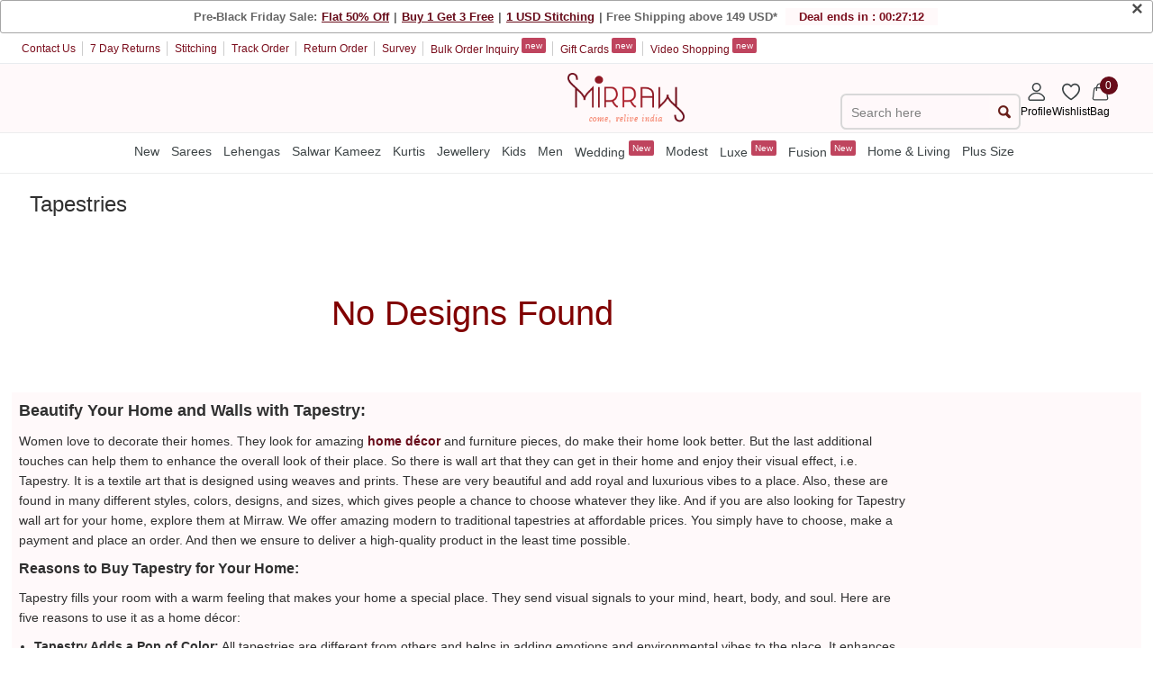

--- FILE ---
content_type: text/html; charset=utf-8
request_url: https://mobile.mirraw.com/tapestries
body_size: 75580
content:
<!DOCTYPE html>
<html lang='en' xml:lang='en' xmlns:fb='//ogp.me/ns/fb#' xmlns='//www.w3.org/1999/xhtml'>
<head>
<link href='https://assets0.mirraw.com' rel='preconnect'>
<link href='https://assetsm0.mirraw.com' rel='preconnect'>

<link href='https://mobile.mirraw.com' rel='dns-prefetch'>
<link href='https://assets0.mirraw.com' rel='dns-prefetch'>
<link href='https://assetsm0.mirraw.com' rel='dns-prefetch'>
<link href='https://api.branch.io' rel='dns-prefetch'>
<link href='http://pixel-geo.prfct.co' rel='dns-prefetch'>
<link href='https://www.google-analytics.com' rel='dns-prefetch'>
<link href='https://static.criteo.net' rel='dns-prefetch'>
<link href='https://www.google.com' rel='dns-prefetch'>
<link href='https://stats.g.doubleclick.net' rel='dns-prefetch'>
<link href='https://www.googleadservices.com' rel='dns-prefetch'>
<link href='https://www.facebook.com' rel='dns-prefetch'>
<link href='https://connect.facebook.net' rel='dns-prefetch'>
<link as='font' crossorigin='' href='https://assetsm0.mirraw.com/assets/Lato-Regular-983b0caf336e8542214fc17019a4fc5e0360864b92806ca14d55c1fc1c2c5a0f.woff2' media='all' rel='preload' type='font/woff2'>
<link as='font' crossorigin='' href='https://assetsm0.mirraw.com/assets/foundation-icons-8c44c3feedae5331a281278ea3ba91d2255928a2f3010d316d6fbb9052e0c2ec.woff' media='all' rel='preload' type='font/woff'>
<title>Tapestries – Buy Indian Mandala Wall Tapestry Hanging Online USA UK</title>
<meta content='tapestry, tapestries, wall tapestries, mandala tapestries' name='keywords'>
<meta content='Wall Tapestry - Shop Tapestries to decorate your home walls, we have beautiful Mandala Tapestry as well as other art work hippie style tapestry available at exciting discounted prices including free shipping and on time delivery' name='description'>
<!-- Chrome, Firefox OS and Opera -->
<meta content='#fff' name='theme-color'>
<!-- Windows Phone -->
<meta content='#fff' name='msapplication-navbutton-color'>
<!-- iOS Safari -->
<meta content='#fff' name='apple-mobile-web-app-status-bar-style'>
<meta content='no-preview' name='turbolinks-cache-control'>
<meta content='width=device-width, initial-scale=1.0, maximum-scale=6.0, user-scalable=1' name='viewport'>
<meta content='7gZv-hi-3CODOEW4UyhCiFeUFKYTuxsZ7DEGG79O23E' name='google-site-verification'>
<meta content='ae162c57511278e951259fb168ee2257' name='p:domain_verify'>
<meta content='2a662054611db26020810ba3279e4d02' name='p:domain_verify'>
<meta content='C73FA91FB27EB19AF53A38C69211F328' name='msvalidate.01'>
<!-- / http://ogp.me/ -->
<meta content='Tapestries – Buy Indian Mandala Wall Tapestry Hanging Online USA UK' property='og:title'>
<meta content='website' property='og:type'>
<meta content='https://mobile.mirraw.com/tapestries' property='og:url'>
<meta content='https://assetsm0.mirraw.com/assets/logo-white1-f9d3e9294f56d9e17d252825ceef038e47e0a23536b6f46327e17ddaf427360f.png' property='og:image'>
<meta content='Mirraw.com' property='og:site_name'>
<meta content='Wall Tapestry - Shop Tapestries to decorate your home walls, we have beautiful Mandala Tapestry as well as other art work hippie style tapestry available at exciting discounted prices including free shipping and on time delivery' property='og:description'>
<meta content='en_US' property='og:locale'>
<meta content='506263136' property='fb:admins'>
<meta content='557106940447472' property='fb:app_id'>
<meta content='index, follow, max-image-preview:large, max-snippet:-1' name='robots'>
<!-- Twitter Card data -->
<meta content='summary_large_image' name='twitter:card'>
<meta content='@MirrawDesigns' name='twitter:site'>
<meta content='@blacklife' name='twitter:creator'>
<!-- Twitter app Card data -->
<meta content='IN' name='twitter:app:country'>
<meta content='Mirraw' name='twitter:app:name:iphone'>
<meta content='1112569519' name='twitter:app:id:iphone'>
<meta content='https://mobile.mirraw.com/tapestries' name='twitter:app:url:iphone'>
<meta content='Mirraw.com' name='twitter:app:name:googleplay'>
<meta content='com.mirraw.android' name='twitter:app:id:googleplay'>
<meta content='https://mobile.mirraw.com/tapestries' name='twitter:app:url:googleplay'>
<meta content='text/html; charset=utf-8' http-equiv='Content-Type'>
<script type="text/javascript">window.NREUM||(NREUM={});NREUM.info={"beacon":"bam.nr-data.net","errorBeacon":"bam.nr-data.net","licenseKey":"NRJS-6c47bd5905e51c028f8","applicationID":"492172284","transactionName":"ew4LFkZaWgpWShhDElcTAE1XVEIHX1dQbxZZBgA=","queueTime":0,"applicationTime":70,"agent":""}</script>
<script type="text/javascript">(window.NREUM||(NREUM={})).init={privacy:{cookies_enabled:true},ajax:{deny_list:["bam.nr-data.net"]},feature_flags:["soft_nav"],distributed_tracing:{enabled:true}};(window.NREUM||(NREUM={})).loader_config={agentID:"594562132",accountID:"3606448",trustKey:"3606448",xpid:"VwAHV1JXABAEXVNTAAMFXlA=",licenseKey:"NRJS-6c47bd5905e51c028f8",applicationID:"492172284",browserID:"594562132"};;/*! For license information please see nr-loader-spa-1.303.0.min.js.LICENSE.txt */
(()=>{var e,t,r={384:(e,t,r)=>{"use strict";r.d(t,{NT:()=>s,US:()=>d,Zm:()=>a,bQ:()=>u,dV:()=>c,pV:()=>l});var n=r(6154),i=r(1863),o=r(1910);const s={beacon:"bam.nr-data.net",errorBeacon:"bam.nr-data.net"};function a(){return n.gm.NREUM||(n.gm.NREUM={}),void 0===n.gm.newrelic&&(n.gm.newrelic=n.gm.NREUM),n.gm.NREUM}function c(){let e=a();return e.o||(e.o={ST:n.gm.setTimeout,SI:n.gm.setImmediate||n.gm.setInterval,CT:n.gm.clearTimeout,XHR:n.gm.XMLHttpRequest,REQ:n.gm.Request,EV:n.gm.Event,PR:n.gm.Promise,MO:n.gm.MutationObserver,FETCH:n.gm.fetch,WS:n.gm.WebSocket},(0,o.i)(...Object.values(e.o))),e}function u(e,t){let r=a();r.initializedAgents??={},t.initializedAt={ms:(0,i.t)(),date:new Date},r.initializedAgents[e]=t}function d(e,t){a()[e]=t}function l(){return function(){let e=a();const t=e.info||{};e.info={beacon:s.beacon,errorBeacon:s.errorBeacon,...t}}(),function(){let e=a();const t=e.init||{};e.init={...t}}(),c(),function(){let e=a();const t=e.loader_config||{};e.loader_config={...t}}(),a()}},782:(e,t,r)=>{"use strict";r.d(t,{T:()=>n});const n=r(860).K7.pageViewTiming},860:(e,t,r)=>{"use strict";r.d(t,{$J:()=>d,K7:()=>c,P3:()=>u,XX:()=>i,Yy:()=>a,df:()=>o,qY:()=>n,v4:()=>s});const n="events",i="jserrors",o="browser/blobs",s="rum",a="browser/logs",c={ajax:"ajax",genericEvents:"generic_events",jserrors:i,logging:"logging",metrics:"metrics",pageAction:"page_action",pageViewEvent:"page_view_event",pageViewTiming:"page_view_timing",sessionReplay:"session_replay",sessionTrace:"session_trace",softNav:"soft_navigations",spa:"spa"},u={[c.pageViewEvent]:1,[c.pageViewTiming]:2,[c.metrics]:3,[c.jserrors]:4,[c.spa]:5,[c.ajax]:6,[c.sessionTrace]:7,[c.softNav]:8,[c.sessionReplay]:9,[c.logging]:10,[c.genericEvents]:11},d={[c.pageViewEvent]:s,[c.pageViewTiming]:n,[c.ajax]:n,[c.spa]:n,[c.softNav]:n,[c.metrics]:i,[c.jserrors]:i,[c.sessionTrace]:o,[c.sessionReplay]:o,[c.logging]:a,[c.genericEvents]:"ins"}},944:(e,t,r)=>{"use strict";r.d(t,{R:()=>i});var n=r(3241);function i(e,t){"function"==typeof console.debug&&(console.debug("New Relic Warning: https://github.com/newrelic/newrelic-browser-agent/blob/main/docs/warning-codes.md#".concat(e),t),(0,n.W)({agentIdentifier:null,drained:null,type:"data",name:"warn",feature:"warn",data:{code:e,secondary:t}}))}},993:(e,t,r)=>{"use strict";r.d(t,{A$:()=>o,ET:()=>s,TZ:()=>a,p_:()=>i});var n=r(860);const i={ERROR:"ERROR",WARN:"WARN",INFO:"INFO",DEBUG:"DEBUG",TRACE:"TRACE"},o={OFF:0,ERROR:1,WARN:2,INFO:3,DEBUG:4,TRACE:5},s="log",a=n.K7.logging},1687:(e,t,r)=>{"use strict";r.d(t,{Ak:()=>u,Ze:()=>f,x3:()=>d});var n=r(3241),i=r(7836),o=r(3606),s=r(860),a=r(2646);const c={};function u(e,t){const r={staged:!1,priority:s.P3[t]||0};l(e),c[e].get(t)||c[e].set(t,r)}function d(e,t){e&&c[e]&&(c[e].get(t)&&c[e].delete(t),p(e,t,!1),c[e].size&&h(e))}function l(e){if(!e)throw new Error("agentIdentifier required");c[e]||(c[e]=new Map)}function f(e="",t="feature",r=!1){if(l(e),!e||!c[e].get(t)||r)return p(e,t);c[e].get(t).staged=!0,h(e)}function h(e){const t=Array.from(c[e]);t.every(([e,t])=>t.staged)&&(t.sort((e,t)=>e[1].priority-t[1].priority),t.forEach(([t])=>{c[e].delete(t),p(e,t)}))}function p(e,t,r=!0){const s=e?i.ee.get(e):i.ee,c=o.i.handlers;if(!s.aborted&&s.backlog&&c){if((0,n.W)({agentIdentifier:e,type:"lifecycle",name:"drain",feature:t}),r){const e=s.backlog[t],r=c[t];if(r){for(let t=0;e&&t<e.length;++t)g(e[t],r);Object.entries(r).forEach(([e,t])=>{Object.values(t||{}).forEach(t=>{t[0]?.on&&t[0]?.context()instanceof a.y&&t[0].on(e,t[1])})})}}s.isolatedBacklog||delete c[t],s.backlog[t]=null,s.emit("drain-"+t,[])}}function g(e,t){var r=e[1];Object.values(t[r]||{}).forEach(t=>{var r=e[0];if(t[0]===r){var n=t[1],i=e[3],o=e[2];n.apply(i,o)}})}},1741:(e,t,r)=>{"use strict";r.d(t,{W:()=>o});var n=r(944),i=r(4261);class o{#e(e,...t){if(this[e]!==o.prototype[e])return this[e](...t);(0,n.R)(35,e)}addPageAction(e,t){return this.#e(i.hG,e,t)}register(e){return this.#e(i.eY,e)}recordCustomEvent(e,t){return this.#e(i.fF,e,t)}setPageViewName(e,t){return this.#e(i.Fw,e,t)}setCustomAttribute(e,t,r){return this.#e(i.cD,e,t,r)}noticeError(e,t){return this.#e(i.o5,e,t)}setUserId(e){return this.#e(i.Dl,e)}setApplicationVersion(e){return this.#e(i.nb,e)}setErrorHandler(e){return this.#e(i.bt,e)}addRelease(e,t){return this.#e(i.k6,e,t)}log(e,t){return this.#e(i.$9,e,t)}start(){return this.#e(i.d3)}finished(e){return this.#e(i.BL,e)}recordReplay(){return this.#e(i.CH)}pauseReplay(){return this.#e(i.Tb)}addToTrace(e){return this.#e(i.U2,e)}setCurrentRouteName(e){return this.#e(i.PA,e)}interaction(e){return this.#e(i.dT,e)}wrapLogger(e,t,r){return this.#e(i.Wb,e,t,r)}measure(e,t){return this.#e(i.V1,e,t)}consent(e){return this.#e(i.Pv,e)}}},1863:(e,t,r)=>{"use strict";function n(){return Math.floor(performance.now())}r.d(t,{t:()=>n})},1910:(e,t,r)=>{"use strict";r.d(t,{i:()=>o});var n=r(944);const i=new Map;function o(...e){return e.every(e=>{if(i.has(e))return i.get(e);const t="function"==typeof e&&e.toString().includes("[native code]");return t||(0,n.R)(64,e?.name||e?.toString()),i.set(e,t),t})}},2555:(e,t,r)=>{"use strict";r.d(t,{D:()=>a,f:()=>s});var n=r(384),i=r(8122);const o={beacon:n.NT.beacon,errorBeacon:n.NT.errorBeacon,licenseKey:void 0,applicationID:void 0,sa:void 0,queueTime:void 0,applicationTime:void 0,ttGuid:void 0,user:void 0,account:void 0,product:void 0,extra:void 0,jsAttributes:{},userAttributes:void 0,atts:void 0,transactionName:void 0,tNamePlain:void 0};function s(e){try{return!!e.licenseKey&&!!e.errorBeacon&&!!e.applicationID}catch(e){return!1}}const a=e=>(0,i.a)(e,o)},2614:(e,t,r)=>{"use strict";r.d(t,{BB:()=>s,H3:()=>n,g:()=>u,iL:()=>c,tS:()=>a,uh:()=>i,wk:()=>o});const n="NRBA",i="SESSION",o=144e5,s=18e5,a={STARTED:"session-started",PAUSE:"session-pause",RESET:"session-reset",RESUME:"session-resume",UPDATE:"session-update"},c={SAME_TAB:"same-tab",CROSS_TAB:"cross-tab"},u={OFF:0,FULL:1,ERROR:2}},2646:(e,t,r)=>{"use strict";r.d(t,{y:()=>n});class n{constructor(e){this.contextId=e}}},2843:(e,t,r)=>{"use strict";r.d(t,{u:()=>i});var n=r(3878);function i(e,t=!1,r,i){(0,n.DD)("visibilitychange",function(){if(t)return void("hidden"===document.visibilityState&&e());e(document.visibilityState)},r,i)}},3241:(e,t,r)=>{"use strict";r.d(t,{W:()=>o});var n=r(6154);const i="newrelic";function o(e={}){try{n.gm.dispatchEvent(new CustomEvent(i,{detail:e}))}catch(e){}}},3304:(e,t,r)=>{"use strict";r.d(t,{A:()=>o});var n=r(7836);const i=()=>{const e=new WeakSet;return(t,r)=>{if("object"==typeof r&&null!==r){if(e.has(r))return;e.add(r)}return r}};function o(e){try{return JSON.stringify(e,i())??""}catch(e){try{n.ee.emit("internal-error",[e])}catch(e){}return""}}},3333:(e,t,r)=>{"use strict";r.d(t,{$v:()=>d,TZ:()=>n,Xh:()=>c,Zp:()=>i,kd:()=>u,mq:()=>a,nf:()=>s,qN:()=>o});const n=r(860).K7.genericEvents,i=["auxclick","click","copy","keydown","paste","scrollend"],o=["focus","blur"],s=4,a=1e3,c=2e3,u=["PageAction","UserAction","BrowserPerformance"],d={RESOURCES:"experimental.resources",REGISTER:"register"}},3434:(e,t,r)=>{"use strict";r.d(t,{Jt:()=>o,YM:()=>u});var n=r(7836),i=r(5607);const o="nr@original:".concat(i.W),s=50;var a=Object.prototype.hasOwnProperty,c=!1;function u(e,t){return e||(e=n.ee),r.inPlace=function(e,t,n,i,o){n||(n="");const s="-"===n.charAt(0);for(let a=0;a<t.length;a++){const c=t[a],u=e[c];l(u)||(e[c]=r(u,s?c+n:n,i,c,o))}},r.flag=o,r;function r(t,r,n,c,u){return l(t)?t:(r||(r=""),nrWrapper[o]=t,function(e,t,r){if(Object.defineProperty&&Object.keys)try{return Object.keys(e).forEach(function(r){Object.defineProperty(t,r,{get:function(){return e[r]},set:function(t){return e[r]=t,t}})}),t}catch(e){d([e],r)}for(var n in e)a.call(e,n)&&(t[n]=e[n])}(t,nrWrapper,e),nrWrapper);function nrWrapper(){var o,a,l,f;let h;try{a=this,o=[...arguments],l="function"==typeof n?n(o,a):n||{}}catch(t){d([t,"",[o,a,c],l],e)}i(r+"start",[o,a,c],l,u);const p=performance.now();let g;try{return f=t.apply(a,o),g=performance.now(),f}catch(e){throw g=performance.now(),i(r+"err",[o,a,e],l,u),h=e,h}finally{const e=g-p,t={start:p,end:g,duration:e,isLongTask:e>=s,methodName:c,thrownError:h};t.isLongTask&&i("long-task",[t,a],l,u),i(r+"end",[o,a,f],l,u)}}}function i(r,n,i,o){if(!c||t){var s=c;c=!0;try{e.emit(r,n,i,t,o)}catch(t){d([t,r,n,i],e)}c=s}}}function d(e,t){t||(t=n.ee);try{t.emit("internal-error",e)}catch(e){}}function l(e){return!(e&&"function"==typeof e&&e.apply&&!e[o])}},3606:(e,t,r)=>{"use strict";r.d(t,{i:()=>o});var n=r(9908);o.on=s;var i=o.handlers={};function o(e,t,r,o){s(o||n.d,i,e,t,r)}function s(e,t,r,i,o){o||(o="feature"),e||(e=n.d);var s=t[o]=t[o]||{};(s[r]=s[r]||[]).push([e,i])}},3738:(e,t,r)=>{"use strict";r.d(t,{He:()=>i,Kp:()=>a,Lc:()=>u,Rz:()=>d,TZ:()=>n,bD:()=>o,d3:()=>s,jx:()=>l,sl:()=>f,uP:()=>c});const n=r(860).K7.sessionTrace,i="bstResource",o="resource",s="-start",a="-end",c="fn"+s,u="fn"+a,d="pushState",l=1e3,f=3e4},3785:(e,t,r)=>{"use strict";r.d(t,{R:()=>c,b:()=>u});var n=r(9908),i=r(1863),o=r(860),s=r(8154),a=r(993);function c(e,t,r={},c=a.p_.INFO,u,d=(0,i.t)()){(0,n.p)(s.xV,["API/logging/".concat(c.toLowerCase(),"/called")],void 0,o.K7.metrics,e),(0,n.p)(a.ET,[d,t,r,c,u],void 0,o.K7.logging,e)}function u(e){return"string"==typeof e&&Object.values(a.p_).some(t=>t===e.toUpperCase().trim())}},3878:(e,t,r)=>{"use strict";function n(e,t){return{capture:e,passive:!1,signal:t}}function i(e,t,r=!1,i){window.addEventListener(e,t,n(r,i))}function o(e,t,r=!1,i){document.addEventListener(e,t,n(r,i))}r.d(t,{DD:()=>o,jT:()=>n,sp:()=>i})},3962:(e,t,r)=>{"use strict";r.d(t,{AM:()=>s,O2:()=>l,OV:()=>o,Qu:()=>f,TZ:()=>c,ih:()=>h,pP:()=>a,t1:()=>d,tC:()=>i,wD:()=>u});var n=r(860);const i=["click","keydown","submit"],o="popstate",s="api",a="initialPageLoad",c=n.K7.softNav,u=5e3,d=500,l={INITIAL_PAGE_LOAD:"",ROUTE_CHANGE:1,UNSPECIFIED:2},f={INTERACTION:1,AJAX:2,CUSTOM_END:3,CUSTOM_TRACER:4},h={IP:"in progress",PF:"pending finish",FIN:"finished",CAN:"cancelled"}},4234:(e,t,r)=>{"use strict";r.d(t,{W:()=>o});var n=r(7836),i=r(1687);class o{constructor(e,t){this.agentIdentifier=e,this.ee=n.ee.get(e),this.featureName=t,this.blocked=!1}deregisterDrain(){(0,i.x3)(this.agentIdentifier,this.featureName)}}},4261:(e,t,r)=>{"use strict";r.d(t,{$9:()=>d,BL:()=>c,CH:()=>p,Dl:()=>R,Fw:()=>w,PA:()=>v,Pl:()=>n,Pv:()=>A,Tb:()=>f,U2:()=>s,V1:()=>E,Wb:()=>T,bt:()=>y,cD:()=>b,d3:()=>x,dT:()=>u,eY:()=>g,fF:()=>h,hG:()=>o,hw:()=>i,k6:()=>a,nb:()=>m,o5:()=>l});const n="api-",i=n+"ixn-",o="addPageAction",s="addToTrace",a="addRelease",c="finished",u="interaction",d="log",l="noticeError",f="pauseReplay",h="recordCustomEvent",p="recordReplay",g="register",m="setApplicationVersion",v="setCurrentRouteName",b="setCustomAttribute",y="setErrorHandler",w="setPageViewName",R="setUserId",x="start",T="wrapLogger",E="measure",A="consent"},4387:(e,t,r)=>{"use strict";function n(e={}){return!(!e.id||!e.name)}function i(e){return"string"==typeof e&&e.trim().length<501||"number"==typeof e}function o(e,t){if(2!==t?.harvestEndpointVersion)return{};const r=t.agentRef.runtime.appMetadata.agents[0].entityGuid;return n(e)?{"mfe.id":e.id,"mfe.name":e.name,eventSource:e.eventSource,"parent.id":e.parent?.id||r}:{"entity.guid":r,appId:t.agentRef.info.applicationID}}r.d(t,{Ux:()=>o,c7:()=>n,yo:()=>i})},5205:(e,t,r)=>{"use strict";r.d(t,{j:()=>_});var n=r(384),i=r(1741);var o=r(2555),s=r(3333);const a=e=>{if(!e||"string"!=typeof e)return!1;try{document.createDocumentFragment().querySelector(e)}catch{return!1}return!0};var c=r(2614),u=r(944),d=r(8122);const l="[data-nr-mask]",f=e=>(0,d.a)(e,(()=>{const e={feature_flags:[],experimental:{allow_registered_children:!1,resources:!1},mask_selector:"*",block_selector:"[data-nr-block]",mask_input_options:{color:!1,date:!1,"datetime-local":!1,email:!1,month:!1,number:!1,range:!1,search:!1,tel:!1,text:!1,time:!1,url:!1,week:!1,textarea:!1,select:!1,password:!0}};return{ajax:{deny_list:void 0,block_internal:!0,enabled:!0,autoStart:!0},api:{get allow_registered_children(){return e.feature_flags.includes(s.$v.REGISTER)||e.experimental.allow_registered_children},set allow_registered_children(t){e.experimental.allow_registered_children=t},duplicate_registered_data:!1},browser_consent_mode:{enabled:!1},distributed_tracing:{enabled:void 0,exclude_newrelic_header:void 0,cors_use_newrelic_header:void 0,cors_use_tracecontext_headers:void 0,allowed_origins:void 0},get feature_flags(){return e.feature_flags},set feature_flags(t){e.feature_flags=t},generic_events:{enabled:!0,autoStart:!0},harvest:{interval:30},jserrors:{enabled:!0,autoStart:!0},logging:{enabled:!0,autoStart:!0},metrics:{enabled:!0,autoStart:!0},obfuscate:void 0,page_action:{enabled:!0},page_view_event:{enabled:!0,autoStart:!0},page_view_timing:{enabled:!0,autoStart:!0},performance:{capture_marks:!1,capture_measures:!1,capture_detail:!0,resources:{get enabled(){return e.feature_flags.includes(s.$v.RESOURCES)||e.experimental.resources},set enabled(t){e.experimental.resources=t},asset_types:[],first_party_domains:[],ignore_newrelic:!0}},privacy:{cookies_enabled:!0},proxy:{assets:void 0,beacon:void 0},session:{expiresMs:c.wk,inactiveMs:c.BB},session_replay:{autoStart:!0,enabled:!1,preload:!1,sampling_rate:10,error_sampling_rate:100,collect_fonts:!1,inline_images:!1,fix_stylesheets:!0,mask_all_inputs:!0,get mask_text_selector(){return e.mask_selector},set mask_text_selector(t){a(t)?e.mask_selector="".concat(t,",").concat(l):""===t||null===t?e.mask_selector=l:(0,u.R)(5,t)},get block_class(){return"nr-block"},get ignore_class(){return"nr-ignore"},get mask_text_class(){return"nr-mask"},get block_selector(){return e.block_selector},set block_selector(t){a(t)?e.block_selector+=",".concat(t):""!==t&&(0,u.R)(6,t)},get mask_input_options(){return e.mask_input_options},set mask_input_options(t){t&&"object"==typeof t?e.mask_input_options={...t,password:!0}:(0,u.R)(7,t)}},session_trace:{enabled:!0,autoStart:!0},soft_navigations:{enabled:!0,autoStart:!0},spa:{enabled:!0,autoStart:!0},ssl:void 0,user_actions:{enabled:!0,elementAttributes:["id","className","tagName","type"]}}})());var h=r(6154),p=r(9324);let g=0;const m={buildEnv:p.F3,distMethod:p.Xs,version:p.xv,originTime:h.WN},v={consented:!1},b={appMetadata:{},get consented(){return this.session?.state?.consent||v.consented},set consented(e){v.consented=e},customTransaction:void 0,denyList:void 0,disabled:!1,harvester:void 0,isolatedBacklog:!1,isRecording:!1,loaderType:void 0,maxBytes:3e4,obfuscator:void 0,onerror:void 0,ptid:void 0,releaseIds:{},session:void 0,timeKeeper:void 0,registeredEntities:[],jsAttributesMetadata:{bytes:0},get harvestCount(){return++g}},y=e=>{const t=(0,d.a)(e,b),r=Object.keys(m).reduce((e,t)=>(e[t]={value:m[t],writable:!1,configurable:!0,enumerable:!0},e),{});return Object.defineProperties(t,r)};var w=r(5701);const R=e=>{const t=e.startsWith("http");e+="/",r.p=t?e:"https://"+e};var x=r(7836),T=r(3241);const E={accountID:void 0,trustKey:void 0,agentID:void 0,licenseKey:void 0,applicationID:void 0,xpid:void 0},A=e=>(0,d.a)(e,E),S=new Set;function _(e,t={},r,s){let{init:a,info:c,loader_config:u,runtime:d={},exposed:l=!0}=t;if(!c){const e=(0,n.pV)();a=e.init,c=e.info,u=e.loader_config}e.init=f(a||{}),e.loader_config=A(u||{}),c.jsAttributes??={},h.bv&&(c.jsAttributes.isWorker=!0),e.info=(0,o.D)(c);const p=e.init,g=[c.beacon,c.errorBeacon];S.has(e.agentIdentifier)||(p.proxy.assets&&(R(p.proxy.assets),g.push(p.proxy.assets)),p.proxy.beacon&&g.push(p.proxy.beacon),e.beacons=[...g],function(e){const t=(0,n.pV)();Object.getOwnPropertyNames(i.W.prototype).forEach(r=>{const n=i.W.prototype[r];if("function"!=typeof n||"constructor"===n)return;let o=t[r];e[r]&&!1!==e.exposed&&"micro-agent"!==e.runtime?.loaderType&&(t[r]=(...t)=>{const n=e[r](...t);return o?o(...t):n})})}(e),(0,n.US)("activatedFeatures",w.B),e.runSoftNavOverSpa&&=!0===p.soft_navigations.enabled&&p.feature_flags.includes("soft_nav")),d.denyList=[...p.ajax.deny_list||[],...p.ajax.block_internal?g:[]],d.ptid=e.agentIdentifier,d.loaderType=r,e.runtime=y(d),S.has(e.agentIdentifier)||(e.ee=x.ee.get(e.agentIdentifier),e.exposed=l,(0,T.W)({agentIdentifier:e.agentIdentifier,drained:!!w.B?.[e.agentIdentifier],type:"lifecycle",name:"initialize",feature:void 0,data:e.config})),S.add(e.agentIdentifier)}},5270:(e,t,r)=>{"use strict";r.d(t,{Aw:()=>s,SR:()=>o,rF:()=>a});var n=r(384),i=r(7767);function o(e){return!!(0,n.dV)().o.MO&&(0,i.V)(e)&&!0===e?.session_trace.enabled}function s(e){return!0===e?.session_replay.preload&&o(e)}function a(e,t){try{if("string"==typeof t?.type){if("password"===t.type.toLowerCase())return"*".repeat(e?.length||0);if(void 0!==t?.dataset?.nrUnmask||t?.classList?.contains("nr-unmask"))return e}}catch(e){}return"string"==typeof e?e.replace(/[\S]/g,"*"):"*".repeat(e?.length||0)}},5289:(e,t,r)=>{"use strict";r.d(t,{GG:()=>o,Qr:()=>a,sB:()=>s});var n=r(3878);function i(){return"undefined"==typeof document||"complete"===document.readyState}function o(e,t){if(i())return e();(0,n.sp)("load",e,t)}function s(e){if(i())return e();(0,n.DD)("DOMContentLoaded",e)}function a(e){if(i())return e();(0,n.sp)("popstate",e)}},5607:(e,t,r)=>{"use strict";r.d(t,{W:()=>n});const n=(0,r(9566).bz)()},5701:(e,t,r)=>{"use strict";r.d(t,{B:()=>o,t:()=>s});var n=r(3241);const i=new Set,o={};function s(e,t){const r=t.agentIdentifier;o[r]??={},e&&"object"==typeof e&&(i.has(r)||(t.ee.emit("rumresp",[e]),o[r]=e,i.add(r),(0,n.W)({agentIdentifier:r,loaded:!0,drained:!0,type:"lifecycle",name:"load",feature:void 0,data:e})))}},6154:(e,t,r)=>{"use strict";r.d(t,{A4:()=>a,OF:()=>d,RI:()=>i,WN:()=>h,bv:()=>o,gm:()=>s,lR:()=>f,m:()=>u,mw:()=>c,sb:()=>l});var n=r(1863);const i="undefined"!=typeof window&&!!window.document,o="undefined"!=typeof WorkerGlobalScope&&("undefined"!=typeof self&&self instanceof WorkerGlobalScope&&self.navigator instanceof WorkerNavigator||"undefined"!=typeof globalThis&&globalThis instanceof WorkerGlobalScope&&globalThis.navigator instanceof WorkerNavigator),s=i?window:"undefined"!=typeof WorkerGlobalScope&&("undefined"!=typeof self&&self instanceof WorkerGlobalScope&&self||"undefined"!=typeof globalThis&&globalThis instanceof WorkerGlobalScope&&globalThis),a="complete"===s?.document?.readyState,c=Boolean("hidden"===s?.document?.visibilityState),u=""+s?.location,d=/iPad|iPhone|iPod/.test(s.navigator?.userAgent),l=d&&"undefined"==typeof SharedWorker,f=(()=>{const e=s.navigator?.userAgent?.match(/Firefox[/\s](\d+\.\d+)/);return Array.isArray(e)&&e.length>=2?+e[1]:0})(),h=Date.now()-(0,n.t)()},6344:(e,t,r)=>{"use strict";r.d(t,{BB:()=>d,Qb:()=>l,TZ:()=>i,Ug:()=>s,Vh:()=>o,_s:()=>a,bc:()=>u,yP:()=>c});var n=r(2614);const i=r(860).K7.sessionReplay,o="errorDuringReplay",s=.12,a={DomContentLoaded:0,Load:1,FullSnapshot:2,IncrementalSnapshot:3,Meta:4,Custom:5},c={[n.g.ERROR]:15e3,[n.g.FULL]:3e5,[n.g.OFF]:0},u={RESET:{message:"Session was reset",sm:"Reset"},IMPORT:{message:"Recorder failed to import",sm:"Import"},TOO_MANY:{message:"429: Too Many Requests",sm:"Too-Many"},TOO_BIG:{message:"Payload was too large",sm:"Too-Big"},CROSS_TAB:{message:"Session Entity was set to OFF on another tab",sm:"Cross-Tab"},ENTITLEMENTS:{message:"Session Replay is not allowed and will not be started",sm:"Entitlement"}},d=5e3,l={API:"api",RESUME:"resume",SWITCH_TO_FULL:"switchToFull",INITIALIZE:"initialize",PRELOAD:"preload"}},6389:(e,t,r)=>{"use strict";function n(e,t=500,r={}){const n=r?.leading||!1;let i;return(...r)=>{n&&void 0===i&&(e.apply(this,r),i=setTimeout(()=>{i=clearTimeout(i)},t)),n||(clearTimeout(i),i=setTimeout(()=>{e.apply(this,r)},t))}}function i(e){let t=!1;return(...r)=>{t||(t=!0,e.apply(this,r))}}r.d(t,{J:()=>i,s:()=>n})},6630:(e,t,r)=>{"use strict";r.d(t,{T:()=>n});const n=r(860).K7.pageViewEvent},6774:(e,t,r)=>{"use strict";r.d(t,{T:()=>n});const n=r(860).K7.jserrors},7295:(e,t,r)=>{"use strict";r.d(t,{Xv:()=>s,gX:()=>i,iW:()=>o});var n=[];function i(e){if(!e||o(e))return!1;if(0===n.length)return!0;for(var t=0;t<n.length;t++){var r=n[t];if("*"===r.hostname)return!1;if(a(r.hostname,e.hostname)&&c(r.pathname,e.pathname))return!1}return!0}function o(e){return void 0===e.hostname}function s(e){if(n=[],e&&e.length)for(var t=0;t<e.length;t++){let r=e[t];if(!r)continue;0===r.indexOf("http://")?r=r.substring(7):0===r.indexOf("https://")&&(r=r.substring(8));const i=r.indexOf("/");let o,s;i>0?(o=r.substring(0,i),s=r.substring(i)):(o=r,s="");let[a]=o.split(":");n.push({hostname:a,pathname:s})}}function a(e,t){return!(e.length>t.length)&&t.indexOf(e)===t.length-e.length}function c(e,t){return 0===e.indexOf("/")&&(e=e.substring(1)),0===t.indexOf("/")&&(t=t.substring(1)),""===e||e===t}},7378:(e,t,r)=>{"use strict";r.d(t,{$p:()=>x,BR:()=>b,Kp:()=>R,L3:()=>y,Lc:()=>c,NC:()=>o,SG:()=>d,TZ:()=>i,U6:()=>p,UT:()=>m,d3:()=>w,dT:()=>f,e5:()=>E,gx:()=>v,l9:()=>l,oW:()=>h,op:()=>g,rw:()=>u,tH:()=>A,uP:()=>a,wW:()=>T,xq:()=>s});var n=r(384);const i=r(860).K7.spa,o=["click","submit","keypress","keydown","keyup","change"],s=999,a="fn-start",c="fn-end",u="cb-start",d="api-ixn-",l="remaining",f="interaction",h="spaNode",p="jsonpNode",g="fetch-start",m="fetch-done",v="fetch-body-",b="jsonp-end",y=(0,n.dV)().o.ST,w="-start",R="-end",x="-body",T="cb"+R,E="jsTime",A="fetch"},7485:(e,t,r)=>{"use strict";r.d(t,{D:()=>i});var n=r(6154);function i(e){if(0===(e||"").indexOf("data:"))return{protocol:"data"};try{const t=new URL(e,location.href),r={port:t.port,hostname:t.hostname,pathname:t.pathname,search:t.search,protocol:t.protocol.slice(0,t.protocol.indexOf(":")),sameOrigin:t.protocol===n.gm?.location?.protocol&&t.host===n.gm?.location?.host};return r.port&&""!==r.port||("http:"===t.protocol&&(r.port="80"),"https:"===t.protocol&&(r.port="443")),r.pathname&&""!==r.pathname?r.pathname.startsWith("/")||(r.pathname="/".concat(r.pathname)):r.pathname="/",r}catch(e){return{}}}},7699:(e,t,r)=>{"use strict";r.d(t,{It:()=>o,KC:()=>a,No:()=>i,qh:()=>s});var n=r(860);const i=16e3,o=1e6,s="SESSION_ERROR",a={[n.K7.logging]:!0,[n.K7.genericEvents]:!1,[n.K7.jserrors]:!1,[n.K7.ajax]:!1}},7767:(e,t,r)=>{"use strict";r.d(t,{V:()=>i});var n=r(6154);const i=e=>n.RI&&!0===e?.privacy.cookies_enabled},7836:(e,t,r)=>{"use strict";r.d(t,{P:()=>a,ee:()=>c});var n=r(384),i=r(8990),o=r(2646),s=r(5607);const a="nr@context:".concat(s.W),c=function e(t,r){var n={},s={},d={},l=!1;try{l=16===r.length&&u.initializedAgents?.[r]?.runtime.isolatedBacklog}catch(e){}var f={on:p,addEventListener:p,removeEventListener:function(e,t){var r=n[e];if(!r)return;for(var i=0;i<r.length;i++)r[i]===t&&r.splice(i,1)},emit:function(e,r,n,i,o){!1!==o&&(o=!0);if(c.aborted&&!i)return;t&&o&&t.emit(e,r,n);var a=h(n);g(e).forEach(e=>{e.apply(a,r)});var u=v()[s[e]];u&&u.push([f,e,r,a]);return a},get:m,listeners:g,context:h,buffer:function(e,t){const r=v();if(t=t||"feature",f.aborted)return;Object.entries(e||{}).forEach(([e,n])=>{s[n]=t,t in r||(r[t]=[])})},abort:function(){f._aborted=!0,Object.keys(f.backlog).forEach(e=>{delete f.backlog[e]})},isBuffering:function(e){return!!v()[s[e]]},debugId:r,backlog:l?{}:t&&"object"==typeof t.backlog?t.backlog:{},isolatedBacklog:l};return Object.defineProperty(f,"aborted",{get:()=>{let e=f._aborted||!1;return e||(t&&(e=t.aborted),e)}}),f;function h(e){return e&&e instanceof o.y?e:e?(0,i.I)(e,a,()=>new o.y(a)):new o.y(a)}function p(e,t){n[e]=g(e).concat(t)}function g(e){return n[e]||[]}function m(t){return d[t]=d[t]||e(f,t)}function v(){return f.backlog}}(void 0,"globalEE"),u=(0,n.Zm)();u.ee||(u.ee=c)},8122:(e,t,r)=>{"use strict";r.d(t,{a:()=>i});var n=r(944);function i(e,t){try{if(!e||"object"!=typeof e)return(0,n.R)(3);if(!t||"object"!=typeof t)return(0,n.R)(4);const r=Object.create(Object.getPrototypeOf(t),Object.getOwnPropertyDescriptors(t)),o=0===Object.keys(r).length?e:r;for(let s in o)if(void 0!==e[s])try{if(null===e[s]){r[s]=null;continue}Array.isArray(e[s])&&Array.isArray(t[s])?r[s]=Array.from(new Set([...e[s],...t[s]])):"object"==typeof e[s]&&"object"==typeof t[s]?r[s]=i(e[s],t[s]):r[s]=e[s]}catch(e){r[s]||(0,n.R)(1,e)}return r}catch(e){(0,n.R)(2,e)}}},8139:(e,t,r)=>{"use strict";r.d(t,{u:()=>f});var n=r(7836),i=r(3434),o=r(8990),s=r(6154);const a={},c=s.gm.XMLHttpRequest,u="addEventListener",d="removeEventListener",l="nr@wrapped:".concat(n.P);function f(e){var t=function(e){return(e||n.ee).get("events")}(e);if(a[t.debugId]++)return t;a[t.debugId]=1;var r=(0,i.YM)(t,!0);function f(e){r.inPlace(e,[u,d],"-",p)}function p(e,t){return e[1]}return"getPrototypeOf"in Object&&(s.RI&&h(document,f),c&&h(c.prototype,f),h(s.gm,f)),t.on(u+"-start",function(e,t){var n=e[1];if(null!==n&&("function"==typeof n||"object"==typeof n)&&"newrelic"!==e[0]){var i=(0,o.I)(n,l,function(){var e={object:function(){if("function"!=typeof n.handleEvent)return;return n.handleEvent.apply(n,arguments)},function:n}[typeof n];return e?r(e,"fn-",null,e.name||"anonymous"):n});this.wrapped=e[1]=i}}),t.on(d+"-start",function(e){e[1]=this.wrapped||e[1]}),t}function h(e,t,...r){let n=e;for(;"object"==typeof n&&!Object.prototype.hasOwnProperty.call(n,u);)n=Object.getPrototypeOf(n);n&&t(n,...r)}},8154:(e,t,r)=>{"use strict";r.d(t,{z_:()=>o,XG:()=>a,TZ:()=>n,rs:()=>i,xV:()=>s});r(6154),r(9566),r(384);const n=r(860).K7.metrics,i="sm",o="cm",s="storeSupportabilityMetrics",a="storeEventMetrics"},8374:(e,t,r)=>{r.nc=(()=>{try{return document?.currentScript?.nonce}catch(e){}return""})()},8990:(e,t,r)=>{"use strict";r.d(t,{I:()=>i});var n=Object.prototype.hasOwnProperty;function i(e,t,r){if(n.call(e,t))return e[t];var i=r();if(Object.defineProperty&&Object.keys)try{return Object.defineProperty(e,t,{value:i,writable:!0,enumerable:!1}),i}catch(e){}return e[t]=i,i}},9300:(e,t,r)=>{"use strict";r.d(t,{T:()=>n});const n=r(860).K7.ajax},9324:(e,t,r)=>{"use strict";r.d(t,{AJ:()=>s,F3:()=>i,Xs:()=>o,Yq:()=>a,xv:()=>n});const n="1.303.0",i="PROD",o="CDN",s="@newrelic/rrweb",a="1.0.1"},9566:(e,t,r)=>{"use strict";r.d(t,{LA:()=>a,ZF:()=>c,bz:()=>s,el:()=>u});var n=r(6154);const i="xxxxxxxx-xxxx-4xxx-yxxx-xxxxxxxxxxxx";function o(e,t){return e?15&e[t]:16*Math.random()|0}function s(){const e=n.gm?.crypto||n.gm?.msCrypto;let t,r=0;return e&&e.getRandomValues&&(t=e.getRandomValues(new Uint8Array(30))),i.split("").map(e=>"x"===e?o(t,r++).toString(16):"y"===e?(3&o()|8).toString(16):e).join("")}function a(e){const t=n.gm?.crypto||n.gm?.msCrypto;let r,i=0;t&&t.getRandomValues&&(r=t.getRandomValues(new Uint8Array(e)));const s=[];for(var a=0;a<e;a++)s.push(o(r,i++).toString(16));return s.join("")}function c(){return a(16)}function u(){return a(32)}},9908:(e,t,r)=>{"use strict";r.d(t,{d:()=>n,p:()=>i});var n=r(7836).ee.get("handle");function i(e,t,r,i,o){o?(o.buffer([e],i),o.emit(e,t,r)):(n.buffer([e],i),n.emit(e,t,r))}}},n={};function i(e){var t=n[e];if(void 0!==t)return t.exports;var o=n[e]={exports:{}};return r[e](o,o.exports,i),o.exports}i.m=r,i.d=(e,t)=>{for(var r in t)i.o(t,r)&&!i.o(e,r)&&Object.defineProperty(e,r,{enumerable:!0,get:t[r]})},i.f={},i.e=e=>Promise.all(Object.keys(i.f).reduce((t,r)=>(i.f[r](e,t),t),[])),i.u=e=>({212:"nr-spa-compressor",249:"nr-spa-recorder",478:"nr-spa"}[e]+"-1.303.0.min.js"),i.o=(e,t)=>Object.prototype.hasOwnProperty.call(e,t),e={},t="NRBA-1.303.0.PROD:",i.l=(r,n,o,s)=>{if(e[r])e[r].push(n);else{var a,c;if(void 0!==o)for(var u=document.getElementsByTagName("script"),d=0;d<u.length;d++){var l=u[d];if(l.getAttribute("src")==r||l.getAttribute("data-webpack")==t+o){a=l;break}}if(!a){c=!0;var f={478:"sha512-Q1pLqcoiNmLHv0rtq3wFkJBA3kofBdRJl0ExDl0mTuAoCBd0qe/1J0XWrDlQKuNlUryL6aZfVkAMPLmoikWIoQ==",249:"sha512-695ZzudsxlMtHKnpDNvkMlJd3tdMtY03IQKVCw9SX12tjUC+f7Nrx5tnWO72Vg9RFf6DSY6wVmM3cEkRM12kkQ==",212:"sha512-18Gx1wIBsppcn0AnKFhwgw4IciNgFxiw3J74W393Ape+wtg4hlg7t6SBKsIE/Dk/tfl2yltgcgBFvYRs283AFg=="};(a=document.createElement("script")).charset="utf-8",i.nc&&a.setAttribute("nonce",i.nc),a.setAttribute("data-webpack",t+o),a.src=r,0!==a.src.indexOf(window.location.origin+"/")&&(a.crossOrigin="anonymous"),f[s]&&(a.integrity=f[s])}e[r]=[n];var h=(t,n)=>{a.onerror=a.onload=null,clearTimeout(p);var i=e[r];if(delete e[r],a.parentNode&&a.parentNode.removeChild(a),i&&i.forEach(e=>e(n)),t)return t(n)},p=setTimeout(h.bind(null,void 0,{type:"timeout",target:a}),12e4);a.onerror=h.bind(null,a.onerror),a.onload=h.bind(null,a.onload),c&&document.head.appendChild(a)}},i.r=e=>{"undefined"!=typeof Symbol&&Symbol.toStringTag&&Object.defineProperty(e,Symbol.toStringTag,{value:"Module"}),Object.defineProperty(e,"__esModule",{value:!0})},i.p="https://js-agent.newrelic.com/",(()=>{var e={38:0,788:0};i.f.j=(t,r)=>{var n=i.o(e,t)?e[t]:void 0;if(0!==n)if(n)r.push(n[2]);else{var o=new Promise((r,i)=>n=e[t]=[r,i]);r.push(n[2]=o);var s=i.p+i.u(t),a=new Error;i.l(s,r=>{if(i.o(e,t)&&(0!==(n=e[t])&&(e[t]=void 0),n)){var o=r&&("load"===r.type?"missing":r.type),s=r&&r.target&&r.target.src;a.message="Loading chunk "+t+" failed.\n("+o+": "+s+")",a.name="ChunkLoadError",a.type=o,a.request=s,n[1](a)}},"chunk-"+t,t)}};var t=(t,r)=>{var n,o,[s,a,c]=r,u=0;if(s.some(t=>0!==e[t])){for(n in a)i.o(a,n)&&(i.m[n]=a[n]);if(c)c(i)}for(t&&t(r);u<s.length;u++)o=s[u],i.o(e,o)&&e[o]&&e[o][0](),e[o]=0},r=self["webpackChunk:NRBA-1.303.0.PROD"]=self["webpackChunk:NRBA-1.303.0.PROD"]||[];r.forEach(t.bind(null,0)),r.push=t.bind(null,r.push.bind(r))})(),(()=>{"use strict";i(8374);var e=i(9566),t=i(1741);class r extends t.W{agentIdentifier=(0,e.LA)(16)}var n=i(860);const o=Object.values(n.K7);var s=i(5205);var a=i(9908),c=i(1863),u=i(4261),d=i(3241),l=i(944),f=i(5701),h=i(8154);function p(e,t,i,o){const s=o||i;!s||s[e]&&s[e]!==r.prototype[e]||(s[e]=function(){(0,a.p)(h.xV,["API/"+e+"/called"],void 0,n.K7.metrics,i.ee),(0,d.W)({agentIdentifier:i.agentIdentifier,drained:!!f.B?.[i.agentIdentifier],type:"data",name:"api",feature:u.Pl+e,data:{}});try{return t.apply(this,arguments)}catch(e){(0,l.R)(23,e)}})}function g(e,t,r,n,i){const o=e.info;null===r?delete o.jsAttributes[t]:o.jsAttributes[t]=r,(i||null===r)&&(0,a.p)(u.Pl+n,[(0,c.t)(),t,r],void 0,"session",e.ee)}var m=i(1687),v=i(4234),b=i(5289),y=i(6154),w=i(5270),R=i(7767),x=i(6389),T=i(7699);class E extends v.W{constructor(e,t){super(e.agentIdentifier,t),this.agentRef=e,this.abortHandler=void 0,this.featAggregate=void 0,this.loadedSuccessfully=void 0,this.onAggregateImported=new Promise(e=>{this.loadedSuccessfully=e}),this.deferred=Promise.resolve(),!1===e.init[this.featureName].autoStart?this.deferred=new Promise((t,r)=>{this.ee.on("manual-start-all",(0,x.J)(()=>{(0,m.Ak)(e.agentIdentifier,this.featureName),t()}))}):(0,m.Ak)(e.agentIdentifier,t)}importAggregator(e,t,r={}){if(this.featAggregate)return;const n=async()=>{let n;await this.deferred;try{if((0,R.V)(e.init)){const{setupAgentSession:t}=await i.e(478).then(i.bind(i,8766));n=t(e)}}catch(e){(0,l.R)(20,e),this.ee.emit("internal-error",[e]),(0,a.p)(T.qh,[e],void 0,this.featureName,this.ee)}try{if(!this.#t(this.featureName,n,e.init))return(0,m.Ze)(this.agentIdentifier,this.featureName),void this.loadedSuccessfully(!1);const{Aggregate:i}=await t();this.featAggregate=new i(e,r),e.runtime.harvester.initializedAggregates.push(this.featAggregate),this.loadedSuccessfully(!0)}catch(e){(0,l.R)(34,e),this.abortHandler?.(),(0,m.Ze)(this.agentIdentifier,this.featureName,!0),this.loadedSuccessfully(!1),this.ee&&this.ee.abort()}};y.RI?(0,b.GG)(()=>n(),!0):n()}#t(e,t,r){if(this.blocked)return!1;switch(e){case n.K7.sessionReplay:return(0,w.SR)(r)&&!!t;case n.K7.sessionTrace:return!!t;default:return!0}}}var A=i(6630),S=i(2614);class _ extends E{static featureName=A.T;constructor(e){var t;super(e,A.T),this.setupInspectionEvents(e.agentIdentifier),t=e,p(u.Fw,function(e,r){"string"==typeof e&&("/"!==e.charAt(0)&&(e="/"+e),t.runtime.customTransaction=(r||"http://custom.transaction")+e,(0,a.p)(u.Pl+u.Fw,[(0,c.t)()],void 0,void 0,t.ee))},t),this.importAggregator(e,()=>i.e(478).then(i.bind(i,1983)))}setupInspectionEvents(e){const t=(t,r)=>{t&&(0,d.W)({agentIdentifier:e,timeStamp:t.timeStamp,loaded:"complete"===t.target.readyState,type:"window",name:r,data:t.target.location+""})};(0,b.sB)(e=>{t(e,"DOMContentLoaded")}),(0,b.GG)(e=>{t(e,"load")}),(0,b.Qr)(e=>{t(e,"navigate")}),this.ee.on(S.tS.UPDATE,(t,r)=>{(0,d.W)({agentIdentifier:e,type:"lifecycle",name:"session",data:r})})}}var O=i(384);var N=i(2843),I=i(3878),P=i(782);class j extends E{static featureName=P.T;constructor(e){super(e,P.T),y.RI&&((0,N.u)(()=>(0,a.p)("docHidden",[(0,c.t)()],void 0,P.T,this.ee),!0),(0,I.sp)("pagehide",()=>(0,a.p)("winPagehide",[(0,c.t)()],void 0,P.T,this.ee)),this.importAggregator(e,()=>i.e(478).then(i.bind(i,9917))))}}class k extends E{static featureName=h.TZ;constructor(e){super(e,h.TZ),y.RI&&document.addEventListener("securitypolicyviolation",e=>{(0,a.p)(h.xV,["Generic/CSPViolation/Detected"],void 0,this.featureName,this.ee)}),this.importAggregator(e,()=>i.e(478).then(i.bind(i,6555)))}}var C=i(6774),L=i(3304);class H{constructor(e,t,r,n,i){this.name="UncaughtError",this.message="string"==typeof e?e:(0,L.A)(e),this.sourceURL=t,this.line=r,this.column=n,this.__newrelic=i}}function M(e){return U(e)?e:new H(void 0!==e?.message?e.message:e,e?.filename||e?.sourceURL,e?.lineno||e?.line,e?.colno||e?.col,e?.__newrelic,e?.cause)}function K(e){const t="Unhandled Promise Rejection: ";if(!e?.reason)return;if(U(e.reason)){try{e.reason.message.startsWith(t)||(e.reason.message=t+e.reason.message)}catch(e){}return M(e.reason)}const r=M(e.reason);return(r.message||"").startsWith(t)||(r.message=t+r.message),r}function D(e){if(e.error instanceof SyntaxError&&!/:\d+$/.test(e.error.stack?.trim())){const t=new H(e.message,e.filename,e.lineno,e.colno,e.error.__newrelic,e.cause);return t.name=SyntaxError.name,t}return U(e.error)?e.error:M(e)}function U(e){return e instanceof Error&&!!e.stack}function F(e,t,r,i,o=(0,c.t)()){"string"==typeof e&&(e=new Error(e)),(0,a.p)("err",[e,o,!1,t,r.runtime.isRecording,void 0,i],void 0,n.K7.jserrors,r.ee),(0,a.p)("uaErr",[],void 0,n.K7.genericEvents,r.ee)}var W=i(4387),B=i(993),V=i(3785);function G(e,{customAttributes:t={},level:r=B.p_.INFO}={},n,i,o=(0,c.t)()){(0,V.R)(n.ee,e,t,r,i,o)}function z(e,t,r,i,o=(0,c.t)()){(0,a.p)(u.Pl+u.hG,[o,e,t,i],void 0,n.K7.genericEvents,r.ee)}function Z(e,t,r,i,o=(0,c.t)()){const{start:s,end:d,customAttributes:f}=t||{},h={customAttributes:f||{}};if("object"!=typeof h.customAttributes||"string"!=typeof e||0===e.length)return void(0,l.R)(57);const p=(e,t)=>null==e?t:"number"==typeof e?e:e instanceof PerformanceMark?e.startTime:Number.NaN;if(h.start=p(s,0),h.end=p(d,o),Number.isNaN(h.start)||Number.isNaN(h.end))(0,l.R)(57);else{if(h.duration=h.end-h.start,!(h.duration<0))return(0,a.p)(u.Pl+u.V1,[h,e,i],void 0,n.K7.genericEvents,r.ee),h;(0,l.R)(58)}}function q(e,t={},r,i,o=(0,c.t)()){(0,a.p)(u.Pl+u.fF,[o,e,t,i],void 0,n.K7.genericEvents,r.ee)}function X(e){p(u.eY,function(t){return Y(e,t)},e)}function Y(e,t,r){const i={};(0,l.R)(54,"newrelic.register"),t||={},t.eventSource="MicroFrontendBrowserAgent",t.licenseKey||=e.info.licenseKey,t.blocked=!1,t.parent=r||{};let o=()=>{};const s=e.runtime.registeredEntities,u=s.find(({metadata:{target:{id:e,name:r}}})=>e===t.id);if(u)return u.metadata.target.name!==t.name&&(u.metadata.target.name=t.name),u;const d=e=>{t.blocked=!0,o=e};e.init.api.allow_registered_children||d((0,x.J)(()=>(0,l.R)(55))),(0,W.c7)(t)||d((0,x.J)(()=>(0,l.R)(48,t))),(0,W.yo)(t.id)&&(0,W.yo)(t.name)||d((0,x.J)(()=>(0,l.R)(48,t)));const f={addPageAction:(r,n={})=>m(z,[r,{...i,...n},e],t),log:(r,n={})=>m(G,[r,{...n,customAttributes:{...i,...n.customAttributes||{}}},e],t),measure:(r,n={})=>m(Z,[r,{...n,customAttributes:{...i,...n.customAttributes||{}}},e],t),noticeError:(r,n={})=>m(F,[r,{...i,...n},e],t),register:(t={})=>m(Y,[e,t],f.metadata.target),recordCustomEvent:(r,n={})=>m(q,[r,{...i,...n},e],t),setApplicationVersion:e=>g("application.version",e),setCustomAttribute:(e,t)=>g(e,t),setUserId:e=>g("enduser.id",e),metadata:{customAttributes:i,target:t}},p=()=>(t.blocked&&o(),t.blocked);p()||s.push(f);const g=(e,t)=>{p()||(i[e]=t)},m=(t,r,i)=>{if(p())return;const o=(0,c.t)();(0,a.p)(h.xV,["API/register/".concat(t.name,"/called")],void 0,n.K7.metrics,e.ee);try{return e.init.api.duplicate_registered_data&&"register"!==t.name&&t(...r,void 0,o),t(...r,i,o)}catch(e){(0,l.R)(50,e)}};return f}class J extends E{static featureName=C.T;constructor(e){var t;super(e,C.T),t=e,p(u.o5,(e,r)=>F(e,r,t),t),function(e){p(u.bt,function(t){e.runtime.onerror=t},e)}(e),function(e){let t=0;p(u.k6,function(e,r){++t>10||(this.runtime.releaseIds[e.slice(-200)]=(""+r).slice(-200))},e)}(e),X(e);try{this.removeOnAbort=new AbortController}catch(e){}this.ee.on("internal-error",(t,r)=>{this.abortHandler&&(0,a.p)("ierr",[M(t),(0,c.t)(),!0,{},e.runtime.isRecording,r],void 0,this.featureName,this.ee)}),y.gm.addEventListener("unhandledrejection",t=>{this.abortHandler&&(0,a.p)("err",[K(t),(0,c.t)(),!1,{unhandledPromiseRejection:1},e.runtime.isRecording],void 0,this.featureName,this.ee)},(0,I.jT)(!1,this.removeOnAbort?.signal)),y.gm.addEventListener("error",t=>{this.abortHandler&&(0,a.p)("err",[D(t),(0,c.t)(),!1,{},e.runtime.isRecording],void 0,this.featureName,this.ee)},(0,I.jT)(!1,this.removeOnAbort?.signal)),this.abortHandler=this.#r,this.importAggregator(e,()=>i.e(478).then(i.bind(i,2176)))}#r(){this.removeOnAbort?.abort(),this.abortHandler=void 0}}var Q=i(8990);let ee=1;function te(e){const t=typeof e;return!e||"object"!==t&&"function"!==t?-1:e===y.gm?0:(0,Q.I)(e,"nr@id",function(){return ee++})}function re(e){if("string"==typeof e&&e.length)return e.length;if("object"==typeof e){if("undefined"!=typeof ArrayBuffer&&e instanceof ArrayBuffer&&e.byteLength)return e.byteLength;if("undefined"!=typeof Blob&&e instanceof Blob&&e.size)return e.size;if(!("undefined"!=typeof FormData&&e instanceof FormData))try{return(0,L.A)(e).length}catch(e){return}}}var ne=i(8139),ie=i(7836),oe=i(3434);const se={},ae=["open","send"];function ce(e){var t=e||ie.ee;const r=function(e){return(e||ie.ee).get("xhr")}(t);if(void 0===y.gm.XMLHttpRequest)return r;if(se[r.debugId]++)return r;se[r.debugId]=1,(0,ne.u)(t);var n=(0,oe.YM)(r),i=y.gm.XMLHttpRequest,o=y.gm.MutationObserver,s=y.gm.Promise,a=y.gm.setInterval,c="readystatechange",u=["onload","onerror","onabort","onloadstart","onloadend","onprogress","ontimeout"],d=[],f=y.gm.XMLHttpRequest=function(e){const t=new i(e),o=r.context(t);try{r.emit("new-xhr",[t],o),t.addEventListener(c,(s=o,function(){var e=this;e.readyState>3&&!s.resolved&&(s.resolved=!0,r.emit("xhr-resolved",[],e)),n.inPlace(e,u,"fn-",b)}),(0,I.jT)(!1))}catch(e){(0,l.R)(15,e);try{r.emit("internal-error",[e])}catch(e){}}var s;return t};function h(e,t){n.inPlace(t,["onreadystatechange"],"fn-",b)}if(function(e,t){for(var r in e)t[r]=e[r]}(i,f),f.prototype=i.prototype,n.inPlace(f.prototype,ae,"-xhr-",b),r.on("send-xhr-start",function(e,t){h(e,t),function(e){d.push(e),o&&(p?p.then(v):a?a(v):(g=-g,m.data=g))}(t)}),r.on("open-xhr-start",h),o){var p=s&&s.resolve();if(!a&&!s){var g=1,m=document.createTextNode(g);new o(v).observe(m,{characterData:!0})}}else t.on("fn-end",function(e){e[0]&&e[0].type===c||v()});function v(){for(var e=0;e<d.length;e++)h(0,d[e]);d.length&&(d=[])}function b(e,t){return t}return r}var ue="fetch-",de=ue+"body-",le=["arrayBuffer","blob","json","text","formData"],fe=y.gm.Request,he=y.gm.Response,pe="prototype";const ge={};function me(e){const t=function(e){return(e||ie.ee).get("fetch")}(e);if(!(fe&&he&&y.gm.fetch))return t;if(ge[t.debugId]++)return t;function r(e,r,n){var i=e[r];"function"==typeof i&&(e[r]=function(){var e,r=[...arguments],o={};t.emit(n+"before-start",[r],o),o[ie.P]&&o[ie.P].dt&&(e=o[ie.P].dt);var s=i.apply(this,r);return t.emit(n+"start",[r,e],s),s.then(function(e){return t.emit(n+"end",[null,e],s),e},function(e){throw t.emit(n+"end",[e],s),e})})}return ge[t.debugId]=1,le.forEach(e=>{r(fe[pe],e,de),r(he[pe],e,de)}),r(y.gm,"fetch",ue),t.on(ue+"end",function(e,r){var n=this;if(r){var i=r.headers.get("content-length");null!==i&&(n.rxSize=i),t.emit(ue+"done",[null,r],n)}else t.emit(ue+"done",[e],n)}),t}var ve=i(7485);class be{constructor(e){this.agentRef=e}generateTracePayload(t){const r=this.agentRef.loader_config;if(!this.shouldGenerateTrace(t)||!r)return null;var n=(r.accountID||"").toString()||null,i=(r.agentID||"").toString()||null,o=(r.trustKey||"").toString()||null;if(!n||!i)return null;var s=(0,e.ZF)(),a=(0,e.el)(),c=Date.now(),u={spanId:s,traceId:a,timestamp:c};return(t.sameOrigin||this.isAllowedOrigin(t)&&this.useTraceContextHeadersForCors())&&(u.traceContextParentHeader=this.generateTraceContextParentHeader(s,a),u.traceContextStateHeader=this.generateTraceContextStateHeader(s,c,n,i,o)),(t.sameOrigin&&!this.excludeNewrelicHeader()||!t.sameOrigin&&this.isAllowedOrigin(t)&&this.useNewrelicHeaderForCors())&&(u.newrelicHeader=this.generateTraceHeader(s,a,c,n,i,o)),u}generateTraceContextParentHeader(e,t){return"00-"+t+"-"+e+"-01"}generateTraceContextStateHeader(e,t,r,n,i){return i+"@nr=0-1-"+r+"-"+n+"-"+e+"----"+t}generateTraceHeader(e,t,r,n,i,o){if(!("function"==typeof y.gm?.btoa))return null;var s={v:[0,1],d:{ty:"Browser",ac:n,ap:i,id:e,tr:t,ti:r}};return o&&n!==o&&(s.d.tk=o),btoa((0,L.A)(s))}shouldGenerateTrace(e){return this.agentRef.init?.distributed_tracing?.enabled&&this.isAllowedOrigin(e)}isAllowedOrigin(e){var t=!1;const r=this.agentRef.init?.distributed_tracing;if(e.sameOrigin)t=!0;else if(r?.allowed_origins instanceof Array)for(var n=0;n<r.allowed_origins.length;n++){var i=(0,ve.D)(r.allowed_origins[n]);if(e.hostname===i.hostname&&e.protocol===i.protocol&&e.port===i.port){t=!0;break}}return t}excludeNewrelicHeader(){var e=this.agentRef.init?.distributed_tracing;return!!e&&!!e.exclude_newrelic_header}useNewrelicHeaderForCors(){var e=this.agentRef.init?.distributed_tracing;return!!e&&!1!==e.cors_use_newrelic_header}useTraceContextHeadersForCors(){var e=this.agentRef.init?.distributed_tracing;return!!e&&!!e.cors_use_tracecontext_headers}}var ye=i(9300),we=i(7295);function Re(e){return"string"==typeof e?e:e instanceof(0,O.dV)().o.REQ?e.url:y.gm?.URL&&e instanceof URL?e.href:void 0}var xe=["load","error","abort","timeout"],Te=xe.length,Ee=(0,O.dV)().o.REQ,Ae=(0,O.dV)().o.XHR;const Se="X-NewRelic-App-Data";class _e extends E{static featureName=ye.T;constructor(e){super(e,ye.T),this.dt=new be(e),this.handler=(e,t,r,n)=>(0,a.p)(e,t,r,n,this.ee);try{const e={xmlhttprequest:"xhr",fetch:"fetch",beacon:"beacon"};y.gm?.performance?.getEntriesByType("resource").forEach(t=>{if(t.initiatorType in e&&0!==t.responseStatus){const r={status:t.responseStatus},i={rxSize:t.transferSize,duration:Math.floor(t.duration),cbTime:0};Oe(r,t.name),this.handler("xhr",[r,i,t.startTime,t.responseEnd,e[t.initiatorType]],void 0,n.K7.ajax)}})}catch(e){}me(this.ee),ce(this.ee),function(e,t,r,i){function o(e){var t=this;t.totalCbs=0,t.called=0,t.cbTime=0,t.end=E,t.ended=!1,t.xhrGuids={},t.lastSize=null,t.loadCaptureCalled=!1,t.params=this.params||{},t.metrics=this.metrics||{},t.latestLongtaskEnd=0,e.addEventListener("load",function(r){A(t,e)},(0,I.jT)(!1)),y.lR||e.addEventListener("progress",function(e){t.lastSize=e.loaded},(0,I.jT)(!1))}function s(e){this.params={method:e[0]},Oe(this,e[1]),this.metrics={}}function u(t,r){e.loader_config.xpid&&this.sameOrigin&&r.setRequestHeader("X-NewRelic-ID",e.loader_config.xpid);var n=i.generateTracePayload(this.parsedOrigin);if(n){var o=!1;n.newrelicHeader&&(r.setRequestHeader("newrelic",n.newrelicHeader),o=!0),n.traceContextParentHeader&&(r.setRequestHeader("traceparent",n.traceContextParentHeader),n.traceContextStateHeader&&r.setRequestHeader("tracestate",n.traceContextStateHeader),o=!0),o&&(this.dt=n)}}function d(e,r){var n=this.metrics,i=e[0],o=this;if(n&&i){var s=re(i);s&&(n.txSize=s)}this.startTime=(0,c.t)(),this.body=i,this.listener=function(e){try{"abort"!==e.type||o.loadCaptureCalled||(o.params.aborted=!0),("load"!==e.type||o.called===o.totalCbs&&(o.onloadCalled||"function"!=typeof r.onload)&&"function"==typeof o.end)&&o.end(r)}catch(e){try{t.emit("internal-error",[e])}catch(e){}}};for(var a=0;a<Te;a++)r.addEventListener(xe[a],this.listener,(0,I.jT)(!1))}function l(e,t,r){this.cbTime+=e,t?this.onloadCalled=!0:this.called+=1,this.called!==this.totalCbs||!this.onloadCalled&&"function"==typeof r.onload||"function"!=typeof this.end||this.end(r)}function f(e,t){var r=""+te(e)+!!t;this.xhrGuids&&!this.xhrGuids[r]&&(this.xhrGuids[r]=!0,this.totalCbs+=1)}function p(e,t){var r=""+te(e)+!!t;this.xhrGuids&&this.xhrGuids[r]&&(delete this.xhrGuids[r],this.totalCbs-=1)}function g(){this.endTime=(0,c.t)()}function m(e,r){r instanceof Ae&&"load"===e[0]&&t.emit("xhr-load-added",[e[1],e[2]],r)}function v(e,r){r instanceof Ae&&"load"===e[0]&&t.emit("xhr-load-removed",[e[1],e[2]],r)}function b(e,t,r){t instanceof Ae&&("onload"===r&&(this.onload=!0),("load"===(e[0]&&e[0].type)||this.onload)&&(this.xhrCbStart=(0,c.t)()))}function w(e,r){this.xhrCbStart&&t.emit("xhr-cb-time",[(0,c.t)()-this.xhrCbStart,this.onload,r],r)}function R(e){var t,r=e[1]||{};if("string"==typeof e[0]?0===(t=e[0]).length&&y.RI&&(t=""+y.gm.location.href):e[0]&&e[0].url?t=e[0].url:y.gm?.URL&&e[0]&&e[0]instanceof URL?t=e[0].href:"function"==typeof e[0].toString&&(t=e[0].toString()),"string"==typeof t&&0!==t.length){t&&(this.parsedOrigin=(0,ve.D)(t),this.sameOrigin=this.parsedOrigin.sameOrigin);var n=i.generateTracePayload(this.parsedOrigin);if(n&&(n.newrelicHeader||n.traceContextParentHeader))if(e[0]&&e[0].headers)a(e[0].headers,n)&&(this.dt=n);else{var o={};for(var s in r)o[s]=r[s];o.headers=new Headers(r.headers||{}),a(o.headers,n)&&(this.dt=n),e.length>1?e[1]=o:e.push(o)}}function a(e,t){var r=!1;return t.newrelicHeader&&(e.set("newrelic",t.newrelicHeader),r=!0),t.traceContextParentHeader&&(e.set("traceparent",t.traceContextParentHeader),t.traceContextStateHeader&&e.set("tracestate",t.traceContextStateHeader),r=!0),r}}function x(e,t){this.params={},this.metrics={},this.startTime=(0,c.t)(),this.dt=t,e.length>=1&&(this.target=e[0]),e.length>=2&&(this.opts=e[1]);var r=this.opts||{},n=this.target;Oe(this,Re(n));var i=(""+(n&&n instanceof Ee&&n.method||r.method||"GET")).toUpperCase();this.params.method=i,this.body=r.body,this.txSize=re(r.body)||0}function T(e,t){if(this.endTime=(0,c.t)(),this.params||(this.params={}),(0,we.iW)(this.params))return;let i;this.params.status=t?t.status:0,"string"==typeof this.rxSize&&this.rxSize.length>0&&(i=+this.rxSize);const o={txSize:this.txSize,rxSize:i,duration:(0,c.t)()-this.startTime};r("xhr",[this.params,o,this.startTime,this.endTime,"fetch"],this,n.K7.ajax)}function E(e){const t=this.params,i=this.metrics;if(!this.ended){this.ended=!0;for(let t=0;t<Te;t++)e.removeEventListener(xe[t],this.listener,!1);t.aborted||(0,we.iW)(t)||(i.duration=(0,c.t)()-this.startTime,this.loadCaptureCalled||4!==e.readyState?null==t.status&&(t.status=0):A(this,e),i.cbTime=this.cbTime,r("xhr",[t,i,this.startTime,this.endTime,"xhr"],this,n.K7.ajax))}}function A(e,r){e.params.status=r.status;var i=function(e,t){var r=e.responseType;return"json"===r&&null!==t?t:"arraybuffer"===r||"blob"===r||"json"===r?re(e.response):"text"===r||""===r||void 0===r?re(e.responseText):void 0}(r,e.lastSize);if(i&&(e.metrics.rxSize=i),e.sameOrigin&&r.getAllResponseHeaders().indexOf(Se)>=0){var o=r.getResponseHeader(Se);o&&((0,a.p)(h.rs,["Ajax/CrossApplicationTracing/Header/Seen"],void 0,n.K7.metrics,t),e.params.cat=o.split(", ").pop())}e.loadCaptureCalled=!0}t.on("new-xhr",o),t.on("open-xhr-start",s),t.on("open-xhr-end",u),t.on("send-xhr-start",d),t.on("xhr-cb-time",l),t.on("xhr-load-added",f),t.on("xhr-load-removed",p),t.on("xhr-resolved",g),t.on("addEventListener-end",m),t.on("removeEventListener-end",v),t.on("fn-end",w),t.on("fetch-before-start",R),t.on("fetch-start",x),t.on("fn-start",b),t.on("fetch-done",T)}(e,this.ee,this.handler,this.dt),this.importAggregator(e,()=>i.e(478).then(i.bind(i,3845)))}}function Oe(e,t){var r=(0,ve.D)(t),n=e.params||e;n.hostname=r.hostname,n.port=r.port,n.protocol=r.protocol,n.host=r.hostname+":"+r.port,n.pathname=r.pathname,e.parsedOrigin=r,e.sameOrigin=r.sameOrigin}const Ne={},Ie=["pushState","replaceState"];function Pe(e){const t=function(e){return(e||ie.ee).get("history")}(e);return!y.RI||Ne[t.debugId]++||(Ne[t.debugId]=1,(0,oe.YM)(t).inPlace(window.history,Ie,"-")),t}var je=i(3738);function ke(e){p(u.BL,function(t=Date.now()){const r=t-y.WN;r<0&&(0,l.R)(62,t),(0,a.p)(h.XG,[u.BL,{time:r}],void 0,n.K7.metrics,e.ee),e.addToTrace({name:u.BL,start:t,origin:"nr"}),(0,a.p)(u.Pl+u.hG,[r,u.BL],void 0,n.K7.genericEvents,e.ee)},e)}const{He:Ce,bD:Le,d3:He,Kp:Me,TZ:Ke,Lc:De,uP:Ue,Rz:Fe}=je;class We extends E{static featureName=Ke;constructor(e){var t;super(e,Ke),t=e,p(u.U2,function(e){if(!(e&&"object"==typeof e&&e.name&&e.start))return;const r={n:e.name,s:e.start-y.WN,e:(e.end||e.start)-y.WN,o:e.origin||"",t:"api"};r.s<0||r.e<0||r.e<r.s?(0,l.R)(61,{start:r.s,end:r.e}):(0,a.p)("bstApi",[r],void 0,n.K7.sessionTrace,t.ee)},t),ke(e);if(!(0,R.V)(e.init))return void this.deregisterDrain();const r=this.ee;let o;Pe(r),this.eventsEE=(0,ne.u)(r),this.eventsEE.on(Ue,function(e,t){this.bstStart=(0,c.t)()}),this.eventsEE.on(De,function(e,t){(0,a.p)("bst",[e[0],t,this.bstStart,(0,c.t)()],void 0,n.K7.sessionTrace,r)}),r.on(Fe+He,function(e){this.time=(0,c.t)(),this.startPath=location.pathname+location.hash}),r.on(Fe+Me,function(e){(0,a.p)("bstHist",[location.pathname+location.hash,this.startPath,this.time],void 0,n.K7.sessionTrace,r)});try{o=new PerformanceObserver(e=>{const t=e.getEntries();(0,a.p)(Ce,[t],void 0,n.K7.sessionTrace,r)}),o.observe({type:Le,buffered:!0})}catch(e){}this.importAggregator(e,()=>i.e(478).then(i.bind(i,6974)),{resourceObserver:o})}}var Be=i(6344);class Ve extends E{static featureName=Be.TZ;#n;recorder;constructor(e){var t;let r;super(e,Be.TZ),t=e,p(u.CH,function(){(0,a.p)(u.CH,[],void 0,n.K7.sessionReplay,t.ee)},t),function(e){p(u.Tb,function(){(0,a.p)(u.Tb,[],void 0,n.K7.sessionReplay,e.ee)},e)}(e);try{r=JSON.parse(localStorage.getItem("".concat(S.H3,"_").concat(S.uh)))}catch(e){}(0,w.SR)(e.init)&&this.ee.on(u.CH,()=>this.#i()),this.#o(r)&&this.importRecorder().then(e=>{e.startRecording(Be.Qb.PRELOAD,r?.sessionReplayMode)}),this.importAggregator(this.agentRef,()=>i.e(478).then(i.bind(i,6167)),this),this.ee.on("err",e=>{this.blocked||this.agentRef.runtime.isRecording&&(this.errorNoticed=!0,(0,a.p)(Be.Vh,[e],void 0,this.featureName,this.ee))})}#o(e){return e&&(e.sessionReplayMode===S.g.FULL||e.sessionReplayMode===S.g.ERROR)||(0,w.Aw)(this.agentRef.init)}importRecorder(){return this.recorder?Promise.resolve(this.recorder):(this.#n??=Promise.all([i.e(478),i.e(249)]).then(i.bind(i,4866)).then(({Recorder:e})=>(this.recorder=new e(this),this.recorder)).catch(e=>{throw this.ee.emit("internal-error",[e]),this.blocked=!0,e}),this.#n)}#i(){this.blocked||(this.featAggregate?this.featAggregate.mode!==S.g.FULL&&this.featAggregate.initializeRecording(S.g.FULL,!0,Be.Qb.API):this.importRecorder().then(()=>{this.recorder.startRecording(Be.Qb.API,S.g.FULL)}))}}var Ge=i(3962);function ze(e){const t=e.ee.get("tracer");function r(){}p(u.dT,function(e){return(new r).get("object"==typeof e?e:{})},e);const i=r.prototype={createTracer:function(r,i){var o={},s=this,d="function"==typeof i;return(0,a.p)(h.xV,["API/createTracer/called"],void 0,n.K7.metrics,e.ee),e.runSoftNavOverSpa||(0,a.p)(u.hw+"tracer",[(0,c.t)(),r,o],s,n.K7.spa,e.ee),function(){if(t.emit((d?"":"no-")+"fn-start",[(0,c.t)(),s,d],o),d)try{return i.apply(this,arguments)}catch(e){const r="string"==typeof e?new Error(e):e;throw t.emit("fn-err",[arguments,this,r],o),r}finally{t.emit("fn-end",[(0,c.t)()],o)}}}};["actionText","setName","setAttribute","save","ignore","onEnd","getContext","end","get"].forEach(t=>{p.apply(this,[t,function(){return(0,a.p)(u.hw+t,[(0,c.t)(),...arguments],this,e.runSoftNavOverSpa?n.K7.softNav:n.K7.spa,e.ee),this},e,i])}),p(u.PA,function(){e.runSoftNavOverSpa?(0,a.p)(u.hw+"routeName",[performance.now(),...arguments],void 0,n.K7.softNav,e.ee):(0,a.p)(u.Pl+"routeName",[(0,c.t)(),...arguments],this,n.K7.spa,e.ee)},e)}class Ze extends E{static featureName=Ge.TZ;constructor(e){if(super(e,Ge.TZ),ze(e),!y.RI||!(0,O.dV)().o.MO)return;const t=Pe(this.ee);try{this.removeOnAbort=new AbortController}catch(e){}Ge.tC.forEach(e=>{(0,I.sp)(e,e=>{s(e)},!0,this.removeOnAbort?.signal)});const r=()=>(0,a.p)("newURL",[(0,c.t)(),""+window.location],void 0,this.featureName,this.ee);t.on("pushState-end",r),t.on("replaceState-end",r),(0,I.sp)(Ge.OV,e=>{s(e),(0,a.p)("newURL",[e.timeStamp,""+window.location],void 0,this.featureName,this.ee)},!0,this.removeOnAbort?.signal);let n=!1;const o=new((0,O.dV)().o.MO)((e,t)=>{n||(n=!0,requestAnimationFrame(()=>{(0,a.p)("newDom",[(0,c.t)()],void 0,this.featureName,this.ee),n=!1}))}),s=(0,x.s)(e=>{(0,a.p)("newUIEvent",[e],void 0,this.featureName,this.ee),o.observe(document.body,{attributes:!0,childList:!0,subtree:!0,characterData:!0})},100,{leading:!0});this.abortHandler=function(){this.removeOnAbort?.abort(),o.disconnect(),this.abortHandler=void 0},this.importAggregator(e,()=>i.e(478).then(i.bind(i,4393)),{domObserver:o})}}var qe=i(7378);const Xe={},Ye=["appendChild","insertBefore","replaceChild"];function Je(e){const t=function(e){return(e||ie.ee).get("jsonp")}(e);if(!y.RI||Xe[t.debugId])return t;Xe[t.debugId]=!0;var r=(0,oe.YM)(t),n=/[?&](?:callback|cb)=([^&#]+)/,i=/(.*)\.([^.]+)/,o=/^(\w+)(\.|$)(.*)$/;function s(e,t){if(!e)return t;const r=e.match(o),n=r[1];return s(r[3],t[n])}return r.inPlace(Node.prototype,Ye,"dom-"),t.on("dom-start",function(e){!function(e){if(!e||"string"!=typeof e.nodeName||"script"!==e.nodeName.toLowerCase())return;if("function"!=typeof e.addEventListener)return;var o=(a=e.src,c=a.match(n),c?c[1]:null);var a,c;if(!o)return;var u=function(e){var t=e.match(i);if(t&&t.length>=3)return{key:t[2],parent:s(t[1],window)};return{key:e,parent:window}}(o);if("function"!=typeof u.parent[u.key])return;var d={};function l(){t.emit("jsonp-end",[],d),e.removeEventListener("load",l,(0,I.jT)(!1)),e.removeEventListener("error",f,(0,I.jT)(!1))}function f(){t.emit("jsonp-error",[],d),t.emit("jsonp-end",[],d),e.removeEventListener("load",l,(0,I.jT)(!1)),e.removeEventListener("error",f,(0,I.jT)(!1))}r.inPlace(u.parent,[u.key],"cb-",d),e.addEventListener("load",l,(0,I.jT)(!1)),e.addEventListener("error",f,(0,I.jT)(!1)),t.emit("new-jsonp",[e.src],d)}(e[0])}),t}const $e={};function Qe(e){const t=function(e){return(e||ie.ee).get("promise")}(e);if($e[t.debugId])return t;$e[t.debugId]=!0;var r=t.context,n=(0,oe.YM)(t),i=y.gm.Promise;return i&&function(){function e(r){var o=t.context(),s=n(r,"executor-",o,null,!1);const a=Reflect.construct(i,[s],e);return t.context(a).getCtx=function(){return o},a}y.gm.Promise=e,Object.defineProperty(e,"name",{value:"Promise"}),e.toString=function(){return i.toString()},Object.setPrototypeOf(e,i),["all","race"].forEach(function(r){const n=i[r];e[r]=function(e){let i=!1;[...e||[]].forEach(e=>{this.resolve(e).then(s("all"===r),s(!1))});const o=n.apply(this,arguments);return o;function s(e){return function(){t.emit("propagate",[null,!i],o,!1,!1),i=i||!e}}}}),["resolve","reject"].forEach(function(r){const n=i[r];e[r]=function(e){const r=n.apply(this,arguments);return e!==r&&t.emit("propagate",[e,!0],r,!1,!1),r}}),e.prototype=i.prototype;const o=i.prototype.then;i.prototype.then=function(...e){var i=this,s=r(i);s.promise=i,e[0]=n(e[0],"cb-",s,null,!1),e[1]=n(e[1],"cb-",s,null,!1);const a=o.apply(this,e);return s.nextPromise=a,t.emit("propagate",[i,!0],a,!1,!1),a},i.prototype.then[oe.Jt]=o,t.on("executor-start",function(e){e[0]=n(e[0],"resolve-",this,null,!1),e[1]=n(e[1],"resolve-",this,null,!1)}),t.on("executor-err",function(e,t,r){e[1](r)}),t.on("cb-end",function(e,r,n){t.emit("propagate",[n,!0],this.nextPromise,!1,!1)}),t.on("propagate",function(e,r,n){if(!this.getCtx||r){const r=this,n=e instanceof Promise?t.context(e):null;let i;this.getCtx=function(){return i||(i=n&&n!==r?"function"==typeof n.getCtx?n.getCtx():n:r,i)}}})}(),t}const et={},tt="setTimeout",rt="setInterval",nt="clearTimeout",it="-start",ot=[tt,"setImmediate",rt,nt,"clearImmediate"];function st(e){const t=function(e){return(e||ie.ee).get("timer")}(e);if(et[t.debugId]++)return t;et[t.debugId]=1;var r=(0,oe.YM)(t);return r.inPlace(y.gm,ot.slice(0,2),tt+"-"),r.inPlace(y.gm,ot.slice(2,3),rt+"-"),r.inPlace(y.gm,ot.slice(3),nt+"-"),t.on(rt+it,function(e,t,n){e[0]=r(e[0],"fn-",null,n)}),t.on(tt+it,function(e,t,n){this.method=n,this.timerDuration=isNaN(e[1])?0:+e[1],e[0]=r(e[0],"fn-",this,n)}),t}const at={};function ct(e){const t=function(e){return(e||ie.ee).get("mutation")}(e);if(!y.RI||at[t.debugId])return t;at[t.debugId]=!0;var r=(0,oe.YM)(t),n=y.gm.MutationObserver;return n&&(window.MutationObserver=function(e){return this instanceof n?new n(r(e,"fn-")):n.apply(this,arguments)},MutationObserver.prototype=n.prototype),t}const{TZ:ut,d3:dt,Kp:lt,$p:ft,wW:ht,e5:pt,tH:gt,uP:mt,rw:vt,Lc:bt}=qe;class yt extends E{static featureName=ut;constructor(e){if(super(e,ut),ze(e),!y.RI)return;try{this.removeOnAbort=new AbortController}catch(e){}let t,r=0;const n=this.ee.get("tracer"),o=Je(this.ee),s=Qe(this.ee),u=st(this.ee),d=ce(this.ee),l=this.ee.get("events"),f=me(this.ee),h=Pe(this.ee),p=ct(this.ee);function g(e,t){h.emit("newURL",[""+window.location,t])}function m(){r++,t=window.location.hash,this[mt]=(0,c.t)()}function v(){r--,window.location.hash!==t&&g(0,!0);var e=(0,c.t)();this[pt]=~~this[pt]+e-this[mt],this[bt]=e}function b(e,t){e.on(t,function(){this[t]=(0,c.t)()})}this.ee.on(mt,m),s.on(vt,m),o.on(vt,m),this.ee.on(bt,v),s.on(ht,v),o.on(ht,v),this.ee.on("fn-err",(...t)=>{t[2]?.__newrelic?.[e.agentIdentifier]||(0,a.p)("function-err",[...t],void 0,this.featureName,this.ee)}),this.ee.buffer([mt,bt,"xhr-resolved"],this.featureName),l.buffer([mt],this.featureName),u.buffer(["setTimeout"+lt,"clearTimeout"+dt,mt],this.featureName),d.buffer([mt,"new-xhr","send-xhr"+dt],this.featureName),f.buffer([gt+dt,gt+"-done",gt+ft+dt,gt+ft+lt],this.featureName),h.buffer(["newURL"],this.featureName),p.buffer([mt],this.featureName),s.buffer(["propagate",vt,ht,"executor-err","resolve"+dt],this.featureName),n.buffer([mt,"no-"+mt],this.featureName),o.buffer(["new-jsonp","cb-start","jsonp-error","jsonp-end"],this.featureName),b(f,gt+dt),b(f,gt+"-done"),b(o,"new-jsonp"),b(o,"jsonp-end"),b(o,"cb-start"),h.on("pushState-end",g),h.on("replaceState-end",g),window.addEventListener("hashchange",g,(0,I.jT)(!0,this.removeOnAbort?.signal)),window.addEventListener("load",g,(0,I.jT)(!0,this.removeOnAbort?.signal)),window.addEventListener("popstate",function(){g(0,r>1)},(0,I.jT)(!0,this.removeOnAbort?.signal)),this.abortHandler=this.#r,this.importAggregator(e,()=>i.e(478).then(i.bind(i,5592)))}#r(){this.removeOnAbort?.abort(),this.abortHandler=void 0}}var wt=i(3333);class Rt extends E{static featureName=wt.TZ;constructor(e){super(e,wt.TZ);const t=[e.init.page_action.enabled,e.init.performance.capture_marks,e.init.performance.capture_measures,e.init.user_actions.enabled,e.init.performance.resources.enabled];var r;r=e,p(u.hG,(e,t)=>z(e,t,r),r),function(e){p(u.fF,(t,r)=>q(t,r,e),e)}(e),ke(e),X(e),function(e){p(u.V1,(t,r)=>Z(t,r,e),e)}(e);const o=e.init.feature_flags.includes("user_frustrations");let s;if(y.RI&&o&&(me(this.ee),ce(this.ee),s=Pe(this.ee)),y.RI){if(e.init.user_actions.enabled&&(wt.Zp.forEach(e=>(0,I.sp)(e,e=>(0,a.p)("ua",[e],void 0,this.featureName,this.ee),!0)),wt.qN.forEach(e=>{const t=(0,x.s)(e=>{(0,a.p)("ua",[e],void 0,this.featureName,this.ee)},500,{leading:!0});(0,I.sp)(e,t)}),o)){function c(t){const r=(0,ve.D)(t);return e.beacons.includes(r.hostname+":"+r.port)}function d(){s.emit("navChange")}y.gm.addEventListener("error",()=>{(0,a.p)("uaErr",[],void 0,n.K7.genericEvents,this.ee)},(0,I.jT)(!1,this.removeOnAbort?.signal)),this.ee.on("open-xhr-start",(e,t)=>{c(e[1])||t.addEventListener("readystatechange",()=>{2===t.readyState&&(0,a.p)("uaXhr",[],void 0,n.K7.genericEvents,this.ee)})}),this.ee.on("fetch-start",e=>{e.length>=1&&!c(Re(e[0]))&&(0,a.p)("uaXhr",[],void 0,n.K7.genericEvents,this.ee)}),s.on("pushState-end",d),s.on("replaceState-end",d),window.addEventListener("hashchange",d,(0,I.jT)(!0,this.removeOnAbort?.signal)),window.addEventListener("popstate",d,(0,I.jT)(!0,this.removeOnAbort?.signal))}if(e.init.performance.resources.enabled&&y.gm.PerformanceObserver?.supportedEntryTypes.includes("resource")){new PerformanceObserver(e=>{e.getEntries().forEach(e=>{(0,a.p)("browserPerformance.resource",[e],void 0,this.featureName,this.ee)})}).observe({type:"resource",buffered:!0})}}try{this.removeOnAbort=new AbortController}catch(l){}this.abortHandler=()=>{this.removeOnAbort?.abort(),this.abortHandler=void 0},t.some(e=>e)?this.importAggregator(e,()=>i.e(478).then(i.bind(i,8019))):this.deregisterDrain()}}var xt=i(2646);const Tt=new Map;function Et(e,t,r,n){if("object"!=typeof t||!t||"string"!=typeof r||!r||"function"!=typeof t[r])return(0,l.R)(29);const i=function(e){return(e||ie.ee).get("logger")}(e),o=(0,oe.YM)(i),s=new xt.y(ie.P);s.level=n.level,s.customAttributes=n.customAttributes;const a=t[r]?.[oe.Jt]||t[r];return Tt.set(a,s),o.inPlace(t,[r],"wrap-logger-",()=>Tt.get(a)),i}var At=i(1910);class St extends E{static featureName=B.TZ;constructor(e){var t;super(e,B.TZ),t=e,p(u.$9,(e,r)=>G(e,r,t),t),function(e){p(u.Wb,(t,r,{customAttributes:n={},level:i=B.p_.INFO}={})=>{Et(e.ee,t,r,{customAttributes:n,level:i})},e)}(e),X(e);const r=this.ee;["log","error","warn","info","debug","trace"].forEach(e=>{(0,At.i)(y.gm.console[e]),Et(r,y.gm.console,e,{level:"log"===e?"info":e})}),this.ee.on("wrap-logger-end",function([e]){const{level:t,customAttributes:n}=this;(0,V.R)(r,e,n,t)}),this.importAggregator(e,()=>i.e(478).then(i.bind(i,5288)))}}new class extends r{constructor(e){var t;(super(),y.gm)?(this.features={},(0,O.bQ)(this.agentIdentifier,this),this.desiredFeatures=new Set(e.features||[]),this.desiredFeatures.add(_),this.runSoftNavOverSpa=[...this.desiredFeatures].some(e=>e.featureName===n.K7.softNav),(0,s.j)(this,e,e.loaderType||"agent"),t=this,p(u.cD,function(e,r,n=!1){if("string"==typeof e){if(["string","number","boolean"].includes(typeof r)||null===r)return g(t,e,r,u.cD,n);(0,l.R)(40,typeof r)}else(0,l.R)(39,typeof e)},t),function(e){p(u.Dl,function(t){if("string"==typeof t||null===t)return g(e,"enduser.id",t,u.Dl,!0);(0,l.R)(41,typeof t)},e)}(this),function(e){p(u.nb,function(t){if("string"==typeof t||null===t)return g(e,"application.version",t,u.nb,!1);(0,l.R)(42,typeof t)},e)}(this),function(e){p(u.d3,function(){e.ee.emit("manual-start-all")},e)}(this),function(e){p(u.Pv,function(t=!0){if("boolean"==typeof t){if((0,a.p)(u.Pl+u.Pv,[t],void 0,"session",e.ee),e.runtime.consented=t,t){const t=e.features.page_view_event;t.onAggregateImported.then(e=>{const r=t.featAggregate;e&&!r.sentRum&&r.sendRum()})}}else(0,l.R)(65,typeof t)},e)}(this),this.run()):(0,l.R)(21)}get config(){return{info:this.info,init:this.init,loader_config:this.loader_config,runtime:this.runtime}}get api(){return this}run(){try{const e=function(e){const t={};return o.forEach(r=>{t[r]=!!e[r]?.enabled}),t}(this.init),t=[...this.desiredFeatures];t.sort((e,t)=>n.P3[e.featureName]-n.P3[t.featureName]),t.forEach(t=>{if(!e[t.featureName]&&t.featureName!==n.K7.pageViewEvent)return;if(this.runSoftNavOverSpa&&t.featureName===n.K7.spa)return;if(!this.runSoftNavOverSpa&&t.featureName===n.K7.softNav)return;const r=function(e){switch(e){case n.K7.ajax:return[n.K7.jserrors];case n.K7.sessionTrace:return[n.K7.ajax,n.K7.pageViewEvent];case n.K7.sessionReplay:return[n.K7.sessionTrace];case n.K7.pageViewTiming:return[n.K7.pageViewEvent];default:return[]}}(t.featureName).filter(e=>!(e in this.features));r.length>0&&(0,l.R)(36,{targetFeature:t.featureName,missingDependencies:r}),this.features[t.featureName]=new t(this)})}catch(e){(0,l.R)(22,e);for(const e in this.features)this.features[e].abortHandler?.();const t=(0,O.Zm)();delete t.initializedAgents[this.agentIdentifier]?.features,delete this.sharedAggregator;return t.ee.get(this.agentIdentifier).abort(),!1}}}({features:[_e,_,j,We,Ve,k,J,Rt,St,Ze,yt],loaderType:"spa"})})()})();</script>
<link href='/apple-touch-icon-144x144.png' rel='apple-touch-icon' sizes='144x144' type='image/png'>
<link href='/apple-touch-icon-114x114.png' rel='apple-touch-icon' sizes='114x114' type='image/png'>
<link href='/apple-touch-icon-72x72.png' rel='apple-touch-icon' sizes='72x72' type='image/png'>
<link href='/apple-touch-icon.png' rel='apple-touch-icon' type='image/png'>
<link href='/red-favicon.ico' rel='icon' type='image/x-icon'>


<script type='application/ld+json'>
{
"@context": "http://schema.org",
"@type": "Organization",
"name" : "Mirraw",
"url": "https://mobile.mirraw.com/",
"logo": "https://assetsm0.mirraw.com/assets/logo-white1-f9d3e9294f56d9e17d252825ceef038e47e0a23536b6f46327e17ddaf427360f.png",
"contactPoint" : [{
"@type" : "ContactPoint",
"telephone" : "+91-2266484300",
"contactType" : "Customer Service"
}],
"sameAs" : [
"https://www.facebook.com/MirrawDesigns",
"https://twitter.com/MirrawDesigns",
"https://www.instagram.com/mirraw"
]
}
</script>

<!-- Google Tag Manager -->
<script>
  (function(w,d,s,l,i){w[l]=w[l]||[];w[l].push({'gtm.start':
  new Date().getTime(),event:'gtm.js'});var f=d.getElementsByTagName(s)[0],
  j=d.createElement(s),dl=l!='dataLayer'?'&l='+l:'';j.async=true;j.src=
  'https://www.googletagmanager.com/gtm.js?id='+i+dl;f.parentNode.insertBefore(j,f);
  })(window,document,'script','dataLayer','GTM-M5TVG6S');
</script>
<!-- End Google Tag Manager -->
<script>
  var global_tracking = {
    country_code : "US",
    ecomm_pagetype: "category",
    ecomm_category: "tapestries"
  }
</script>
<script>
  var addEvent,afterWindowOrTrubolinksLoad,loadScript,loadScriptAfterLoad,loadStyle,unbxdTrack,unbxdTrackPendingArray;addEvent=function(a,b,c){return a.attachEvent?a.attachEvent("on"+b,c):a.addEventListener(b,c,!1)};
  loadScript=function(a,b,c){var e=document.querySelectorAll('script[src="'+a+'"]')[0];if(!0===c||!e){e&&e.parentNode.removeChild(e);var d=document.createElement("script");d.type="text/javascript";"function"===typeof b&&(d.readyState?d.onreadystatechange=function(){if("loaded"===d.readyState||"complete"===d.readyState)d.onreadystatechange=null,b()}:d.onload=function(){b()});d.src=a;document.getElementsByTagName("head")[0].appendChild(d)}};
  afterWindowOrTrubolinksLoad=function(a){addEvent(window,"load",a);document.addEventListener("turbolinks:render",a)};loadScriptAfterLoad=function(a,b,c){addEvent(window,"load",function(){loadScript(a,b,c)})};unbxdTrack=function(a,b){unbxdTrackPendingArray.push([a,b])};loadStyle=function(a,b){if(!document.querySelector('link[href="'+a+'"]')){var c=document.createElement("link");c.rel="stylesheet";c.href=a;for(var e in b)c.setAttribute(e,b[e]);document.getElementsByTagName("head")[0].appendChild(c)}};
  unbxdTrackPendingArray=[];
</script>
<link rel="stylesheet" media="screen" href="https://assetsm0.mirraw.com/assets/inline_header_red-134484fbcadab95ac239462627000ab1cbf1583a0e501a9c25ceb91fb20840bf.css" />
<script src="https://assetsm0.mirraw.com/assets/application-f1a3e40f3be3a0448b183f8facc09b2b8c9a78fd9d4fd39c8c4a6a022340c556.js" defer="defer" data-turbolinks-track="reload"></script>

<link rel="preload" media="screen" href="https://assetsm0.mirraw.com/assets/application_black_critical_red-88d90d69acd31f0ea0169d610567a71c99f365aedf20c3fa6b16b1f081a7188d.css" as="style" onload="this.onload=null;this.rel=&#39;stylesheet&#39;" />
<link rel="preload" media="screen" href="https://assetsm0.mirraw.com/assets/catalog_red-6547cd51bf1490ae61aa516b2df92ce1553ec27db7e4f3e5b307e6d4f98e55e2.css" as="style" onload="this.onload=null;this.rel=&#39;stylesheet&#39;" />


<script>
  afterWindowOrTrubolinksLoad(function(){loadScript('https://assetsm0.mirraw.com/assets/store-d86d382f972a96552d7e53e030ab8d49855d248923a0e1ea60b59ca2ae1e1f62.js')})
</script>


<meta name="csrf-param" content="authenticity_token" />
<meta name="csrf-token" content="EeM4vOaxm7ZLiZdeXeT9ZhzgtRA9IpwF6onnldtE3cSPLAU/zKeXyw/baHEsDIfczM12L7IrYi0p/49OpR4Yaw==" />
<!-- Canonical Links*********************** -->
<link href='https://mobile.mirraw.com/tapestries?page=2' rel='next'>
<link href='https://www.mirraw.com/tapestries' rel='canonical'>
<!-- ************************************* -->
<link rel="shortcut icon" type="image/x-icon" href="https://assetsm0.mirraw.com/assets/favicon-7ad2149097e9acad4ffb3e3dbb71beaddafae0dda9466883dad67f45c5f0121c.png" />
<!-- Facebook Pixel Code -->

<script>
    var UnbxdSiteName = "prod-mirraw-com9071599565213"; // Replace the value with the Site Key.
    var UnbxdApiKey = "4452d025491fb2d6408cdb49b9765217"; // Replace the value with API key
    (function() {
      var ubx = document.createElement('script');
      ubx.type = 'text/javascript';
      ubx.async = true;
      ubx.src = '//libraries.unbxdapi.com/ua-js/v1.0.0/uaLibrary.js';
      (document.getElementsByTagName('head')[0] || document.getElementsByTagName('body')[0]).appendChild(ubx);
    })();
</script>
<link rel="preload" media="screen" href="https://assetsm0.mirraw.com/assets/autosuggest_red-efdfb75c6844e3aa7333d7d4ddef18b39bb4bfd573ad966f298afe08f29f8a06.css" as="style" onload="this.onload=null;this.rel=&#39;stylesheet&#39;" />
</head>
<body style='overflow: scroll;'></body>

<link href='android-app://com.mirraw.android/mirraw/tapestries' rel='alternate'>
<link href='ios-app://1112569519/mirraw:/tapestries' rel='alternate'>


<!-- Google Tag Manager (noscript) -->
<noscript>
<iframe height='0' src='https://www.googletagmanager.com/ns.html?id=GTM-M5TVG6S' style='display:none;visibility:hidden' width='0'></iframe>
</noscript>
<!-- End Google Tag Manager (noscript) -->
<noscript>
<div class='jswarning'>
This website will only function properly with JavaScript enabled. Please enable javascript in your browser and then refresh the page.
</div>
</noscript>
<div class='sidenav' id='menu-side-nav'>
<ul class='accordion menu-accordion' data-accordion=''>
<div class='close-menu'></div>
<div class='menu_text_box'>
<a aria-label='Home' class='side-logo' href='/'>
<img alt="" class="logo-img" src="https://assetsm0.mirraw.com/assets/logo-red-f9d3e9294f56d9e17d252825ceef038e47e0a23536b6f46327e17ddaf427360f.png" />
</a>
</div>
<li class='accordion-navigation'>
<a class="has-submenu" href="#menu-2-new-1">New
<span class='submenu'>+</span>
</a><div class='content menu-content' id='menu-2-new-1'>
<ul class='accordion border-custom' data-accordion=''>
<a class="all-menu" href="/store/women?sort=new">All New</a>
<li class='accordion-navigation'>
<a class="has-submenu" href="#menu-3-new-1">Women
<span class='submenu'>+</span>
</a><div class='content menu-content' id='menu-3-new-1'>
<ul class='menus_static'>
<li><a href="/store/kurta-sets?sort=new">Kurta Sets</a></li>
<li><a href="/store/lehengas?sort=new">Lehenga</a></li>
<li><a href="/store/sarees?sort=new">Sarees</a></li>
<li><a href="/salwar-suits/salwar-kameez?sort=new">Salwar Kameez</a></li>
<li><a href="/women/clothing/kurtas-and-kurtis?sort=new">Kurtis</a></li>
<li><a href="/salwar-suits/anarkali-salwar-kameez?sort=new">Anarkali</a></li>
</ul>
</div>
</li>
<li class='accordion-navigation'>
<a class="has-submenu" href="#menu-3-new-2">Men
<span class='submenu'>+</span>
</a><div class='content menu-content' id='menu-3-new-2'>
<ul class='menus_static'>
<li><a href="/men/clothing/kurtas?sort=new">Kurtas</a></li>
<li><a href="/men/clothing/sherwani?sort=new">Sherwani</a></li>
<li><a href="/store/kurta-jacket-set?sort=new">Kurta Sets</a></li>
<li><a href="/men/clothing/nehru-jacket?sort=new">Nehru Jacket</a></li>
<li><a href="/men/clothing/kurta-pajama?sort=new">Kurta Pajama</a></li>
<li><a href="/men/clothing/bandhgala-suit?sort=new">Bandhgalas</a></li>
<li><a href="/store/men-shirts?sort=new">Shirts</a></li>
<li><a href="/men/clothing/blazers?sort=new">Blazers</a></li>
<li><a href="/store/men-accessories?sort=new">Accessories</a></li>
</ul>
</div>
</li>
<li class='accordion-navigation'>
<a class="has-submenu" href="#menu-3-new-3">Girls
<span class='submenu'>+</span>
</a><div class='content menu-content' id='menu-3-new-3'>
<ul class='menus_static'>
<li><a href="/kids/girls/clothing/lehenga-choli?sort=new">Lehengas</a></li>
<li><a href="/kids/girls/clothing/salwar-suits?sort=new">Salwar Suits</a></li>
<li><a href="/kids/girls/clothing/sarees?sort=new">Sarees</a></li>
<li><a href="/kids/girls/clothing/frocks?sort=new">Frocks</a></li>
<li><a href="/kids/girls/clothing?sort=new">Dresses</a></li>
<li><a href="/kids/girls/clothing/gowns?sort=new">Gowns</a></li>
</ul>
</div>
</li>
<li class='accordion-navigation'>
<a class="has-submenu" href="#menu-3-new-4">Boys
<span class='submenu'>+</span>
</a><div class='content menu-content' id='menu-3-new-4'>
<ul class='menus_static'>
<li><a href="/kids/boys/clothing/kurta-pyjama?sort=new">Kurta Pyjamas</a></li>
<li><a href="/kids/boys/clothing/dhoti-kurta?sort=new">Dhoti Kurta</a></li>
<li><a href="/kids/boys/clothing/nehru-jacket?sort=new">Nehru Jacket</a></li>
<li><a href="/kids/boys/clothing/sherwani?sort=new">Sherwani</a></li>
<li><a href="/kids/boys/clothing/indo-western-dress?sort=new">Indo Western</a></li>
</ul>
</div>
</li>
<li class='accordion-navigation'>
<a class="has-submenu" href="#menu-3-new-5">Jewellery
<span class='submenu'>+</span>
</a><div class='content menu-content' id='menu-3-new-5'>
<ul class='menus_static'>
<li><a href="/women/jewellery/necklaces?sort=new">Necklaces</a></li>
<li><a href="/women/jewellery/necklace-sets?sort=new">Necklace Sets</a></li>
<li><a href="/women/jewellery/earrings?sort=new">Earrings</a></li>
<li><a href="/women/jewellery/bangles-bracelets?sort=new">Bangles &amp; Bracelets</a></li>
<li><a href="/women/jewellery/maang-tikka?sort=new">Maang Tikkas</a></li>
<li><a href="/women/jewellery/anklets?sort=new">Anklets</a></li>
<li><a href="/women/jewellery/pendants?sort=new">Pendants</a></li>
<li><a href="/women/jewellery/rings?sort=new">Rings</a></li>
</ul>
</div>
</li>
<li class='accordion-navigation'>
<a class="has-submenu" href="#menu-3-new-6">Accessories
<span class='submenu'>+</span>
</a><div class='content menu-content' id='menu-3-new-6'>
<ul class='menus_static'>
<li><a href="/women/bags">Bags</a></li>
<li><a href="/women/footwear">Footwear</a></li>
</ul>
</div>
</li>
</ul>
</div>
</li>
<li class='accordion-navigation'>
<a class="has-submenu" href="#menu-2-sarees-2">Sarees
<span class='submenu'>+</span>
</a><div class='content menu-content' id='menu-2-sarees-2'>
<ul class='accordion border-custom' data-accordion=''>
<a class="all-menu" href="/store/sarees">All Sarees</a>
<li class='accordion-navigation'>
<a class="has-submenu" href="#menu-3-sarees-1">Highlights
<span class='submenu'>+</span>
</a><div class='content menu-content' id='menu-3-sarees-1'>
<ul class='menus_static'>
<li><a href="/store/sarees?sort=new">New Arrivals</a></li>
<li><a href="/store/sarees?min_rating=4">4+ Rated</a></li>
<li><a href="/store/sarees?sort=bstslr&amp;created_at=90">Best Sellers</a></li>
</ul>
</div>
</li>
<li class='accordion-navigation'>
<a class="has-submenu" href="#menu-3-sarees-2">Roots
<span class='submenu'>+</span>
</a><div class='content menu-content' id='menu-3-sarees-2'>
<ul class='menus_static'>
<li><a href="/store/banarasi-sarees">Banarasi</a></li>
<li><a href="/store/kanchipuram-silk-sarees">Kanchipuram Silk</a></li>
<li><a href="/sarees/paithani-saree">Paithani</a></li>
<li><a href="/sarees/patola-saris">Patola</a></li>
<li><a href="/sarees/bengali-sarees">Bengali</a></li>
<li><a href="/store/ikat-sarees">Ikat</a></li>
<li><a href="/store/bandhani-sarees-bandhej">Bandhani</a></li>
</ul>
</div>
</li>
<li class='accordion-navigation'>
<a class="has-submenu" href="#menu-3-sarees-3">Fabric
<span class='submenu'>+</span>
</a><div class='content menu-content' id='menu-3-sarees-3'>
<ul class='menus_static'>
<li><a href="/store/chiffon-sarees">Chiffon</a></li>
<li><a href="/sarees/georgette-sarees">Georgette</a></li>
<li><a href="/sarees/cotton-sarees">Cotton</a></li>
<li><a href="/sarees/silk-sarees">Pure Silk</a></li>
<li><a href="/store/satin-sarees">Satin</a></li>
<li><a href="/sarees/linen-saree">Linen Sarees</a></li>
<li><a href="/store/net-sarees">Net</a></li>
<li><a href="/store/organza-sarees">Organza Sarees</a></li>
<li><a href="/store/tissue-sarees">Tissue Sarees</a></li>
<li><a href="/store/art-silk-sarees">Art Silk</a></li>
</ul>
</div>
</li>
<li class='accordion-navigation'>
<a class="has-submenu" href="#menu-3-sarees-4">Occasion
<span class='submenu'>+</span>
</a><div class='content menu-content' id='menu-3-sarees-4'>
<ul class='menus_static'>
<li><a href="/store/party-wear-sarees">Party Wear</a></li>
<li><a href="/store/wedding-sarees">Wedding</a></li>
<li><a href="/store/sarees?property_value_ids=5">Festive</a></li>
<li><a href="/store/sarees?property_value_ids=4">Casual</a></li>
<li><a href="/sarees/cocktail-sarees">Cocktail Sarees</a></li>
</ul>
</div>
</li>
<li class='accordion-navigation'>
<a class="has-submenu" href="#menu-3-sarees-5">Work
<span class='submenu'>+</span>
</a><div class='content menu-content' id='menu-3-sarees-5'>
<ul class='menus_static'>
<li><a href="/sarees/designer-embroidered-sarees">Embroidered</a></li>
<li><a href="/store/printed-sarees">Printed</a></li>
<li><a href="/sarees/handloom-sarees">Handloom Sarees</a></li>
<li><a href="/sarees/chikankari-saris">Chikankari</a></li>
<li><a href="/store/kalamkari-sarees">Kalamkari</a></li>
<li><a href="/sarees/plain-sarees">Plain</a></li>
<li><a href="/store/sarees?property_value_ids=40">Sequins</a></li>
</ul>
</div>
</li>
<li class='accordion-navigation'>
<a class="has-submenu" href="#menu-3-sarees-6">Others
<span class='submenu'>+</span>
</a><div class='content menu-content' id='menu-3-sarees-6'>
<ul class='menus_static'>
<li><a href="/catalogues/couple-saga">Couple Combo</a></li>
<li><a href="/store/bridal-sarees">Bridal Sarees</a></li>
<li><a href="/sarees/pre-stitched-sarees">Pre Stitched Sarees</a></li>
<li><a href="/sarees/half-sarees">Half Saree</a></li>
<li><a href="/store/bollywood-sarees">Bollywood Style</a></li>
<li><a href="/sarees/south-indian-sarees">South Indian Sarees</a></li>
<li><a href="/store/traditional-sarees">Traditional</a></li>
<li><a href="/women/clothing/blouses">Blouses</a></li>
<li><a href="/store/readymade-blouse">Readymade Blouse</a></li>
<li><a href="/store/petticoat">Petticoats</a></li>
</ul>
</div>
</li>
</ul>
</div>
</li>
<li class='accordion-navigation'>
<a class="has-submenu" href="#menu-2-lehengas-3">Lehengas
<span class='submenu'>+</span>
</a><div class='content menu-content' id='menu-2-lehengas-3'>
<ul class='accordion border-custom' data-accordion=''>
<a class="all-menu" href="/store/lehengas">All Lehengas</a>
<li class='accordion-navigation'>
<a class="has-submenu" href="#menu-3-lehengas-1">Highlights
<span class='submenu'>+</span>
</a><div class='content menu-content' id='menu-3-lehengas-1'>
<ul class='menus_static'>
<li><a href="/collections/express-shipping">Express Shipping</a></li>
<li><a href="/store/lehengas?sort=new">New Arrivals</a></li>
<li><a href="/store/lehengas?sort=bstslr&amp;created_at=30">Best Sellers</a></li>
<li><a href="/store/lehengas?min_rating=4">4+ Rated</a></li>
<li><a href="/collections/genz-trending-lehenga">Genz Trends</a></li>
</ul>
</div>
</li>
<li class='accordion-navigation'>
<a class="has-submenu" href="#menu-3-lehengas-2">Fabric
<span class='submenu'>+</span>
</a><div class='content menu-content' id='menu-3-lehengas-2'>
<ul class='menus_static'>
<li><a href="/store/net-lehengas">Net</a></li>
<li><a href="/store/georgette-lehenga">Georgette</a></li>
<li><a href="/store/silk-lehenga">Silk</a></li>
<li><a href="/store/brocade-lehenga">Brocade</a></li>
<li><a href="/collections/organza-lehengas">Organza</a></li>
<li><a href="/store/velvet-lehenga">Velvet</a></li>
<li><a href="/store/cotton-lehenga">Cotton Lehenga</a></li>
</ul>
</div>
</li>
<li class='accordion-navigation'>
<a class="has-submenu" href="#menu-3-lehengas-3">Occasion
<span class='submenu'>+</span>
</a><div class='content menu-content' id='menu-3-lehengas-3'>
<ul class='menus_static'>
<li><a href="/lehengas/bridal-lehenga">Bridal</a></li>
<li><a href="/store/wedding-lehenga">Wedding</a></li>
<li><a href="/collections/lehenga-for-bridesmaid">Bridesmaid</a></li>
<li><a href="/collections/haldi-lehengas">Haldi</a></li>
<li><a href="/collections/mehendi-lehengas">Mehndi</a></li>
<li><a href="/collections/sangeet-lehenga">Sangeet</a></li>
<li><a href="/collections/reception-lehenga">Reception</a></li>
<li><a href="/store/party-lehenga">Party Wear</a></li>
<li><a href="/collections/festive-lehenga">Festive</a></li>
<li><a href="/collections/cocktail-lehenga">Cocktail</a></li>
</ul>
</div>
</li>
<li class='accordion-navigation'>
<a class="has-submenu" href="#menu-3-lehengas-4">Style
<span class='submenu'>+</span>
</a><div class='content menu-content' id='menu-3-lehengas-4'>
<ul class='menus_static'>
<li><a href="/store/ghagra-choli">Ghagra Choli</a></li>
<li><a href="/store/lehenga-choli">Lehenga Choli</a></li>
<li><a href="/store/crop-top-lehengas">Crop Top</a></li>
<li><a href="/store/readymade-lehenga-cholis">Readymade</a></li>
</ul>
</div>
</li>
<li class='accordion-navigation'>
<a class="has-submenu" href="#menu-3-lehengas-5">Collection
<span class='submenu'>+</span>
</a><div class='content menu-content' id='menu-3-lehengas-5'>
<ul class='menus_static'>
<li><a href="/store/ethnic-lehengas">Ethnic</a></li>
<li><a href="/store/pakistani-lehengas">Pakistani</a></li>
<li><a href="/store/floral-lehengas">Floral</a></li>
<li><a href="/store/bollywood-lehengas">Bollywood</a></li>
<li><a href="/collections/skirt-set">Skirt Set</a></li>
</ul>
</div>
</li>
<li class='accordion-navigation'>
<a class="has-submenu" href="#menu-3-lehengas-6">Combo Wear
<span class='submenu'>+</span>
</a><div class='content menu-content' id='menu-3-lehengas-6'>
<ul class='menus_static'>
<li><a href="/collections/mom-daughter-outfits">Mother   Daughter</a></li>
<li><a href="/catalogues/couple-saga">Couple Combo</a></li>
<li><a href="/collections/family-matching-outfits">Family Combo</a></li>
<li><a href="/catalogues/navratri-couple-outfits">Navratri Couple Combo</a></li>
<li><a href="/catalogues/navratri-footwear">Lehenga &amp; Soles</a></li>
</ul>
</div>
</li>
</ul>
</div>
</li>
<li class='accordion-navigation'>
<a class="has-submenu" href="#menu-2-salwar-kameez-4">Salwar Kameez
<span class='submenu'>+</span>
</a><div class='content menu-content' id='menu-2-salwar-kameez-4'>
<ul class='accordion border-custom' data-accordion=''>
<a class="all-menu" href="/salwar-suits/salwar-kameez">All Salwar Kameez</a>
<li class='accordion-navigation'>
<a class="has-submenu" href="#menu-3-salwar-kameez-1">Highlights
<span class='submenu'>+</span>
</a><div class='content menu-content' id='menu-3-salwar-kameez-1'>
<ul class='menus_static'>
<li><a href="/salwar-suits/salwar-kameez?sort=new">New Arrivals</a></li>
<li><a href="/salwar-suits/salwar-kameez?min_rating=4">4+ Rated</a></li>
<li><a href="/salwar-suits/salwar-kameez?sort=bstslr&amp;created_at=90">Best Sellers</a></li>
<li><a href="/women/clothing/plus-size/salwar-kameez">Plus Size Suits</a></li>
</ul>
</div>
</li>
<li class='accordion-navigation'>
<a class="has-submenu" href="#menu-3-salwar-kameez-2">Style
<span class='submenu'>+</span>
</a><div class='content menu-content' id='menu-3-salwar-kameez-2'>
<ul class='menus_static'>
<li><a href="/salwar-suits/anarkali-salwar-kameez">Anarkali Suits</a></li>
<li><a href="/salwar-suits/sharara">Sharara Suits</a></li>
<li><a href="/salwar-suits/palazzo">Palazzo Suits</a></li>
<li><a href="/salwar-suits/straight-suits">Straight Suits</a></li>
<li><a href="/salwar-suits/pakistani-salwar-kameez">Pakistani Suits</a></li>
<li><a href="/salwar-suits/punjabi-suits">Punjabi Suits</a></li>
<li><a href="/salwar-suits/patiala-salwar">Patiala Suits</a></li>
<li><a href="/salwar-suits/salwars-and-churidars">Churidar Suits</a></li>
</ul>
</div>
</li>
<li class='accordion-navigation'>
<a class="has-submenu" href="#menu-3-salwar-kameez-3">Fabric
<span class='submenu'>+</span>
</a><div class='content menu-content' id='menu-3-salwar-kameez-3'>
<ul class='menus_static'>
<li><a href="/salwar-suits/salwar-kameez?property_value_ids=537">Silk</a></li>
<li><a href="/salwar-suits/salwar-kameez?property_value_ids=538">Cotton</a></li>
<li><a href="/salwar-suits/salwar-kameez?property_value_ids=533">Georgette</a></li>
<li><a href="/salwar-suits/salwar-kameez?property_value_ids=536">Net</a></li>
</ul>
</div>
</li>
<li class='accordion-navigation'>
<a class="has-submenu" href="#menu-3-salwar-kameez-4">Occasion
<span class='submenu'>+</span>
</a><div class='content menu-content' id='menu-3-salwar-kameez-4'>
<ul class='menus_static'>
<li><a href="/salwar-suits/party-wear-salwar-kameez">Party Wear</a></li>
<li><a href="/salwar-suits/wedding-salwar-kameez">Wedding Salwar</a></li>
<li><a href="/salwar-suits/festive-salwar-suits">Festive</a></li>
</ul>
</div>
</li>
<li class='accordion-navigation'>
<a class="has-submenu" href="#menu-3-salwar-kameez-5">Stitching
<span class='submenu'>+</span>
</a><div class='content menu-content' id='menu-3-salwar-kameez-5'>
<ul class='menus_static'>
<li><a href="/salwar-suits/readymade-suits">Readymade Suits</a></li>
<li><a href="/salwar-suits/semi-stitched-salwar-suits">Semi Stitched Suits</a></li>
<li><a href="/women/clothing/dress-materials">Dress Material</a></li>
</ul>
</div>
</li>
</ul>
</div>
</li>
<li class='accordion-navigation'>
<a class="has-submenu" href="#menu-2-kurtis-5">Kurtis
<span class='submenu'>+</span>
</a><div class='content menu-content' id='menu-2-kurtis-5'>
<ul class='accordion border-custom' data-accordion=''>
<a class="all-menu" href="/women/clothing/kurtas-and-kurtis">All Kurtis</a>
<li class='accordion-navigation'>
<a class="has-submenu" href="#menu-3-kurtis-1">Highlights
<span class='submenu'>+</span>
</a><div class='content menu-content' id='menu-3-kurtis-1'>
<ul class='menus_static'>
<li><a href="/store/kurta-sets?sort=new">New Arrivals</a></li>
<li><a href="/women/clothing/kurtas-and-kurtis?min_rating=4">4+ Rated</a></li>
<li><a href="/store/kurta-sets?sort=bstslr&amp;created_at=90">Best Sellers</a></li>
<li><a href="/collections/express-delivery?category_ids=58">Ready To Ship</a></li>
<li><a href="/women/clothing/plus-size/kurtis">Plus Size Kurtis</a></li>
<li><a href="/collections/family-matching-outfits">Family Combo</a></li>
</ul>
</div>
</li>
<li class='accordion-navigation'>
<a class="has-submenu" href="#menu-3-kurtis-2">Style
<span class='submenu'>+</span>
</a><div class='content menu-content' id='menu-3-kurtis-2'>
<ul class='menus_static'>
<li><a href="/store/kurta-sets">Kurta Sets</a></li>
<li><a href="/store/co-ord-sets">Co Ord Sets </a></li>
<li><a href="/women/clothing/kurtas-and-kurtis/long-kurtis">Long Kurtis</a></li>
<li><a href="/women/clothing/kurtas-and-kurtis/short-kurtis">Short Kurtis</a></li>
<li><a href="/women/clothing/kurtas-and-kurtis/anarkali-suits-kurtis">Anarkali Kurtis</a></li>
<li><a href="/women/clothing/kurtas-and-kurtis/kaftans">Kaftans</a></li>
<li><a href="/store/women-tunics">Tunics</a></li>
</ul>
</div>
</li>
<li class='accordion-navigation'>
<a class="has-submenu" href="#menu-3-kurtis-3">Fabric
<span class='submenu'>+</span>
</a><div class='content menu-content' id='menu-3-kurtis-3'>
<ul class='menus_static'>
<li><a href="/women/clothing/kurtas-and-kurtis/silk-kurtis">Silk</a></li>
<li><a href="/women/clothing/kurtas-and-kurtis/cotton-kurtis">Cotton</a></li>
<li><a href="/women/clothing/kurtas-and-kurtis/rayon-kurtis">Rayon</a></li>
<li><a href="/women/clothing/kurtas-and-kurtis/chanderi-kurtis">Chanderi</a></li>
</ul>
</div>
</li>
<li class='accordion-navigation'>
<a class="has-submenu" href="#menu-3-kurtis-4">Occasion
<span class='submenu'>+</span>
</a><div class='content menu-content' id='menu-3-kurtis-4'>
<ul class='menus_static'>
<li><a href="/women/clothing/kurtas-and-kurtis/party-wear-kurtis">Party Wear</a></li>
<li><a href="/women/clothing/kurtas-and-kurtis/festive-kurtis">Festive</a></li>
<li><a href="/women/clothing/kurtas-and-kurtis/casual-kurtis">Casual</a></li>
<li><a href="/women/clothing/kurtas-and-kurtis/wedding-kurtis">Wedding</a></li>
</ul>
</div>
</li>
<li class='accordion-navigation'>
<a class="has-submenu" href="#menu-3-kurtis-5">Work
<span class='submenu'>+</span>
</a><div class='content menu-content' id='menu-3-kurtis-5'>
<ul class='menus_static'>
<li><a href="/women/clothing/kurtas-and-kurtis/printed-kurtis">Printed</a></li>
<li><a href="/women/clothing/kurtas-and-kurtis/embroidered-kurtis">Embroidered</a></li>
<li><a href="/women/clothing/kurtas-and-kurtis/plain-kurtis">Plain</a></li>
<li><a href="/women/clothing/kurtas-and-kurtis/chikankari-kurtis">Chikankari</a></li>
<li><a href="/women/clothing/kurtas-and-kurtis/stone-work-kurtis">Stone Work</a></li>
<li><a href="/women/clothing/kurtas-and-kurtis/heavy-work-kurtis">Heavy Work</a></li>
<li><a href="/women/clothing/kurtas-and-kurtis/mirror-work-kurtis">Mirror Work</a></li>
</ul>
</div>
</li>
<li class='accordion-navigation'>
<a class="has-submenu" href="#menu-3-kurtis-6">Bottom Wear
<span class='submenu'>+</span>
</a><div class='content menu-content' id='menu-3-kurtis-6'>
<ul class='menus_static'>
<li><a href="/women/clothing/trousers/palazzo-pants">Palazzos</a></li>
<li><a href="/women/clothing/harem-pants">Harem Pants</a></li>
<li><a href="/women/clothing/leggings">Leggings</a></li>
<li><a href="/salwar-suits/patialas-pants">Patiala Pants</a></li>
<li><a href="/women/clothing/skirts">Skirts</a></li>
<li><a href="/women/clothing/trousers">Trousers</a></li>
</ul>
</div>
</li>
</ul>
</div>
</li>
<li class='accordion-navigation'>
<a class="has-submenu" href="#menu-2-jewellery-6">Jewellery
<span class='submenu'>+</span>
</a><div class='content menu-content' id='menu-2-jewellery-6'>
<ul class='accordion border-custom' data-accordion=''>
<a class="all-menu" href="/store/jewellery">All Jewellery</a>
<li class='accordion-navigation'>
<a class="has-submenu" href="#menu-3-jewellery-1">Highlights
<span class='submenu'>+</span>
</a><div class='content menu-content' id='menu-3-jewellery-1'>
<ul class='menus_static'>
<li><a href="/store/jewellery?sort=new">New Arrivals</a></li>
<li><a href="/store/jewellery?min_rating=4">4+ Rated</a></li>
<li><a href="/store/jewellery?sort=bstslr&amp;created_at=90">Best Sellers</a></li>
<li><a href="/store/jewellery?designer_ids=12727,10322">Ready To Ship</a></li>
</ul>
</div>
</li>
<li class='accordion-navigation'>
<a class="has-submenu" href="#menu-3-jewellery-2">Type
<span class='submenu'>+</span>
</a><div class='content menu-content' id='menu-3-jewellery-2'>
<ul class='menus_static'>
<li><a href="/women/jewellery/necklace-sets">Necklace Sets</a></li>
<li><a href="/women/jewellery/necklaces">Necklaces</a></li>
<li><a href="/women/jewellery/bangles-bracelets">Bangles &amp; Bracelets</a></li>
<li><a href="/women/jewellery/earrings">Earrings</a></li>
<li><a href="/women/jewellery/anklets">Anklets</a></li>
<li><a href="/women/jewellery/pendants">Pendants</a></li>
<li><a href="/women/jewellery/silk-thread-jewellery">Silk Thread</a></li>
</ul>
</div>
</li>
<li class='accordion-navigation'>
<a class="has-submenu" href="#menu-3-jewellery-3">Work
<span class='submenu'>+</span>
</a><div class='content menu-content' id='menu-3-jewellery-3'>
<ul class='menus_static'>
<li><a href="/women/jewellery/temple-jewellery">Temple Jewellery</a></li>
<li><a href="/women/jewellery/antique-jewellery">Antique Jewellery</a></li>
<li><a href="/women/jewellery/american-diamond-jewellery">American Diamond</a></li>
<li><a href="/women/jewellery/kundan-jewellery">Kundan Jewellery</a></li>
<li><a href="/women/jewellery/south-indian-jewellery">South Indian Jewellery</a></li>
<li><a href="/women/jewellery/pearl-jewellery">Pearl Jewellery</a></li>
</ul>
</div>
</li>
<li class='accordion-navigation'>
<a class="has-submenu" href="#menu-3-jewellery-4">Wedding
<span class='submenu'>+</span>
</a><div class='content menu-content' id='menu-3-jewellery-4'>
<ul class='menus_static'>
<li><a href="/women/jewellery/bridal-jewellery">Bridal Jewellery</a></li>
<li><a href="/store/bridal-sets">Bridal Sets</a></li>
<li><a href="/women/jewellery/mangalsutra">Mangalsutra</a></li>
<li><a href="/women/jewellery/maang-tikka">Maang Tikka</a></li>
<li><a href="/women/jewellery/rings">Rings</a></li>
<li><a href="/women/jewellery/rings/toe-rings">Toe Rings</a></li>
<li><a href="/women/jewellery/rings/nose-ring">Nose Rings</a></li>
<li><a href="/women/jewellery/bajuband">Baju Band</a></li>
</ul>
</div>
</li>
<li class='accordion-navigation'>
<a class="has-submenu" href="#menu-3-jewellery-5">Collections
<span class='submenu'>+</span>
</a><div class='content menu-content' id='menu-3-jewellery-5'>
<ul class='menus_static'>
<li><a href="/women/jewellery/oxidised-jewellery">Oxidised Jewellery</a></li>
<li><a href="/gemstones">Gemstones</a></li>
<li><a href="/women/jewellery/earrings/ear-cuffs">Ear Cuffs</a></li>
<li><a href="/women/jewellery/designer-jewellery">Designer Jewellery</a></li>
<li><a href="/women/jewellery/hair-accessories">Hair Accessories</a></li>
<li><a href="/women/accessories/jewellery-box">Jewellery Box</a></li>
<li><a href="/women/jewellery/ethnic-jewellery">Ethnic Jewellery</a></li>
</ul>
</div>
</li>
</ul>
</div>
</li>
<li class='accordion-navigation'>
<a class="has-submenu" href="#menu-2-kids-7">Kids
<span class='submenu'>+</span>
</a><div class='content menu-content' id='menu-2-kids-7'>
<ul class='accordion border-custom' data-accordion=''>
<a class="all-menu" href="/kids">All Kids</a>
<li class='accordion-navigation'>
<a class="has-submenu" href="#menu-3-kids-1">Highlights
<span class='submenu'>+</span>
</a><div class='content menu-content' id='menu-3-kids-1'>
<ul class='menus_static'>
<li><a href="/kids?sort=new">New</a></li>
<li><a href="/kids?min_rating=4">Best Rated</a></li>
<li><a href="/kids?sort=bstslr&amp;created_at=90">Best Sellers</a></li>
<li><a href="/kids?category_ids=1268">Accessories</a></li>
<li><a href="/collections/infant-dresses">Infant Dresses</a></li>
</ul>
</div>
</li>
<li class='accordion-navigation'>
<a class="has-submenu" href="#menu-3-kids-2">Girls
<span class='submenu'>+</span>
</a><div class='content menu-content' id='menu-3-kids-2'>
<ul class='menus_static'>
<li><a href="/kids/girls/clothing/lehenga-choli">Lehenga</a></li>
<li><a href="/kids/girls/clothing/salwar-suits">Salwar Suits</a></li>
<li><a href="/kids/clothing/kurtis">Kurtis Sets</a></li>
<li><a href="/store/girls-sharara-set">Sharara Set</a></li>
<li><a href="/store/kids-pavadai-set">Pavadai</a></li>
<li><a href="/store/girls-dresses">Ethnic Dresses</a></li>
<li><a href="/kids/girls/clothing/sarees">Sarees</a></li>
<li><a href="/kids/girls/clothing/gowns">Gowns</a></li>
<li><a href="/kids/girls/clothing/frocks">Frocks</a></li>
</ul>
</div>
</li>
<li class='accordion-navigation'>
<a class="has-submenu" href="#menu-3-kids-3">Boys
<span class='submenu'>+</span>
</a><div class='content menu-content' id='menu-3-kids-3'>
<ul class='menus_static'>
<li><a href="/kids/boys/clothing/kurta-pyjama">Kurta Pyjamas</a></li>
<li><a href="/kids/boys/clothing/dhoti-kurta">Dhoti Kurta</a></li>
<li><a href="/kids/boys/clothing/nehru-jacket">Nehru Jackets</a></li>
<li><a href="/kids/boys/clothing/indo-western-dress">Indowestern</a></li>
<li><a href="/store/boys-bandhgala">Bandhgala Suit</a></li>
<li><a href="/kids/boys/clothing/sherwani">Sherwani</a></li>
<li><a href="/store/boys-suit">Suits</a></li>
<li><a href="/kids?category_ids=426,923,427,1169&amp;preference=created_at~90">Casual Wear</a></li>
</ul>
</div>
</li>
<li class='accordion-navigation'>
<a class="has-submenu" href="#menu-3-kids-4">Age
<span class='submenu'>+</span>
</a><div class='content menu-content' id='menu-3-kids-4'>
<ul class='menus_static'>
<li><a href="/kids?option_type_value_ids=570,309,310">0 To 1 Year</a></li>
<li><a href="/kids?option_type_value_ids=311,312,199,200,201,202">1 To 5 Years</a></li>
<li><a href="/kids?option_type_value_ids=203,204,205,206,207">5 To 10 Years</a></li>
<li><a href="/kids?option_type_value_ids=208,352,353,354,355,356">10 To 15 Years</a></li>
</ul>
</div>
</li>
<li class='accordion-navigation'>
<a class="has-submenu" href="#menu-3-kids-5">Occasion
<span class='submenu'>+</span>
</a><div class='content menu-content' id='menu-3-kids-5'>
<ul class='menus_static'>
<li><a href="/kids?property_value_ids=5">Festive</a></li>
<li><a href="/kids?property_value_ids=2">Party</a></li>
<li><a href="/kids?property_value_ids=3">Wedding</a></li>
<li><a href="/kids?property_value_ids=4">Casual</a></li>
</ul>
</div>
</li>
<li class='accordion-navigation'>
<a class="has-submenu" href="#menu-3-kids-6">Collections
<span class='submenu'>+</span>
</a><div class='content menu-content' id='menu-3-kids-6'>
<ul class='menus_static'>
<li><a href="/collections/mom-daughter-outfits">Mother   Daughter</a></li>
<li><a href="/collections/father-son-matching-outfits">Father   Son</a></li>
<li><a href="/collections/twinning-sets">Twinning Set</a></li>
<li><a href="/collections/family-matching-outfits">Family Combo</a></li>
</ul>
</div>
</li>
</ul>
</div>
</li>
<li class='accordion-navigation'>
<a class="has-submenu" href="#menu-2-men-8">Men
<span class='submenu'>+</span>
</a><div class='content menu-content' id='menu-2-men-8'>
<ul class='accordion border-custom' data-accordion=''>
<a class="all-menu" href="/men">All Men</a>
<li class='accordion-navigation'>
<a class="has-submenu" href="#menu-3-men-1">Highlights
<span class='submenu'>+</span>
</a><div class='content menu-content' id='menu-3-men-1'>
<ul class='menus_static'>
<li><a href="/men?sort=new">New Arrivals</a></li>
<li><a href="/men?min_rating=4">4+ Rated</a></li>
<li><a href="/men?sort=bstslr">Bestsellers</a></li>
<li><a href="/catalogues/plus-size">Plus Size</a></li>
</ul>
</div>
</li>
<li class='accordion-navigation'>
<a class="has-submenu" href="#menu-3-men-2">Kurta Sets
<span class='submenu'>+</span>
</a><div class='content menu-content' id='menu-3-men-2'>
<ul class='menus_static'>
<li><a href="/men/clothing/kurta-pajama">Kurta Pajama Set</a></li>
<li><a href="/store/short-kurta">Short Kurta</a></li>
<li><a href="/men/clothing/dhoti-kurta">Dhoti Kurta</a></li>
<li><a href="/store/churidar-kurta">Churidar Kurta</a></li>
<li><a href="/men/clothing/kurtas">Kurtas</a></li>
<li><a href="/men/clothing/pathani-suits">Pathani Suits</a></li>
</ul>
</div>
</li>
<li class='accordion-navigation'>
<a class="has-submenu" href="#menu-3-men-3">Sherwanis
<span class='submenu'>+</span>
</a><div class='content menu-content' id='menu-3-men-3'>
<ul class='menus_static'>
<li><a href="/men/clothing/sherwani/embroidered-sherwani">Embroidered Sherwani</a></li>
<li><a href="/men/clothing/sherwani/printed-sherwani">Printed Sherwani</a></li>
<li><a href="/collections/classic-sherwani">Classic Sherwani</a></li>
<li><a href="/collections/day-wedding">Day Wedding</a></li>
<li><a href="/collections/night-wedding">Night Wedding</a></li>
</ul>
</div>
</li>
<li class='accordion-navigation'>
<a class="has-submenu" href="#menu-3-men-4">Suits &amp; Shirts
<span class='submenu'>+</span>
</a><div class='content menu-content' id='menu-3-men-4'>
<ul class='menus_static'>
<li><a href="/store/men-suits">Suits</a></li>
<li><a href="/men/clothing/bandhgala-suit">Bandhgala Suits</a></li>
<li><a href="/men/clothing/blazers">Blazers</a></li>
<li><a href="/store/tuxedo">Tuxedo</a></li>
<li><a href="/men/clothing/indo-western-dresses">Indo Western</a></li>
<li><a href="/men/clothing/casual-shirts">Casual Shirts</a></li>
<li><a href="/store/designer-shirts">Designer Shirts</a></li>
</ul>
</div>
</li>
<li class='accordion-navigation'>
<a class="has-submenu" href="#menu-3-men-5">Others
<span class='submenu'>+</span>
</a><div class='content menu-content' id='menu-3-men-5'>
<ul class='menus_static'>
<li><a href="/collections/father-son-matching-outfits">Father   Son</a></li>
<li><a href="/catalogues/couple-saga">Couple Combo</a></li>
<li><a href="/collections/family-matching-outfits">Family Combo</a></li>
<li><a href="/men/clothing/nehru-jacket">Nehru Jacket Set</a></li>
<li><a href="/collections/bundis">Bundi Jacket</a></li>
<li><a href="/men?category_ids=1161,468">Bottoms</a></li>
<li><a href="/store/men-trousers">Trouser</a></li>
<li><a href="/men/clothing/dhotis">Dhotis</a></li>
<li><a href="/men?category_ids=1153,1155,1151,405,1157,391,390,1158,388,15,14,1088,17,1154">Accessories</a></li>
<li><a href="/men?category_ids=909,1184">Footwear</a></li>
</ul>
</div>
</li>
<li class='accordion-navigation'>
<a class="has-submenu" href="#menu-3-men-6">Occasion
<span class='submenu'>+</span>
</a><div class='content menu-content' id='menu-3-men-6'>
<ul class='menus_static'>
<li><a href="/collections/men-engagement-wear">Engagement</a></li>
<li><a href="/collections/men-party-wear">Party Wear</a></li>
<li><a href="/collections/men-casual-wear">Casuals</a></li>
<li><a href="/collections/grooms-attire">Grooms Attire</a></li>
<li><a href="/catalogues/for-the-gentlemen">Diwali</a></li>
</ul>
</div>
</li>
</ul>
</div>
</li>
<li class='accordion-navigation'>
<a class="has-submenu" href="#menu-2-wedding-9">Wedding
<sup class='menu-tag'>New</sup>
<span class='submenu'>+</span>
</a><div class='content menu-content' id='menu-2-wedding-9'>
<ul class='accordion border-custom' data-accordion=''>
<li class='accordion-navigation'>
<a class="has-submenu" href="#menu-3-wedding-1">Women
<span class='submenu'>+</span>
</a><div class='content menu-content' id='menu-3-wedding-1'>
<ul class='menus_static'>
<li><a href="/showcase/roka">Engagement</a></li>
<li><a href="/showcase/mehendi">Mehendi</a></li>
<li><a href="/showcase/haldi">Haldi</a></li>
<li><a href="/showcase/sangeet">Sangeet</a></li>
<li><a href="/showcase/shaadi">Wedding</a></li>
<li><a href="/showcase/reception">Reception</a></li>
<li><a href="/lehengas/bridal-lehenga/colour-pink--white--red?category_ids=229,777">Day Wedding</a></li>
<li><a href="/lehengas/bridal-lehenga/colour-red--purple--maroon?category_ids=229,777">Night Wedding</a></li>
</ul>
</div>
</li>
<li class='accordion-navigation'>
<a class="has-submenu" href="#menu-3-wedding-2">Men
<span class='submenu'>+</span>
</a><div class='content menu-content' id='menu-3-wedding-2'>
<ul class='menus_static'>
<li><a href="/collections/men-engagement-wear">Engagement</a></li>
<li><a href="/collections/men-mehndi-outfits">Mehendi</a></li>
<li><a href="/collections/men-haldi-outfits">Haldi</a></li>
<li><a href="/collections/men-sangeet-outfits">Sangeet</a></li>
<li><a href="/collections/men-shaadi-outfits">Wedding</a></li>
<li><a href="/collections/men-reception-outfits">Reception</a></li>
<li><a href="/collections/day-wedding">Day Wedding</a></li>
<li><a href="/collections/night-wedding">Night Wedding</a></li>
</ul>
</div>
</li>
<li class='accordion-navigation'>
<a class="has-submenu" href="#menu-3-wedding-3">Jewellery
<span class='submenu'>+</span>
</a><div class='content menu-content' id='menu-3-wedding-3'>
<ul class='menus_static'>
<li><a href="/collections/wedding-jewellery">Wedding Jewellery</a></li>
<li><a href="/women/jewellery/mangalsutra?min_price=375">Mangalsutra</a></li>
<li><a href="/store/jewellery?category_ids=620&amp;min_price=450">Choker Sets</a></li>
<li><a href="/store/jewellery?category_ids=18&amp;min_price=450">Pendant</a></li>
<li><a href="/women/jewellery/earrings?min_price=450">Earrings</a></li>
<li><a href="/women/jewellery/bangles-bracelets?min_price=450">Bangles</a></li>
<li><a href="/store/jewellery?category_ids=304,63&amp;min_price=450">Toe Rings &amp; Anklets</a></li>
</ul>
</div>
</li>
<li class='accordion-navigation'>
<a class="has-submenu" href="#menu-3-wedding-4">Culture
<span class='submenu'>+</span>
</a><div class='content menu-content' id='menu-3-wedding-4'>
<ul class='menus_static'>
<li><a href="/collections/rajasthani-wedding-dresses">Rajasthani</a></li>
<li><a href="/collections/gujarati-wedding-dresses">Gujarati</a></li>
<li><a href="/collections/punjabi-wedding-dresses">Punjabi</a></li>
<li><a href="/collections/south-indian-wedding-dresses">South Indian</a></li>
<li><a href="/collections/islamic-wedding-dresses">Islamic</a></li>
<li><a href="/collections/marathi-wedding-dresses">Marathi</a></li>
</ul>
</div>
</li>
</ul>
</div>
</li>
<li class='accordion-navigation'>
<a class="has-submenu" href="#menu-2-modest-10">Modest
<span class='submenu'>+</span>
</a><div class='content menu-content' id='menu-2-modest-10'>
<ul class='accordion border-custom' data-accordion=''>
<a class="all-menu" href="/islamic-clothing">All Modest</a>
<li class='accordion-navigation'>
<a class="has-submenu" href="#menu-3-modest-1">Women
<span class='submenu'>+</span>
</a><div class='content menu-content' id='menu-3-modest-1'>
<ul class='menus_static'>
<li><a href="/islamic-clothing/kaftans">Kaftans</a></li>
<li><a href="/islamic-clothing/burka">Burka</a></li>
<li><a href="/islamic-clothing/hijab">Hijab</a></li>
<li><a href="/islamic-clothing/abaya">Abaya</a></li>
<li><a href="/islamic-clothing/tunics">Tunics</a></li>
<li><a href="/islamic-clothing/farasha">Farasha</a></li>
<li><a href="/islamic-clothing/combo-hijabs">Combo Hijab</a></li>
<li><a href="/islamic-clothing/kaftans/moroccan-kaftans">Moroccan Kaftans</a></li>
<li><a href="/islamic-clothing/burkini">Burkini</a></li>
<li><a href="/islamic-clothing/abaya-coats">Coat Abaya</a></li>
</ul>
</div>
</li>
<li class='accordion-navigation'>
<a class="has-submenu" href="#menu-3-modest-2">Men
<span class='submenu'>+</span>
</a><div class='content menu-content' id='menu-3-modest-2'>
<ul class='menus_static'>
<li><a href="/men/islamic-clothing/galabiyyas">Galabiyyas</a></li>
<li><a href="/men/islamic-clothing/kurta-pajama">Kurta Pajama</a></li>
</ul>
</div>
</li>
<li class='accordion-navigation'>
<a class="has-submenu" href="#menu-3-modest-3">Girls
<span class='submenu'>+</span>
</a><div class='content menu-content' id='menu-3-modest-3'>
<ul class='menus_static'>
<li><a href="/kids/girls/clothing/abaya">Abaya</a></li>
<li><a href="/kids/girls/clothing/kaftans">Kaftans</a></li>
</ul>
</div>
</li>
</ul>
</div>
</li>
<li class='accordion-navigation'>
<a class="has-submenu" href="#menu-2-luxe-11">Luxe
<sup class='menu-tag'>New</sup>
<span class='submenu'>+</span>
</a><div class='content menu-content' id='menu-2-luxe-11'>
<ul class='accordion border-custom' data-accordion=''>
<a class="all-menu" href="/showcase/brands">All Luxe</a>
<li class='accordion-navigation'>
<a class="has-submenu" href="#menu-3-luxe-1">Designers
<span class='submenu'>+</span>
</a><div class='content menu-content' id='menu-3-luxe-1'>
<ul class='menus_static'>
<li><a href="/designers/charu-and-vasundhara">Charu And Vasundhara</a></li>
<li><a href="/designers/chamee-and-palak">Chamee And Palak</a></li>
<li><a href="/designers/paulmi-harsh">Paulmi And Harsh</a></li>
<li><a href="/designers/parul-gandhi">Parul Gandhi</a></li>
<li><a href="/designers/studio-bagechaa">Studio Bageecha</a></li>
<li><a href="/designers/ease-clothing">Ease Clothing</a></li>
<li><a href="/designers/renee-label">Renee Label</a></li>
<li><a href="/designers/ritu-kumar">Ritu Kumar</a></li>
<li><a href="/designers/masumi-mewawalla">Masumi Mewawalla</a></li>
<li><a href="/designers/tamaraa-by-tahani">Tamara By Tahaani</a></li>
</ul>
</div>
</li>
<li class='accordion-navigation'>
<a class="has-submenu" href="#menu-3-luxe-2">Women
<span class='submenu'>+</span>
</a><div class='content menu-content' id='menu-3-luxe-2'>
<ul class='menus_static'>
<li><a href="/collections/luxe?category_ids=503,58,311,1137&amp;sort=bstslr">Kurtas</a></li>
<li><a href="/collections/luxe?category_ids=751&amp;sort=bstslr">Kurta Sets</a></li>
<li><a href="/collections/luxe?category_ids=108&amp;sort=bstslr">Dresses</a></li>
<li><a href="/collections/luxe?category_ids=24,309&amp;sort=bstslr">Sarees</a></li>
<li><a href="/collections/luxe?category_ids=274,176&amp;sort=bstslr">Lehengas</a></li>
<li><a href="/collections/luxe?category_ids=1132&amp;sort=bstslr">Anarkali</a></li>
<li><a href="/collections/luxe?category_ids=761&amp;sort=bstslr">Gowns</a></li>
<li><a href="/collections/luxe?category_ids=394&amp;sort=bstslr">Kaftan</a></li>
<li><a href="/collections/luxe?category_ids=1131&amp;sort=bstslr">Fusion Wear</a></li>
<li><a href="/collections/luxe?category_ids=1141&amp;sort=bstslr">Jumpsuit</a></li>
</ul>
</div>
</li>
<li class='accordion-navigation'>
<a class="has-submenu" href="#menu-3-luxe-3">Men
<span class='submenu'>+</span>
</a><div class='content menu-content' id='menu-3-luxe-3'>
<ul class='menus_static'>
<li><a href="/collections/luxe?category_ids=290&amp;sort=bstslr">Kurta Sets</a></li>
<li><a href="/collections/luxe?category_ids=123&amp;sort=bstslr">Kurtas</a></li>
<li><a href="/collections/luxe?category_ids=755&amp;sort=bstslr">Bandhgala</a></li>
<li><a href="/collections/luxe?category_ids=291&amp;sort=bstslr">Nehru Jacket</a></li>
<li><a href="/collections/luxe?category_ids=289&amp;sort=new">Sherwani</a></li>
<li><a href="/collections/luxe?category_ids=907&amp;sort=bstslr">Blazers</a></li>
<li><a href="/collections/luxe?category_ids=1150&amp;sort=new">Shirts</a></li>
<li><a href="/men?category_ids=1147&amp;sort=l2h">Tuxedo</a></li>
<li><a href="/collections/luxe?category_ids=1153,1151,33,1155,1156&amp;sort=bstslr">Accessories</a></li>
</ul>
</div>
</li>
<li class='accordion-navigation'>
<a class="has-submenu" href="#menu-3-luxe-4">Kids
<span class='submenu'>+</span>
</a><div class='content menu-content' id='menu-3-luxe-4'>
<ul class='menus_static'>
<li><a href="/collections/luxe?category_ids=1177&amp;sort=bstslr">Girls Lehenga Set</a></li>
<li><a href="/collections/luxe?category_ids=1176&amp;sort=bstslr">Girls Kurta Set</a></li>
<li><a href="/collections/luxe?category_ids=379,1174&amp;sort=l2h">Girls Frocks</a></li>
<li><a href="/collections/luxe?category_ids=742&amp;sort=new">Boys Kurta Pajama</a></li>
<li><a href="/collections/luxe?property_value_ids=8677&amp;category_ids=741&amp;sort=new">Boys Sherwani</a></li>
<li><a href="/collections/luxe?property_value_ids=8677&amp;category_ids=1164,783&amp;sort=trending">Boys Nehru Jacket</a></li>
<li><a href="/collections/luxe?property_value_ids=8677&amp;category_ids=914&amp;sort=bstslr">Boys Blazer</a></li>
</ul>
</div>
</li>
<li class='accordion-navigation'>
<a class="has-submenu" href="#menu-3-luxe-5">Accessories
<span class='submenu'>+</span>
</a><div class='content menu-content' id='menu-3-luxe-5'>
<ul class='menus_static'>
<li><a href="/collections/luxe?category_ids=21&amp;sort=bstslr">Necklace Sets</a></li>
<li><a href="/collections/luxe?category_ids=15&amp;sort=bstslr">Earrings</a></li>
<li><a href="/collections/luxe?category_ids=19&amp;sort=new">Rings</a></li>
<li><a href="/collections/luxe?category_ids=23,17&amp;sort=bstslr">Bangles &amp; Bracelets</a></li>
<li><a href="/collections/luxe?category_ids=124&amp;sort=bstslr">Maang Tikka</a></li>
<li><a href="/collections/luxe?category_ids=895,896,590,1091&amp;sort=bstslr">Footwear</a></li>
</ul>
</div>
</li>
<li class='accordion-navigation'>
<a class="has-submenu" href="#menu-3-luxe-6">Occasion
<span class='submenu'>+</span>
</a><div class='content menu-content' id='menu-3-luxe-6'>
<ul class='menus_static'>
<li><a href="/collections/flash-deal">Eid Wear</a></li>
<li><a href="/collections/luxe?property_value_ids=3&amp;category_id=503,274,176,309,58,24,311,1137,1132,60&amp;pid=3967236,4098435,3987913,4016463">Wedding Wear</a></li>
<li><a href="/collections/luxe?property_value_ids=5&amp;category_ids=503,274,176,309,58,24,311,1137,1132&amp;sort=new">Festive Wear</a></li>
<li><a href="/collections/luxe?property_value_ids=4&amp;category_ids=503,274,176,309,58,24,311,1137,1132&amp;sort=bstslr">Casual Wear</a></li>
<li><a href="/collections/luxe?property_value_ids=2&amp;category_ids=309,761,1131,24,1138&amp;sort=default">Party Wear</a></li>
<li><a href="/collections/luxe?category_ids=229&amp;sort=l2h">Bridal Wear</a></li>
</ul>
</div>
</li>
</ul>
</div>
</li>
<li class='accordion-navigation'>
<a class="has-submenu" href="#menu-2-fusion-12">Fusion
<sup class='menu-tag'>New</sup>
<span class='submenu'>+</span>
</a><div class='content menu-content' id='menu-2-fusion-12'>
<ul class='accordion border-custom' data-accordion=''>
<a class="all-menu" href="/women/clothing/western-wear">All Fusion</a>
<li class='accordion-navigation'>
<a class="has-submenu" href="#menu-3-fusion-1">Highlights
<span class='submenu'>+</span>
</a><div class='content menu-content' id='menu-3-fusion-1'>
<ul class='menus_static'>
<li><a href="/women/clothing/western-wear?sort=new">New Arrivals</a></li>
<li><a href="/women/clothing/western-wear?min_rating=4">4+ Rated</a></li>
<li><a href="/women/clothing/western-wear?sort=trending">Trending Styles</a></li>
<li><a href="/women/clothing/western-wear?sort=bstslr">Best Sellers</a></li>
</ul>
</div>
</li>
<li class='accordion-navigation'>
<a class="has-submenu" href="#menu-3-fusion-2">Occasion
<span class='submenu'>+</span>
</a><div class='content menu-content' id='menu-3-fusion-2'>
<ul class='menus_static'>
<li><a href="/women/clothing/western-wear?property_value_ids=2">Cocktail Parties</a></li>
<li><a href="/women/clothing/western-wear?property_value_ids=5">Festive</a></li>
<li><a href="/women/clothing/western-wear?property_value_ids=268">Office Parties</a></li>
<li><a href="/collections/date-night">Date Night</a></li>
<li><a href="/collections/resort-wear">Resort Wear</a></li>
</ul>
</div>
</li>
<li class='accordion-navigation'>
<a class="has-submenu" href="#menu-3-fusion-3">Ethnic Wear
<span class='submenu'>+</span>
</a><div class='content menu-content' id='menu-3-fusion-3'>
<ul class='menus_static'>
<li><a href="/collections/skirt-set">Lehengas &amp; Skirt</a></li>
<li><a href="/sarees/cocktail-sarees">Fusion Sarees</a></li>
<li><a href="/collections/cape-jackets">Capes &amp; Jacket</a></li>
<li><a href="/women/clothing/kurtas-and-kurtis/kaftans">Kaftans</a></li>
<li><a href="/women/clothing/western-wear?category_ids=1139,1138">Bottom Sets</a></li>
</ul>
</div>
</li>
<li class='accordion-navigation'>
<a class="has-submenu" href="#menu-3-fusion-4">Western Wear
<span class='submenu'>+</span>
</a><div class='content menu-content' id='menu-3-fusion-4'>
<ul class='menus_static'>
<li><a href="/women/clothing/gowns">Gowns</a></li>
<li><a href="/store/co-ord-sets">Co Ords</a></li>
<li><a href="/women/clothing/western-wear?category_ids=30,240,1143">Tops &amp; Tunics</a></li>
<li><a href="/women/clothing/western-wear?category_ids=108,773,774,404,286">Dresses</a></li>
<li><a href="/store/jumpsuits">Jumpsuits</a></li>
</ul>
</div>
</li>
<li class='accordion-navigation'>
<a class="has-submenu" href="#menu-3-fusion-5">Work
<span class='submenu'>+</span>
</a><div class='content menu-content' id='menu-3-fusion-5'>
<ul class='menus_static'>
<li><a href="/women/clothing/western-wear?property_value_ids=30">Embroidered</a></li>
<li><a href="/women/clothing/western-wear?property_value_ids=31">Printed</a></li>
<li><a href="/women/clothing/western-wear?property_value_ids=78">Mirror Work</a></li>
</ul>
</div>
</li>
<li class='accordion-navigation'>
<a class="has-submenu" href="#menu-3-fusion-6">Plus Size
<span class='submenu'>+</span>
</a><div class='content menu-content' id='menu-3-fusion-6'>
<ul class='menus_static'>
<li><a href="/women/clothing/plus-size/salwar-kameez">Plus Size Suits</a></li>
<li><a href="/women/clothing/plus-size/kurtis">Plus Size Kurtis</a></li>
<li><a href="/women/clothing/plus-size/tops">Plus Size Tops</a></li>
<li><a href="/women/clothing/plus-size/blouses">Plus Size Blouses</a></li>
<li><a href="/women/clothing/plus-size/leggings">Plus Size Leggings</a></li>
<li><a href="/women/clothing/plus-size/skirts">Plus Size Skirts</a></li>
</ul>
</div>
</li>
</ul>
</div>
</li>
<li class='accordion-navigation'>
<a class="has-submenu" href="#menu-2-home-living-13">Home &amp; Living
<span class='submenu'>+</span>
</a><div class='content menu-content' id='menu-2-home-living-13'>
<ul class='accordion border-custom' data-accordion=''>
<a class="all-menu" href="/store/home-living">All Home &amp; Living</a>
<li class='accordion-navigation'>
<a class="has-submenu" href="#menu-3-home-living-1">Furnishing
<span class='submenu'>+</span>
</a><div class='content menu-content' id='menu-3-home-living-1'>
<ul class='menus_static'>
<li><a href="/home-decor/bedding/bed-sheets">Bed Sheets</a></li>
<li><a href="/home-decor/bedding/quilts">Quilts</a></li>
<li><a href="/home-decor/curtains">Curtains</a></li>
<li><a href="/cushion-covers">Cushion Covers</a></li>
<li><a href="/store/carpets">Carpets &amp; Rugs</a></li>
</ul>
</div>
</li>
<li class='accordion-navigation'>
<a class="has-submenu" href="#menu-3-home-living-2">Decor
<span class='submenu'>+</span>
</a><div class='content menu-content' id='menu-3-home-living-2'>
<ul class='menus_static'>
<li><a href="/store/sculptures">Sculptures</a></li>
<li><a href="/store/candles">Candles</a></li>
<li><a href="/store/vases">Vases</a></li>
<li><a href="/home-decor/door-hangings">Door Hangings</a></li>
<li><a href="/store/decorative-plates">Decorative Plates</a></li>
</ul>
</div>
</li>
<li class='accordion-navigation'>
<a class="has-submenu" href="#menu-3-home-living-3">Wall Accents
<span class='submenu'>+</span>
</a><div class='content menu-content' id='menu-3-home-living-3'>
<ul class='menus_static'>
<li><a href="/store/paintings">Paintings</a></li>
<li><a href="/store/wall-art">Wall Art</a></li>
<li><a href="/store/wall-clocks">Wall Clocks</a></li>
<li><a href="/store/photo-frames">Photo Frames</a></li>
</ul>
</div>
</li>
<li class='accordion-navigation'>
<a class="has-submenu" href="#menu-3-home-living-4">Kitchen &amp; Dining
<span class='submenu'>+</span>
</a><div class='content menu-content' id='menu-3-home-living-4'>
<ul class='menus_static'>
<li><a href="/store/cookware">Cookware</a></li>
<li><a href="/store/utensils">Utensils</a></li>
<li><a href="/store/coasters">Coasters</a></li>
<li><a href="/store/trays">Trays</a></li>
</ul>
</div>
</li>
<li class='accordion-navigation'>
<a class="has-submenu" href="#menu-3-home-living-5">God Statues
<span class='submenu'>+</span>
</a><div class='content menu-content' id='menu-3-home-living-5'>
<ul class='menus_static'>
<li><a href="/store/ganesha-statue">Ganesha</a></li>
<li><a href="/store/krishna-statue">Krishna</a></li>
<li><a href="/store/hanuman-statue">Hanuman</a></li>
<li><a href="/store/shiva-statue">Shiva</a></li>
<li><a href="/store/sai-baba-statue">Saibaba</a></li>
<li><a href="/store/maa-durga-statue">Maa Durga</a></li>
<li><a href="/store/buddha-statue">Buddha</a></li>
<li><a href="/store/shivling">Shiv Ling</a></li>
<li><a href="/store/other-statues">Other Deities</a></li>
</ul>
</div>
</li>
<li class='accordion-navigation'>
<a class="has-submenu" href="#menu-3-home-living-6">Pooja Items
<span class='submenu'>+</span>
</a><div class='content menu-content' id='menu-3-home-living-6'>
<ul class='menus_static'>
<li><a href="/store/diyas">Diyas</a></li>
<li><a href="/store/pooja-thali">Pooja Thali</a></li>
<li><a href="/store/japa-mala">Japa Mala</a></li>
<li><a href="/store/chowki">Chowki</a></li>
<li><a href="/store/jhula">Jhula</a></li>
<li><a href="/store/pooja-kalash">Pooja Kalash</a></li>
</ul>
</div>
</li>
</ul>
</div>
</li>
<li class='accordion-navigation'>
<a class="has-submenu" href="#menu-2-plus-size-14">Plus Size
<span class='submenu'>+</span>
</a><div class='content menu-content' id='menu-2-plus-size-14'>
<ul class='accordion border-custom' data-accordion=''>
<a class="all-menu" href="/women/clothing/plus-size">All Plus Size</a>
<li class='accordion-navigation'>
<a class="has-submenu" href="#menu-3-plus-size-1">Highlights
<span class='submenu'>+</span>
</a><div class='content menu-content' id='menu-3-plus-size-1'>
<ul class='menus_static'>
<li><a href="/women/clothing/plus-size?created_at=90&amp;sort=bstslr">New Arrivals</a></li>
<li><a href="/women/clothing/plus-size?min_rating=4">4+ Rated</a></li>
<li><a href="/women/clothing/plus-size?sort=bstslr">Best Sellers</a></li>
</ul>
</div>
</li>
<li class='accordion-navigation'>
<a class="has-submenu" href="#menu-3-plus-size-2">Type
<span class='submenu'>+</span>
</a><div class='content menu-content' id='menu-3-plus-size-2'>
<ul class='menus_static'>
<li><a href="/women/clothing/plus-size/salwar-kameez">Salwar Kameez</a></li>
<li><a href="/women/clothing/plus-size/kurtis">Kurtis</a></li>
<li><a href="/women/clothing/plus-size?category_ids=751">Kurta Sets</a></li>
<li><a href="/women/clothing/plus-size/blouses">Blouse</a></li>
<li><a href="/women/clothing/plus-size/skirts">Skirts</a></li>
<li><a href="/store/plus-size-kaftans">Modest</a></li>
</ul>
</div>
</li>
<li class='accordion-navigation'>
<a class="has-submenu" href="#menu-3-plus-size-3">Fabric
<span class='submenu'>+</span>
</a><div class='content menu-content' id='menu-3-plus-size-3'>
<ul class='menus_static'>
<li><a href="/women/clothing/plus-size?property_value_ids=7,3551">Georgette</a></li>
<li><a href="/women/clothing/plus-size?property_value_ids=12">Cotton</a></li>
<li><a href="/women/clothing/plus-size?property_value_ids=11,28">Silk</a></li>
<li><a href="/women/clothing/plus-size?property_value_ids=27,29">Rayon</a></li>
<li><a href="/women/clothing/plus-size?property_value_ids=13,26">Crepe Polyester</a></li>
</ul>
</div>
</li>
<li class='accordion-navigation'>
<a class="has-submenu" href="#menu-3-plus-size-4">Work
<span class='submenu'>+</span>
</a><div class='content menu-content' id='menu-3-plus-size-4'>
<ul class='menus_static'>
<li><a href="/women/clothing/plus-size?property_value_ids=30">Embroidered</a></li>
<li><a href="/women/clothing/plus-size?property_value_ids=31">Printed</a></li>
<li><a href="/women/clothing/plus-size?property_value_ids=6493">Floral Print</a></li>
<li><a href="/women/clothing/plus-size?property_value_ids=35">Plain</a></li>
<li><a href="/women/clothing/plus-size?property_value_ids=33">Woven</a></li>
</ul>
</div>
</li>
<li class='accordion-navigation'>
<a class="has-submenu" href="#menu-3-plus-size-5">Occasion
<span class='submenu'>+</span>
</a><div class='content menu-content' id='menu-3-plus-size-5'>
<ul class='menus_static'>
<li><a href="/women/clothing/plus-size?property_value_ids=2">Party Wear</a></li>
<li><a href="/women/clothing/plus-size?property_value_ids=5">Festive Wear</a></li>
<li><a href="/women/clothing/plus-size?property_value_ids=3">Wedding</a></li>
<li><a href="/women/clothing/plus-size?property_value_ids=4">Casual</a></li>
<li><a href="/women/clothing/plus-size?property_value_ids=1">Ceremonial</a></li>
</ul>
</div>
</li>
</ul>
</div>
</li>
<a class="all-menu" href="/gift_card_orders/new">Gift Cards
<sup class='menu-tag'>new</sup>
</a><a class='all-menu' href='/offers?icn=mobile_offers&amp;ici=mobile_menu_sidebar'>
Mirraw Offers
<sup class='menu-tag'>sale</sup>
</a>
<hr>
<a class="all-menu" data-turbolinks="false" href="https://mobile.mirraw.com/accounts/sign_in">Sign In</a>
<a class="all-menu" data-turbolinks="false" href="/pages/faq">Help Center</a>
</ul>
</div>

<div class='page store_catalog_page'>
<div class='off-canvas-wrap' data-offcanvas=''>
<div class='inner-wrap'>
<div class='desk_web'>
<body>
<div class='deal_timer_header'>
<div class='custom_deal_timer'>
<div class='alert-box global-timer info radius' data-alert=''>
<div class='message-block'>
Pre-Black Friday Sale: <a href="/store/women" target="_blank" class="highlight-link"><u>Flat 50% Off</u></a> | <a href="/catalogues/bogo-deals" target="_blank" class="highlight-link"><u>Buy 1 Get 3 Free</u></a> | <a href="/collections/stitching-offers" target="_blank" class="highlight-link"><u>1 USD Stitching</u></a> | Free Shipping above 149 USD* 
<div id='offer_message_countdown'>
<span style='display:inline'>Deal ends in :</span>
<span id='offer_message_clock'></span>
<input id='offer_message_timer' type='hidden' value='2025/11/26 07:30:00'>
</div>
<a class='close deal-close' href='#'>&times;</a>
</div>
</div>

<div class='utility-navigation-wrapper'>
<div class='utility-navigation-bar'>
<div class='utility-nav-container'>
<div class='utility-nav-links'>
<a class="utility-nav-link contact-link" data-toggle="contact-modal" href="#">Contact Us</a>
<a class="utility-nav-link returns-link" data-toggle="returns-modal" href="#">7 Day Returns</a>
<a class="utility-nav-link stitching-link" data-toggle="stitching-modal" href="#">Stitching</a>
<a class="utility-nav-link" href="/pages/faq?track_order=true">Track Order</a>
<a class="utility-nav-link" href="/accounts/sign_in">Return Order</a>
<a class="utility-nav-link" href="https://form.typeform.com/to/spjWF1Gx">Survey</a>
<a class="utility-nav-link" href="/pages/bulk_order_inquiry">Bulk Order Inquiry
<sup class='menu-tag'>new</sup>
</a><a class="utility-nav-link" href="/gift_card_orders/new">Gift Cards
<sup class='menu-tag'>new</sup>
</a><a class="utility-nav-link" href="/pages/video-shopping">Video Shopping
<sup class='menu-tag'>new</sup>
</a></div>
</div>
</div>
<div class='utility-modal' id='stitching-modal' style='display: none;'>
<div class='modal-overlay'></div>
<div class='modal-content modal-description'>
<div class='modal-header'>
<h3>Stitching Time</h3>
<button class='modal-close' type='button'>×</button>
</div>
<div class='modal-body'>
<div class='stitching-info'>
<p>5-6 business days is available to select delivery time.</p>
<p>This service is intended to customize outside India only.</p>
<h4>Stitching Charges</h4>
<table class='stitching-charges-table'>
<thead>
<tr>
<th>Product</th>
<th>Standard</th>
<th>Custom</th>
</tr>
</thead>
<tbody>
<tr>
<td>Blouse</td>
<td>$1.0 (Regular)</td>
<td>$1.0 (Custom stitched)</td>
</tr>
<tr>
<td>Salwar Set</td>
<td>$1.0 (Standard)</td>
<td>$1.0 (Custom stitched)</td>
</tr>
<tr>
<td>Lehenga</td>
<td>$1.0 (Standard)</td>
<td>$1.0 (Custom stitched)</td>
</tr>
<tr>
<td>FNP</td>
<td>$4.0</td>
<td></td>
</tr>
</tbody>
</table>
<h4>Returns for Stitched Products</h4>
<p>Stitched Products are customized to your measurements, cannot be resold/returned and hence will not be eligible for returns/refunds.</p>
</div>
</div>
</div>
</div>
<div class='utility-modal' id='returns-modal' style='display: none;'>
<div class='modal-overlay'></div>
<div class='modal-content modal-description'>
<div class='modal-header'>
<h3>7 Day Returns</h3>
<button class='modal-close' type='button'>×</button>
</div>
<div class='modal-body'>
<div class='returns-info'>
<div class='return-section'>
<h4>Return Time</h4>
<p>If you are not happy with the product you have received, don't worry. You can always ship it back to us within 7 days without any deductions.</p>
</div>
<div class='return-section'>
<h4>Return Process</h4>
<p>Return will be processed in either of the following two ways: self return or pick-up. Pick-up process is only available to particular set of orders and not all, hence you have to self return the product in the case where pick-up service is not available. We request you to use a reputed courier with proper tracking number in case of Self Return. Mirraw will not bear the return shipping charges.</p>
</div>
<div class='return-section'>
<h4>Refunds/Replacements</h4>
<p>If you wish to replace a damaged product, we will send you a new one. We can also refund the amount to your credit card/bank account or offer you a store credit redeemable towards future purchases.</p>
</div>
</div>
</div>
</div>
</div>
<div class='utility-modal' id='contact-modal' style='display: none;'>
<div class='modal-overlay'></div>
<div class='modal-content modal-description'>
<div class='modal-header'>
<h3>Contact Us</h3>
<button class='modal-close' type='button'>×</button>
</div>
<div class='modal-body'>
<div class='contact-info'>
<div class='contact-section'>
<h4>Call Us</h4>
<ul>
<li>
<p>
<b>United States:</b>
 +1 949 464 5941
</p>
</li>
<li>
<p>
<b>United Kingdom:</b>
 +44 121 461 4192
</p>
</li>
<li>
<p>
<b>Canada:</b>
 +1 581 705 4535
</p>
</li>
<li>
<p>
<b>India:</b>
 +91 22 6648 4300
</p>
</li>
<li>
<p>
<b>All other countries:</b>
+1 949 464 5941
</p>
</li>
</ul>
</div>
<div class='contact-section'>
<h4>Email Us</h4>
<p>
<strong>General inquiries:</strong>
team@mirraw.com
</p>
<p>
<strong>Customer care:</strong>
mcare@mirraw.com
</p>
</div>
</div>
</div>
</div>
</div>

</div>
</div>
</div>
<header class='desktop-header-component-container'>
<div class='header-with-searchbar-wrapper'>
<div class='empty-container'></div>
<div class='logo-box'>
<a aria-label='Home' href='/'>
<img alt="" class="logo-img" src="https://assetsm0.mirraw.com/assets/logo-red-f9d3e9294f56d9e17d252825ceef038e47e0a23536b6f46327e17ddaf427360f.png" />
</a>
</div>
<div class='search-and-profile-container'>
<div class='search-box'>
<div class='searchbar-icon-wrapper search_margin'>
<form action="/search" accept-charset="UTF-8" method="get"><input name="utf8" type="hidden" value="&#x2713;" />
<div class='row collapse postfix-round search-css'>
<div class='small-10 columns' style='padding-left: 5px;'>
<input type="text" name="q" id="search_input" placeholder="Search here" unbxdattr="sq" style="padding-left: 5px;" required="required" minlength="3" maxlength="50" aria-label="text" class="search-trending" />
</div>
<div class='small-2 columns'>
<button type="submit" id="search_submit_btn" class="button postfix submit_btn" aria-label="submit"><i class='fi-magnifying-glass'></i>
</button></div>
</div>
</form>

<script>
  var inputElem = document.getElementById("search_input");
  
  inputElem.addEventListener('input', () => {
    if (inputElem.value.length !== 0) {
    document.getElementById("search_submit_btn").setAttribute("unbxdattr", "sq_bt");
    } else {
      document.getElementById("search_submit_btn").removeAttribute("unbxdattr")
    }
  });
</script>
<!-- Trending Results commented for temperory purpose -->
<!-- .trending-results-box{data: {visited: (params[:q].present? ? 'true' : 'false')}} -->
<!-- .trending-results-text -->
<!-- %span.trending-icon &#x26A1; -->
<!-- %span Trending Results -->

</div>
</div>
<div class='actions-box'>
<div class='dropdown'>
<div class='profile-action-wrap m-pointer dropbtn dropdown logo-wrap'>
<!-- prettier-ignore -->
<div class='logo-icon'>
<a href='/accounts/sign_in'>
<svg fill='none' height='20' viewBox='0 0 20 20' width='20' xmlns='http://www.w3.org/2000/svg'>
<path clip-rule='evenodd' d='M19.0304 16.79C19.0304 16.4129 18.9311 16.0429 18.7426 15.7164C18.7418 15.715 18.7411 15.7136 18.7397 15.7121C14.8047 9.02357 4.68541 9.03072 0.7547 15.715C0.753985 15.7164 0.752555 15.7186 0.752555 15.7186C0.565412 16.0421 0.466127 16.4086 0.464698 16.7814C0.458984 17.0593 0.458984 17.4579 0.458984 17.8571C0.458984 18.4257 0.6847 18.9707 1.08684 19.3721C1.48827 19.7743 2.03327 20 2.60184 20C5.83041 20 13.659 20 16.8876 20C17.4561 20 18.0011 19.7743 18.4026 19.3721C18.8047 18.9707 19.0304 18.4257 19.0304 17.8571V16.79ZM17.6018 16.7893V17.8571C17.6018 18.0464 17.5268 18.2286 17.3926 18.3621C17.259 18.4964 17.0768 18.5714 16.8876 18.5714H2.60184C2.41256 18.5714 2.23041 18.4964 2.09684 18.3621C1.96256 18.2286 1.88756 18.0464 1.88756 17.8571C1.88756 17.4657 1.88756 17.075 1.89327 16.8043C1.89327 16.7993 1.89327 16.795 1.89327 16.79C1.89327 16.6657 1.92541 16.5436 1.98756 16.4364C5.38041 10.6714 14.1097 10.665 17.5068 16.4329C17.569 16.5414 17.6018 16.6643 17.6018 16.7893ZM9.7447 0C6.98541 0 4.7447 2.24071 4.7447 5C4.7447 7.75929 6.98541 10 9.7447 10C12.504 10 14.7447 7.75929 14.7447 5C14.7447 2.24071 12.504 0 9.7447 0ZM9.7447 1.42857C11.7161 1.42857 13.3161 3.02857 13.3161 5C13.3161 6.97143 11.7161 8.57143 9.7447 8.57143C7.77327 8.57143 6.17327 6.97143 6.17327 5C6.17327 3.02857 7.77327 1.42857 9.7447 1.42857Z' fill-rule='evenodd' fill='#3C4345'></path>
</svg>
<div class='logo-action-text'>Profile</div>
</a>
</div>
</div>
<div class='dropdown-content'>
</div>
</div>
<a href="/user/wishlists"><div class='logo-wrap'>
<div class='action-btn wishlist-action-wrap m-pointer logo-icon'>
<div class='inactive-icon'>
<!-- prettier-ignore -->
<svg fill='none' height='20' viewbox='0 0 21 20' width='21' xmlns='http://www.w3.org/2000/svg'>
<path d='M0.0302734 6.83994C0.0302734 11.1269 3.62544 15.3434 9.3052 18.9662C9.51668 19.097 9.81879 19.2379 10.0303 19.2379C10.2418 19.2379 10.5439 19.097 10.7654 18.9662C16.4351 15.3434 20.0303 11.1269 20.0303 6.83994C20.0303 3.27754 17.5831 0.761719 14.3203 0.761719C12.4573 0.761719 10.9467 1.64729 10.0303 3.00583C9.134 1.65735 7.60328 0.761719 5.74024 0.761719C2.4774 0.761719 0.0302734 3.27754 0.0302734 6.83994ZM1.65162 6.83994C1.65162 4.16311 3.38375 2.38191 5.7201 2.38191C7.61336 2.38191 8.70097 3.55931 9.34548 4.56564C9.61738 4.96817 9.78858 5.07887 10.0303 5.07887C10.272 5.07887 10.423 4.95811 10.7151 4.56564C11.4099 3.57944 12.4573 2.38191 14.3404 2.38191C16.6768 2.38191 18.4089 4.16311 18.4089 6.83994C18.4089 10.5835 14.4512 14.6189 10.2418 17.4165C10.141 17.4869 10.0706 17.5372 10.0303 17.5372C9.98999 17.5372 9.9195 17.4869 9.82886 17.4165C5.60933 14.6189 1.65162 10.5835 1.65162 6.83994Z' fill='#3C4345'></path>
</svg>
</div>
</div>
<div class='logo-action-text'>Wishlist</div>
</div>
</a><a data-turbolinks="false" href="/cart"><div class='logo-wrap'>
<div class='action-btn cart-action-wrap m-pointer logo-icon'>
<div class='inactive-icon'>
<svg fill='none' height='24' viewbox='0 0 21 24' width='21' xmlns='http://www.w3.org/2000/svg'>
<path clip-rule='evenodd' d='M6.54537 5.92728C6.6835 5.09931 6.87611 4.4136 7.13073 3.86056C7.42761 3.21576 7.79469 2.78395 8.23255 2.50728C8.67133 2.23002 9.24254 2.06982 10.0124 2.07254C10.7811 2.07526 11.353 2.23795 11.793 2.51706C12.2319 2.79546 12.5995 3.22757 12.8967 3.87078C13.1511 4.42129 13.344 5.10341 13.4825 5.92728H6.54537ZM4.86036 7.42728C4.79313 8.3037 4.765 9.25639 4.76501 10.2806C4.76501 10.6948 5.1008 11.0306 5.51501 11.0306C5.92923 11.0306 6.26501 10.6948 6.26501 10.2806C6.265 9.21831 6.29691 8.26919 6.36541 7.42728H13.6639C13.7329 8.26851 13.7651 9.21748 13.7651 10.2805C13.7651 10.6948 14.1009 11.0305 14.5151 11.0305C14.9294 11.0305 15.2651 10.6948 15.2651 10.2805C15.2651 9.25567 15.2367 8.3031 15.1691 7.42728H16.7495C17.38 7.42728 17.9117 7.89671 17.9899 8.52224L19.4899 20.5222C19.5832 21.2683 19.0014 21.9273 18.2495 21.9273H2.78068C2.02881 21.9273 1.44707 21.2683 1.54033 20.5222L3.04033 8.52224C3.11852 7.8967 3.65027 7.42728 4.28068 7.42728H4.86036ZM5.02683 5.92728C5.18435 4.88513 5.42286 3.98334 5.76821 3.23324C6.15783 2.38699 6.6965 1.70351 7.43129 1.23922C8.16514 0.775515 9.03345 0.56907 10.0177 0.572553C10.9989 0.576025 11.8646 0.786182 12.5964 1.25036C13.3294 1.71525 13.8681 2.39686 14.2584 3.2416C14.604 3.98957 14.8432 4.88826 15.0014 5.92728H16.7495C18.1364 5.92728 19.3063 6.96001 19.4783 8.33619L20.9783 20.3362C21.1835 21.9775 19.9037 23.4273 18.2495 23.4273H2.78068C1.12656 23.4273 -0.153254 21.9775 0.0519144 20.3362L1.55191 8.33619C1.72394 6.96001 2.89379 5.92728 4.28068 5.92728H5.02683Z' fill-rule='evenodd' fill='#3C4345'></path>
</svg>
<span class='secondary round tiny cart_count' data-turbolinks-permanent=''>
0
</span>
</div>
</div>
<div class='logo-action-text'>Bag</div>
</div>
</a></div>
</div>
</div>
<div class='header-mega-menu-wrapper'>
<nav class='container-layout-max'>
<ul class='nav-link-wrap'>
<li class='nav-link-list'>
<a class='action-link' href='/store/women?sort=new'>
New
</a>
<div class='mega-menu-wrapper'>
<div class='main-flex-container container-layout-max'>
<ul class='category-box'>
<li>
<a class="parent-category-name" href="/store/women?sort=new">Women</a>
</li>
<li>
<a class='child-category-name' href='/store/kurta-sets?sort=new'>Kurta Sets</a>
</li>
<li>
<a class='child-category-name' href='/store/lehengas?sort=new'>Lehenga</a>
</li>
<li>
<a class='child-category-name' href='/store/sarees?sort=new'>Sarees</a>
</li>
<li>
<a class='child-category-name' href='/salwar-suits/salwar-kameez?sort=new'>Salwar Kameez</a>
</li>
<li>
<a class='child-category-name' href='/women/clothing/kurtas-and-kurtis?sort=new'>Kurtis</a>
</li>
<li>
<a class='child-category-name' href='/salwar-suits/anarkali-salwar-kameez?sort=new'>Anarkali</a>
</li>
</ul>
<ul class='category-box'>
<li>
<a class="parent-category-name" href="/men?sort=new">Men</a>
</li>
<li>
<a class='child-category-name' href='/men/clothing/kurtas?sort=new'>Kurtas</a>
</li>
<li>
<a class='child-category-name' href='/men/clothing/sherwani?sort=new'>Sherwani</a>
</li>
<li>
<a class='child-category-name' href='/store/kurta-jacket-set?sort=new'>Kurta Sets</a>
</li>
<li>
<a class='child-category-name' href='/men/clothing/nehru-jacket?sort=new'>Nehru Jacket</a>
</li>
<li>
<a class='child-category-name' href='/men/clothing/kurta-pajama?sort=new'>Kurta Pajama</a>
</li>
<li>
<a class='child-category-name' href='/men/clothing/bandhgala-suit?sort=new'>Bandhgalas</a>
</li>
<li>
<a class='child-category-name' href='/store/men-shirts?sort=new'>Shirts</a>
</li>
<li>
<a class='child-category-name' href='/men/clothing/blazers?sort=new'>Blazers</a>
</li>
<li>
<a class='child-category-name' href='/store/men-accessories?sort=new'>Accessories</a>
</li>
</ul>
<ul class='category-box'>
<li>
<a class="parent-category-name" href="/kids/girls/clothing?sort=new">Girls</a>
</li>
<li>
<a class='child-category-name' href='/kids/girls/clothing/lehenga-choli?sort=new'>Lehengas</a>
</li>
<li>
<a class='child-category-name' href='/kids/girls/clothing/salwar-suits?sort=new'>Salwar Suits</a>
</li>
<li>
<a class='child-category-name' href='/kids/girls/clothing/sarees?sort=new'>Sarees</a>
</li>
<li>
<a class='child-category-name' href='/kids/girls/clothing/frocks?sort=new'>Frocks</a>
</li>
<li>
<a class='child-category-name' href='/kids/girls/clothing?sort=new'>Dresses</a>
</li>
<li>
<a class='child-category-name' href='/kids/girls/clothing/gowns?sort=new'>Gowns</a>
</li>
</ul>
<ul class='category-box'>
<li>
<a class="parent-category-name" href="/kids/boys/clothing?sort=new">Boys</a>
</li>
<li>
<a class='child-category-name' href='/kids/boys/clothing/kurta-pyjama?sort=new'>Kurta Pyjamas</a>
</li>
<li>
<a class='child-category-name' href='/kids/boys/clothing/dhoti-kurta?sort=new'>Dhoti Kurta</a>
</li>
<li>
<a class='child-category-name' href='/kids/boys/clothing/nehru-jacket?sort=new'>Nehru Jacket</a>
</li>
<li>
<a class='child-category-name' href='/kids/boys/clothing/sherwani?sort=new'>Sherwani</a>
</li>
<li>
<a class='child-category-name' href='/kids/boys/clothing/indo-western-dress?sort=new'>Indo Western</a>
</li>
</ul>
<ul class='category-box'>
<li>
<a class="parent-category-name" href="/store/jewellery?sort=new">Jewellery</a>
</li>
<li>
<a class='child-category-name' href='/women/jewellery/necklaces?sort=new'>Necklaces</a>
</li>
<li>
<a class='child-category-name' href='/women/jewellery/necklace-sets?sort=new'>Necklace Sets</a>
</li>
<li>
<a class='child-category-name' href='/women/jewellery/earrings?sort=new'>Earrings</a>
</li>
<li>
<a class='child-category-name' href='/women/jewellery/bangles-bracelets?sort=new'>Bangles &amp; Bracelets</a>
</li>
<li>
<a class='child-category-name' href='/women/jewellery/maang-tikka?sort=new'>Maang Tikkas</a>
</li>
<li>
<a class='child-category-name' href='/women/jewellery/anklets?sort=new'>Anklets</a>
</li>
<li>
<a class='child-category-name' href='/women/jewellery/pendants?sort=new'>Pendants</a>
</li>
<li>
<a class='child-category-name' href='/women/jewellery/rings?sort=new'>Rings</a>
</li>
</ul>
<ul class='category-box'>
<li>
<a class="parent-category-name" href="/women/accessories?sort=new">Accessories</a>
</li>
<li>
<a class='child-category-name' href='/women/bags'>Bags</a>
</li>
<li>
<a class='child-category-name' href='/women/footwear'>Footwear</a>
</li>
</ul>
</div>
</div>
</li>
<li class='nav-link-list'>
<a class='action-link' href='/store/sarees'>
Sarees
</a>
<div class='mega-menu-wrapper'>
<div class='main-flex-container container-layout-max'>
<ul class='category-box'>
<li>
<div class='parent-category-name'>Highlights</div>
</li>
<li>
<a class='child-category-name' href='/store/sarees?sort=new'>New Arrivals</a>
</li>
<li>
<a class='child-category-name' href='/store/sarees?min_rating=4'>4+ Rated</a>
</li>
<li>
<a class='child-category-name' href='/store/sarees?sort=bstslr&amp;created_at=90'>Best Sellers</a>
</li>
</ul>
<ul class='category-box'>
<li>
<div class='parent-category-name'>Roots</div>
</li>
<li>
<a class='child-category-name' href='/store/banarasi-sarees'>Banarasi</a>
</li>
<li>
<a class='child-category-name' href='/store/kanchipuram-silk-sarees'>Kanchipuram Silk</a>
</li>
<li>
<a class='child-category-name' href='/sarees/paithani-saree'>Paithani</a>
</li>
<li>
<a class='child-category-name' href='/sarees/patola-saris'>Patola</a>
</li>
<li>
<a class='child-category-name' href='/sarees/bengali-sarees'>Bengali</a>
</li>
<li>
<a class='child-category-name' href='/store/ikat-sarees'>Ikat</a>
</li>
<li>
<a class='child-category-name' href='/store/bandhani-sarees-bandhej'>Bandhani</a>
</li>
</ul>
<ul class='category-box'>
<li>
<div class='parent-category-name'>Fabric</div>
</li>
<li>
<a class='child-category-name' href='/store/chiffon-sarees'>Chiffon</a>
</li>
<li>
<a class='child-category-name' href='/sarees/georgette-sarees'>Georgette</a>
</li>
<li>
<a class='child-category-name' href='/sarees/cotton-sarees'>Cotton</a>
</li>
<li>
<a class='child-category-name' href='/sarees/silk-sarees'>Pure Silk</a>
</li>
<li>
<a class='child-category-name' href='/store/satin-sarees'>Satin</a>
</li>
<li>
<a class='child-category-name' href='/sarees/linen-saree'>Linen Sarees</a>
</li>
<li>
<a class='child-category-name' href='/store/net-sarees'>Net</a>
</li>
<li>
<a class='child-category-name' href='/store/organza-sarees'>Organza Sarees</a>
</li>
<li>
<a class='child-category-name' href='/store/tissue-sarees'>Tissue Sarees</a>
</li>
<li>
<a class='child-category-name' href='/store/art-silk-sarees'>Art Silk</a>
</li>
</ul>
<ul class='category-box'>
<li>
<div class='parent-category-name'>Occasion</div>
</li>
<li>
<a class='child-category-name' href='/store/party-wear-sarees'>Party Wear</a>
</li>
<li>
<a class='child-category-name' href='/store/wedding-sarees'>Wedding</a>
</li>
<li>
<a class='child-category-name' href='/store/sarees?property_value_ids=5'>Festive</a>
</li>
<li>
<a class='child-category-name' href='/store/sarees?property_value_ids=4'>Casual</a>
</li>
<li>
<a class='child-category-name' href='/sarees/cocktail-sarees'>Cocktail Sarees</a>
</li>
</ul>
<ul class='category-box'>
<li>
<div class='parent-category-name'>Work</div>
</li>
<li>
<a class='child-category-name' href='/sarees/designer-embroidered-sarees'>Embroidered</a>
</li>
<li>
<a class='child-category-name' href='/store/printed-sarees'>Printed</a>
</li>
<li>
<a class='child-category-name' href='/sarees/handloom-sarees'>Handloom Sarees</a>
</li>
<li>
<a class='child-category-name' href='/sarees/chikankari-saris'>Chikankari</a>
</li>
<li>
<a class='child-category-name' href='/store/kalamkari-sarees'>Kalamkari</a>
</li>
<li>
<a class='child-category-name' href='/sarees/plain-sarees'>Plain</a>
</li>
<li>
<a class='child-category-name' href='/store/sarees?property_value_ids=40'>Sequins</a>
</li>
</ul>
<ul class='category-box'>
<li>
<div class='parent-category-name'>Others</div>
</li>
<li>
<a class='child-category-name' href='/catalogues/couple-saga'>Couple Combo</a>
</li>
<li>
<a class='child-category-name' href='/store/bridal-sarees'>Bridal Sarees</a>
</li>
<li>
<a class='child-category-name' href='/sarees/pre-stitched-sarees'>Pre Stitched Sarees</a>
</li>
<li>
<a class='child-category-name' href='/sarees/half-sarees'>Half Saree</a>
</li>
<li>
<a class='child-category-name' href='/store/bollywood-sarees'>Bollywood style</a>
</li>
<li>
<a class='child-category-name' href='/sarees/south-indian-sarees'>South Indian Sarees</a>
</li>
<li>
<a class='child-category-name' href='/store/traditional-sarees'>Traditional</a>
</li>
<li>
<a class='child-category-name' href='/women/clothing/blouses'>Blouses</a>
</li>
<li>
<a class='child-category-name' href='/store/readymade-blouse'>Readymade Blouse</a>
</li>
<li>
<a class='child-category-name' href='/store/petticoat'>Petticoats</a>
</li>
</ul>
</div>
</div>
</li>
<li class='nav-link-list'>
<a class='action-link' href='/store/lehengas'>
Lehengas
</a>
<div class='mega-menu-wrapper'>
<div class='main-flex-container container-layout-max'>
<ul class='category-box'>
<li>
<div class='parent-category-name'>Highlights</div>
</li>
<li>
<a class='child-category-name' href='/collections/express-shipping'>Express Shipping</a>
</li>
<li>
<a class='child-category-name' href='/store/lehengas?sort=new'>New Arrivals</a>
</li>
<li>
<a class='child-category-name' href='/store/lehengas?sort=bstslr&amp;created_at=30'>Best Sellers</a>
</li>
<li>
<a class='child-category-name' href='/store/lehengas?min_rating=4'>4+ Rated</a>
</li>
<li>
<a class='child-category-name' href='/collections/genz-trending-lehenga'>Genz Trends</a>
</li>
</ul>
<ul class='category-box'>
<li>
<div class='parent-category-name'>Fabric</div>
</li>
<li>
<a class='child-category-name' href='/store/net-lehengas'>Net</a>
</li>
<li>
<a class='child-category-name' href='/store/georgette-lehenga'>Georgette</a>
</li>
<li>
<a class='child-category-name' href='/store/silk-lehenga'>Silk</a>
</li>
<li>
<a class='child-category-name' href='/store/brocade-lehenga'>Brocade</a>
</li>
<li>
<a class='child-category-name' href='/collections/organza-lehengas'>Organza</a>
</li>
<li>
<a class='child-category-name' href='/store/velvet-lehenga'>Velvet</a>
</li>
<li>
<a class='child-category-name' href='/store/cotton-lehenga'>Cotton Lehenga</a>
</li>
</ul>
<ul class='category-box'>
<li>
<div class='parent-category-name'>Occasion</div>
</li>
<li>
<a class='child-category-name' href='/lehengas/bridal-lehenga'>Bridal</a>
</li>
<li>
<a class='child-category-name' href='/store/wedding-lehenga'>Wedding</a>
</li>
<li>
<a class='child-category-name' href='/collections/lehenga-for-bridesmaid'>Bridesmaid</a>
</li>
<li>
<a class='child-category-name' href='/collections/haldi-lehengas'>Haldi</a>
</li>
<li>
<a class='child-category-name' href='/collections/mehendi-lehengas'>Mehndi</a>
</li>
<li>
<a class='child-category-name' href='/collections/sangeet-lehenga'>Sangeet</a>
</li>
<li>
<a class='child-category-name' href='/collections/reception-lehenga'>Reception</a>
</li>
<li>
<a class='child-category-name' href='/store/party-lehenga'>Party Wear</a>
</li>
<li>
<a class='child-category-name' href='/collections/festive-lehenga'>Festive</a>
</li>
<li>
<a class='child-category-name' href='/collections/cocktail-lehenga'>Cocktail</a>
</li>
</ul>
<ul class='category-box'>
<li>
<div class='parent-category-name'>Style</div>
</li>
<li>
<a class='child-category-name' href='/store/ghagra-choli'>Ghagra Choli</a>
</li>
<li>
<a class='child-category-name' href='/store/lehenga-choli'>Lehenga Choli</a>
</li>
<li>
<a class='child-category-name' href='/store/crop-top-lehengas'>Crop Top</a>
</li>
<li>
<a class='child-category-name' href='/store/readymade-lehenga-cholis'>Readymade</a>
</li>
</ul>
<ul class='category-box'>
<li>
<div class='parent-category-name'>Collection</div>
</li>
<li>
<a class='child-category-name' href='/store/ethnic-lehengas'>Ethnic</a>
</li>
<li>
<a class='child-category-name' href='/store/pakistani-lehengas'>Pakistani</a>
</li>
<li>
<a class='child-category-name' href='/store/floral-lehengas'>Floral</a>
</li>
<li>
<a class='child-category-name' href='/store/bollywood-lehengas'>Bollywood</a>
</li>
<li>
<a class='child-category-name' href='/collections/skirt-set'>Skirt Set</a>
</li>
</ul>
<ul class='category-box'>
<li>
<div class='parent-category-name'>Combo Wear</div>
</li>
<li>
<a class='child-category-name' href='/collections/mom-daughter-outfits'>Mother - daughter</a>
</li>
<li>
<a class='child-category-name' href='/catalogues/couple-saga'>Couple Combo</a>
</li>
<li>
<a class='child-category-name' href='/collections/family-matching-outfits'>Family Combo</a>
</li>
<li>
<a class='child-category-name' href='/catalogues/navratri-couple-outfits'>Navratri Couple Combo</a>
</li>
<li>
<a class='child-category-name' href='/catalogues/navratri-footwear'>Lehenga &amp; Soles</a>
</li>
</ul>
</div>
</div>
</li>
<li class='nav-link-list'>
<a class='action-link' href='/salwar-suits/salwar-kameez'>
Salwar Kameez
</a>
<div class='mega-menu-wrapper'>
<div class='main-flex-container container-layout-max'>
<ul class='category-box'>
<li>
<div class='parent-category-name'>Highlights</div>
</li>
<li>
<a class='child-category-name' href='/salwar-suits/salwar-kameez?sort=new'>New Arrivals</a>
</li>
<li>
<a class='child-category-name' href='/salwar-suits/salwar-kameez?min_rating=4'>4+ Rated</a>
</li>
<li>
<a class='child-category-name' href='/salwar-suits/salwar-kameez?sort=bstslr&amp;created_at=90'>Best Sellers</a>
</li>
<li>
<a class='child-category-name' href='/women/clothing/plus-size/salwar-kameez'>Plus Size Suits</a>
</li>
</ul>
<ul class='category-box'>
<li>
<div class='parent-category-name'>Style</div>
</li>
<li>
<a class='child-category-name' href='/salwar-suits/anarkali-salwar-kameez'>Anarkali Suits</a>
</li>
<li>
<a class='child-category-name' href='/salwar-suits/sharara'>Sharara Suits</a>
</li>
<li>
<a class='child-category-name' href='/salwar-suits/palazzo'>Palazzo Suits</a>
</li>
<li>
<a class='child-category-name' href='/salwar-suits/straight-suits'>Straight Suits</a>
</li>
<li>
<a class='child-category-name' href='/salwar-suits/pakistani-salwar-kameez'>Pakistani Suits</a>
</li>
<li>
<a class='child-category-name' href='/salwar-suits/punjabi-suits'>Punjabi Suits</a>
</li>
<li>
<a class='child-category-name' href='/salwar-suits/patiala-salwar'>Patiala Suits</a>
</li>
<li>
<a class='child-category-name' href='/salwar-suits/salwars-and-churidars'>Churidar Suits</a>
</li>
</ul>
<ul class='category-box'>
<li>
<div class='parent-category-name'>Fabric</div>
</li>
<li>
<a class='child-category-name' href='/salwar-suits/salwar-kameez?property_value_ids=537'>Silk</a>
</li>
<li>
<a class='child-category-name' href='/salwar-suits/salwar-kameez?property_value_ids=538'>Cotton</a>
</li>
<li>
<a class='child-category-name' href='/salwar-suits/salwar-kameez?property_value_ids=533'>Georgette</a>
</li>
<li>
<a class='child-category-name' href='/salwar-suits/salwar-kameez?property_value_ids=536'>Net</a>
</li>
</ul>
<ul class='category-box'>
<li>
<div class='parent-category-name'>Occasion</div>
</li>
<li>
<a class='child-category-name' href='/salwar-suits/party-wear-salwar-kameez'>Party Wear</a>
</li>
<li>
<a class='child-category-name' href='/salwar-suits/wedding-salwar-kameez'>Wedding Salwar</a>
</li>
<li>
<a class='child-category-name' href='/salwar-suits/festive-salwar-suits'>Festive</a>
</li>
</ul>
<ul class='category-box'>
<li>
<div class='parent-category-name'>Stitching</div>
</li>
<li>
<a class='child-category-name' href='/salwar-suits/readymade-suits'>Readymade Suits</a>
</li>
<li>
<a class='child-category-name' href='/salwar-suits/semi-stitched-salwar-suits'>Semi Stitched Suits</a>
</li>
<li>
<a class='child-category-name' href='/women/clothing/dress-materials'>Dress Material</a>
</li>
</ul>
</div>
</div>
</li>
<li class='nav-link-list'>
<a class='action-link' href='/women/clothing/kurtas-and-kurtis'>
Kurtis
</a>
<div class='mega-menu-wrapper'>
<div class='main-flex-container container-layout-max'>
<ul class='category-box'>
<li>
<div class='parent-category-name'>Highlights</div>
</li>
<li>
<a class='child-category-name' href='/store/kurta-sets?sort=new'>New Arrivals</a>
</li>
<li>
<a class='child-category-name' href='/women/clothing/kurtas-and-kurtis?min_rating=4'>4+ Rated</a>
</li>
<li>
<a class='child-category-name' href='/store/kurta-sets?sort=bstslr&amp;created_at=90'>Best Sellers</a>
</li>
<li>
<a class='child-category-name' href='/collections/express-delivery?category_ids=58'>Ready to Ship</a>
</li>
<li>
<a class='child-category-name' href='/women/clothing/plus-size/kurtis'>Plus Size Kurtis</a>
</li>
<li>
<a class='child-category-name' href='/collections/family-matching-outfits'>Family Combo</a>
</li>
</ul>
<ul class='category-box'>
<li>
<div class='parent-category-name'>Style</div>
</li>
<li>
<a class='child-category-name' href='/store/kurta-sets'>Kurta Sets</a>
</li>
<li>
<a class='child-category-name' href='/store/co-ord-sets'>Co ord sets </a>
</li>
<li>
<a class='child-category-name' href='/women/clothing/kurtas-and-kurtis/long-kurtis'>Long Kurtis</a>
</li>
<li>
<a class='child-category-name' href='/women/clothing/kurtas-and-kurtis/short-kurtis'>Short Kurtis</a>
</li>
<li>
<a class='child-category-name' href='/women/clothing/kurtas-and-kurtis/anarkali-suits-kurtis'>Anarkali Kurtis</a>
</li>
<li>
<a class='child-category-name' href='/women/clothing/kurtas-and-kurtis/kaftans'>Kaftans</a>
</li>
<li>
<a class='child-category-name' href='/store/women-tunics'>Tunics</a>
</li>
</ul>
<ul class='category-box'>
<li>
<div class='parent-category-name'>Fabric</div>
</li>
<li>
<a class='child-category-name' href='/women/clothing/kurtas-and-kurtis/silk-kurtis'>Silk</a>
</li>
<li>
<a class='child-category-name' href='/women/clothing/kurtas-and-kurtis/cotton-kurtis'>Cotton</a>
</li>
<li>
<a class='child-category-name' href='/women/clothing/kurtas-and-kurtis/rayon-kurtis'>Rayon</a>
</li>
<li>
<a class='child-category-name' href='/women/clothing/kurtas-and-kurtis/chanderi-kurtis'>Chanderi</a>
</li>
</ul>
<ul class='category-box'>
<li>
<div class='parent-category-name'>Occasion</div>
</li>
<li>
<a class='child-category-name' href='/women/clothing/kurtas-and-kurtis/party-wear-kurtis'>Party Wear</a>
</li>
<li>
<a class='child-category-name' href='/women/clothing/kurtas-and-kurtis/festive-kurtis'>Festive</a>
</li>
<li>
<a class='child-category-name' href='/women/clothing/kurtas-and-kurtis/casual-kurtis'>Casual</a>
</li>
<li>
<a class='child-category-name' href='/women/clothing/kurtas-and-kurtis/wedding-kurtis'>Wedding</a>
</li>
</ul>
<ul class='category-box'>
<li>
<div class='parent-category-name'>Work</div>
</li>
<li>
<a class='child-category-name' href='/women/clothing/kurtas-and-kurtis/printed-kurtis'>Printed</a>
</li>
<li>
<a class='child-category-name' href='/women/clothing/kurtas-and-kurtis/embroidered-kurtis'>Embroidered</a>
</li>
<li>
<a class='child-category-name' href='/women/clothing/kurtas-and-kurtis/plain-kurtis'>Plain</a>
</li>
<li>
<a class='child-category-name' href='/women/clothing/kurtas-and-kurtis/chikankari-kurtis'>Chikankari</a>
</li>
<li>
<a class='child-category-name' href='/women/clothing/kurtas-and-kurtis/stone-work-kurtis'>Stone Work</a>
</li>
<li>
<a class='child-category-name' href='/women/clothing/kurtas-and-kurtis/heavy-work-kurtis'>Heavy Work</a>
</li>
<li>
<a class='child-category-name' href='/women/clothing/kurtas-and-kurtis/mirror-work-kurtis'>Mirror Work</a>
</li>
</ul>
<ul class='category-box'>
<li>
<a class="parent-category-name" href="/store/bottoms">Bottom Wear</a>
</li>
<li>
<a class='child-category-name' href='/women/clothing/trousers/palazzo-pants'>Palazzos</a>
</li>
<li>
<a class='child-category-name' href='/women/clothing/harem-pants'>Harem Pants</a>
</li>
<li>
<a class='child-category-name' href='/women/clothing/leggings'>Leggings</a>
</li>
<li>
<a class='child-category-name' href='/salwar-suits/patialas-pants'>Patiala Pants</a>
</li>
<li>
<a class='child-category-name' href='/women/clothing/skirts'>Skirts</a>
</li>
<li>
<a class='child-category-name' href='/women/clothing/trousers'>Trousers</a>
</li>
</ul>
</div>
</div>
</li>
<li class='nav-link-list'>
<a class='action-link' href='/store/jewellery'>
Jewellery
</a>
<div class='mega-menu-wrapper'>
<div class='main-flex-container container-layout-max'>
<ul class='category-box'>
<li>
<div class='parent-category-name'>Highlights</div>
</li>
<li>
<a class='child-category-name' href='/store/jewellery?sort=new'>New Arrivals</a>
</li>
<li>
<a class='child-category-name' href='/store/jewellery?min_rating=4'>4+ Rated</a>
</li>
<li>
<a class='child-category-name' href='/store/jewellery?sort=bstslr&amp;created_at=90'>Best Sellers</a>
</li>
<li>
<a class='child-category-name' href='/store/jewellery?designer_ids=12727,10322'>Ready to Ship</a>
</li>
</ul>
<ul class='category-box'>
<li>
<div class='parent-category-name'>Type</div>
</li>
<li>
<a class='child-category-name' href='/women/jewellery/necklace-sets'>Necklace Sets</a>
</li>
<li>
<a class='child-category-name' href='/women/jewellery/necklaces'>Necklaces</a>
</li>
<li>
<a class='child-category-name' href='/women/jewellery/bangles-bracelets'>Bangles &amp; Bracelets</a>
</li>
<li>
<a class='child-category-name' href='/women/jewellery/earrings'>Earrings</a>
</li>
<li>
<a class='child-category-name' href='/women/jewellery/anklets'>Anklets</a>
</li>
<li>
<a class='child-category-name' href='/women/jewellery/pendants'>Pendants</a>
</li>
<li>
<a class='child-category-name' href='/women/jewellery/silk-thread-jewellery'>Silk Thread</a>
</li>
</ul>
<ul class='category-box'>
<li>
<div class='parent-category-name'>Work</div>
</li>
<li>
<a class='child-category-name' href='/women/jewellery/temple-jewellery'>Temple Jewellery</a>
</li>
<li>
<a class='child-category-name' href='/women/jewellery/antique-jewellery'>Antique Jewellery</a>
</li>
<li>
<a class='child-category-name' href='/women/jewellery/american-diamond-jewellery'>American Diamond</a>
</li>
<li>
<a class='child-category-name' href='/women/jewellery/kundan-jewellery'>Kundan Jewellery</a>
</li>
<li>
<a class='child-category-name' href='/women/jewellery/south-indian-jewellery'>South Indian Jewellery</a>
</li>
<li>
<a class='child-category-name' href='/women/jewellery/pearl-jewellery'>Pearl Jewellery</a>
</li>
</ul>
<ul class='category-box'>
<li>
<div class='parent-category-name'>Wedding</div>
</li>
<li>
<a class='child-category-name' href='/women/jewellery/bridal-jewellery'>Bridal Jewellery</a>
</li>
<li>
<a class='child-category-name' href='/store/bridal-sets'>Bridal Sets</a>
</li>
<li>
<a class='child-category-name' href='/women/jewellery/mangalsutra'>Mangalsutra</a>
</li>
<li>
<a class='child-category-name' href='/women/jewellery/maang-tikka'>Maang Tikka</a>
</li>
<li>
<a class='child-category-name' href='/women/jewellery/rings'>Rings</a>
</li>
<li>
<a class='child-category-name' href='/women/jewellery/rings/toe-rings'>Toe Rings</a>
</li>
<li>
<a class='child-category-name' href='/women/jewellery/rings/nose-ring'>Nose Rings</a>
</li>
<li>
<a class='child-category-name' href='/women/jewellery/bajuband'>Baju Band</a>
</li>
</ul>
<ul class='category-box'>
<li>
<div class='parent-category-name'>Collections</div>
</li>
<li>
<a class='child-category-name' href='/women/jewellery/oxidised-jewellery'>Oxidised Jewellery</a>
</li>
<li>
<a class='child-category-name' href='/gemstones'>Gemstones</a>
</li>
<li>
<a class='child-category-name' href='/women/jewellery/earrings/ear-cuffs'>Ear Cuffs</a>
</li>
<li>
<a class='child-category-name' href='/women/jewellery/designer-jewellery'>Designer Jewellery</a>
</li>
<li>
<a class='child-category-name' href='/women/jewellery/hair-accessories'>Hair Accessories</a>
</li>
<li>
<a class='child-category-name' href='/women/accessories/jewellery-box'>Jewellery Box</a>
</li>
<li>
<a class='child-category-name' href='/women/jewellery/ethnic-jewellery'>Ethnic Jewellery</a>
</li>
</ul>
</div>
</div>
</li>
<li class='nav-link-list'>
<a class='action-link' href='/kids'>
Kids
</a>
<div class='mega-menu-wrapper'>
<div class='main-flex-container container-layout-max'>
<ul class='category-box'>
<li>
<div class='parent-category-name'>Highlights</div>
</li>
<li>
<a class='child-category-name' href='/kids?sort=new'>New</a>
</li>
<li>
<a class='child-category-name' href='/kids?min_rating=4'>Best Rated</a>
</li>
<li>
<a class='child-category-name' href='/kids?sort=bstslr&amp;created_at=90'>Best Sellers</a>
</li>
<li>
<a class='child-category-name' href='/kids?category_ids=1268'>Accessories</a>
</li>
<li>
<a class='child-category-name' href='/collections/infant-dresses'>Infant Dresses</a>
</li>
</ul>
<ul class='category-box'>
<li>
<a class="parent-category-name" href="/kids/girls/clothing">Girls</a>
</li>
<li>
<a class='child-category-name' href='/kids/girls/clothing/lehenga-choli'>Lehenga</a>
</li>
<li>
<a class='child-category-name' href='/kids/girls/clothing/salwar-suits'>Salwar Suits</a>
</li>
<li>
<a class='child-category-name' href='/kids/clothing/kurtis'>Kurtis Sets</a>
</li>
<li>
<a class='child-category-name' href='/store/girls-sharara-set'>Sharara Set</a>
</li>
<li>
<a class='child-category-name' href='/store/kids-pavadai-set'>Pavadai</a>
</li>
<li>
<a class='child-category-name' href='/store/girls-dresses'>Ethnic Dresses</a>
</li>
<li>
<a class='child-category-name' href='/kids/girls/clothing/sarees'>Sarees</a>
</li>
<li>
<a class='child-category-name' href='/kids/girls/clothing/gowns'>Gowns</a>
</li>
<li>
<a class='child-category-name' href='/kids/girls/clothing/frocks'>Frocks</a>
</li>
</ul>
<ul class='category-box'>
<li>
<a class="parent-category-name" href="/kids/boys/clothing">Boys</a>
</li>
<li>
<a class='child-category-name' href='/kids/boys/clothing/kurta-pyjama'>Kurta Pyjamas</a>
</li>
<li>
<a class='child-category-name' href='/kids/boys/clothing/dhoti-kurta'>Dhoti Kurta</a>
</li>
<li>
<a class='child-category-name' href='/kids/boys/clothing/nehru-jacket'>Nehru Jackets</a>
</li>
<li>
<a class='child-category-name' href='/kids/boys/clothing/indo-western-dress'>Indowestern</a>
</li>
<li>
<a class='child-category-name' href='/store/boys-bandhgala'>Bandhgala Suit</a>
</li>
<li>
<a class='child-category-name' href='/kids/boys/clothing/sherwani'>Sherwani</a>
</li>
<li>
<a class='child-category-name' href='/store/boys-suit'>Suits</a>
</li>
<li>
<a class='child-category-name' href='/kids?category_ids=426,923,427,1169&amp;preference=created_at~90'>Casual Wear</a>
</li>
</ul>
<ul class='category-box'>
<li>
<div class='parent-category-name'>Age</div>
</li>
<li>
<a class='child-category-name' href='/kids?option_type_value_ids=570,309,310'>0 to 1 Year</a>
</li>
<li>
<a class='child-category-name' href='/kids?option_type_value_ids=311,312,199,200,201,202'>1 to 5 Years</a>
</li>
<li>
<a class='child-category-name' href='/kids?option_type_value_ids=203,204,205,206,207'>5 to 10 Years</a>
</li>
<li>
<a class='child-category-name' href='/kids?option_type_value_ids=208,352,353,354,355,356'>10 to 15 Years</a>
</li>
</ul>
<ul class='category-box'>
<li>
<div class='parent-category-name'>Occasion</div>
</li>
<li>
<a class='child-category-name' href='/kids?property_value_ids=5'>Festive</a>
</li>
<li>
<a class='child-category-name' href='/kids?property_value_ids=2'>Party</a>
</li>
<li>
<a class='child-category-name' href='/kids?property_value_ids=3'>Wedding</a>
</li>
<li>
<a class='child-category-name' href='/kids?property_value_ids=4'>Casual</a>
</li>
</ul>
<ul class='category-box'>
<li>
<div class='parent-category-name'>Collections</div>
</li>
<li>
<a class='child-category-name' href='/collections/mom-daughter-outfits'>Mother - Daughter</a>
</li>
<li>
<a class='child-category-name' href='/collections/father-son-matching-outfits'>Father - Son</a>
</li>
<li>
<a class='child-category-name' href='/collections/twinning-sets'>Twinning Set</a>
</li>
<li>
<a class='child-category-name' href='/collections/family-matching-outfits'>Family Combo</a>
</li>
</ul>
</div>
</div>
</li>
<li class='nav-link-list'>
<a class='action-link' href='/men'>
Men
</a>
<div class='mega-menu-wrapper'>
<div class='main-flex-container container-layout-max'>
<ul class='category-box'>
<li>
<div class='parent-category-name'>Highlights</div>
</li>
<li>
<a class='child-category-name' href='/men?sort=new'>New Arrivals</a>
</li>
<li>
<a class='child-category-name' href='/men?min_rating=4'>4+ Rated</a>
</li>
<li>
<a class='child-category-name' href='/men?sort=bstslr'>Bestsellers</a>
</li>
<li>
<a class='child-category-name' href='/catalogues/plus-size'>Plus Size</a>
</li>
</ul>
<ul class='category-box'>
<li>
<a class="parent-category-name" href="/men?category_ids=290,1095,706,1273,123">Kurta Sets</a>
</li>
<li>
<a class='child-category-name' href='/men/clothing/kurta-pajama'>Kurta Pajama Set</a>
</li>
<li>
<a class='child-category-name' href='/store/short-kurta'>Short Kurta</a>
</li>
<li>
<a class='child-category-name' href='/men/clothing/dhoti-kurta'>Dhoti Kurta</a>
</li>
<li>
<a class='child-category-name' href='/store/churidar-kurta'>Churidar Kurta</a>
</li>
<li>
<a class='child-category-name' href='/men/clothing/kurtas'>Kurtas</a>
</li>
<li>
<a class='child-category-name' href='/men/clothing/pathani-suits'>Pathani Suits</a>
</li>
</ul>
<ul class='category-box'>
<li>
<a class="parent-category-name" href="/men/clothing/sherwani">Sherwanis</a>
</li>
<li>
<a class='child-category-name' href='/men/clothing/sherwani/embroidered-sherwani'>Embroidered Sherwani</a>
</li>
<li>
<a class='child-category-name' href='/men/clothing/sherwani/printed-sherwani'>Printed Sherwani</a>
</li>
<li>
<a class='child-category-name' href='/collections/classic-sherwani'>Classic Sherwani</a>
</li>
<li>
<a class='child-category-name' href='/collections/day-wedding'>Day Wedding</a>
</li>
<li>
<a class='child-category-name' href='/collections/night-wedding'>Night Wedding</a>
</li>
</ul>
<ul class='category-box'>
<li>
<a class="parent-category-name" href="/men?category_ids=1150,907,755,288,1149,1147">Suits &amp; Shirts</a>
</li>
<li>
<a class='child-category-name' href='/store/men-suits'>Suits</a>
</li>
<li>
<a class='child-category-name' href='/men/clothing/bandhgala-suit'>Bandhgala Suits</a>
</li>
<li>
<a class='child-category-name' href='/men/clothing/blazers'>Blazers</a>
</li>
<li>
<a class='child-category-name' href='/store/tuxedo'>Tuxedo</a>
</li>
<li>
<a class='child-category-name' href='/men/clothing/indo-western-dresses'>Indo Western</a>
</li>
<li>
<a class='child-category-name' href='/men/clothing/casual-shirts'>Casual shirts</a>
</li>
<li>
<a class='child-category-name' href='/store/designer-shirts'>Designer Shirts</a>
</li>
</ul>
<ul class='category-box'>
<li>
<div class='parent-category-name'>Others</div>
</li>
<li>
<a class='child-category-name' href='/collections/father-son-matching-outfits'>Father - Son</a>
</li>
<li>
<a class='child-category-name' href='/catalogues/couple-saga'>Couple Combo</a>
</li>
<li>
<a class='child-category-name' href='/collections/family-matching-outfits'>Family Combo</a>
</li>
<li>
<a class='child-category-name' href='/men/clothing/nehru-jacket'>Nehru Jacket Set</a>
</li>
<li>
<a class='child-category-name' href='/collections/bundis'>Bundi Jacket</a>
</li>
<li>
<a class='child-category-name' href='/men?category_ids=1161,468'>Bottoms</a>
</li>
<li>
<a class='child-category-name' href='/store/men-trousers'>Trouser</a>
</li>
<li>
<a class='child-category-name' href='/men/clothing/dhotis'>Dhotis</a>
</li>
<li>
<a class='child-category-name' href='/men?category_ids=1153,1155,1151,405,1157,391,390,1158,388,15,14,1088,17,1154'>Accessories</a>
</li>
<li>
<a class='child-category-name' href='/men?category_ids=909,1184'>Footwear</a>
</li>
</ul>
<ul class='category-box'>
<li>
<div class='parent-category-name'>Occasion</div>
</li>
<li>
<a class='child-category-name' href='/collections/men-engagement-wear'>Engagement</a>
</li>
<li>
<a class='child-category-name' href='/collections/men-party-wear'>Party Wear</a>
</li>
<li>
<a class='child-category-name' href='/collections/men-casual-wear'>Casuals</a>
</li>
<li>
<a class='child-category-name' href='/collections/grooms-attire'>Grooms Attire</a>
</li>
<li>
<a class='child-category-name' href='/catalogues/for-the-gentlemen'>Diwali</a>
</li>
</ul>
</div>
</div>
</li>
<li class='nav-link-list'>
<a class='action-link' href=''>
Wedding
<sup class='menu-tag'>New</sup>
</a>
<div class='mega-menu-wrapper'>
<div class='main-flex-container container-layout-max'>
<ul class='category-box'>
<li>
<div class='parent-category-name'>Women</div>
</li>
<li>
<a class='child-category-name' href='/showcase/roka'>Engagement</a>
</li>
<li>
<a class='child-category-name' href='/showcase/mehendi'>Mehendi</a>
</li>
<li>
<a class='child-category-name' href='/showcase/haldi'>Haldi</a>
</li>
<li>
<a class='child-category-name' href='/showcase/sangeet'>Sangeet</a>
</li>
<li>
<a class='child-category-name' href='/showcase/shaadi'>Wedding</a>
</li>
<li>
<a class='child-category-name' href='/showcase/reception'>Reception</a>
</li>
<li>
<a class='child-category-name' href='/lehengas/bridal-lehenga/colour-pink--white--red?category_ids=229,777'>Day Wedding</a>
</li>
<li>
<a class='child-category-name' href='/lehengas/bridal-lehenga/colour-red--purple--maroon?category_ids=229,777'>Night Wedding</a>
</li>
</ul>
<ul class='category-box'>
<li>
<div class='parent-category-name'>Men</div>
</li>
<li>
<a class='child-category-name' href='/collections/men-engagement-wear'>Engagement</a>
</li>
<li>
<a class='child-category-name' href='/collections/men-mehndi-outfits'>Mehendi</a>
</li>
<li>
<a class='child-category-name' href='/collections/men-haldi-outfits'>Haldi</a>
</li>
<li>
<a class='child-category-name' href='/collections/men-sangeet-outfits'>Sangeet</a>
</li>
<li>
<a class='child-category-name' href='/collections/men-shaadi-outfits'>Wedding</a>
</li>
<li>
<a class='child-category-name' href='/collections/men-reception-outfits'>Reception</a>
</li>
<li>
<a class='child-category-name' href='/collections/day-wedding'>Day Wedding</a>
</li>
<li>
<a class='child-category-name' href='/collections/night-wedding'>Night Wedding</a>
</li>
</ul>
<ul class='category-box'>
<li>
<div class='parent-category-name'>Jewellery</div>
</li>
<li>
<a class='child-category-name' href='/collections/wedding-jewellery'>Wedding Jewellery</a>
</li>
<li>
<a class='child-category-name' href='/women/jewellery/mangalsutra?min_price=375'>Mangalsutra</a>
</li>
<li>
<a class='child-category-name' href='/store/jewellery?category_ids=620&amp;min_price=450'>Choker Sets</a>
</li>
<li>
<a class='child-category-name' href='/store/jewellery?category_ids=18&amp;min_price=450'>Pendant</a>
</li>
<li>
<a class='child-category-name' href='/women/jewellery/earrings?min_price=450'>Earrings</a>
</li>
<li>
<a class='child-category-name' href='/women/jewellery/bangles-bracelets?min_price=450'>Bangles</a>
</li>
<li>
<a class='child-category-name' href='/store/jewellery?category_ids=304,63&amp;min_price=450'>Toe Rings &amp; Anklets</a>
</li>
</ul>
<ul class='category-box'>
<li>
<div class='parent-category-name'>Culture</div>
</li>
<li>
<a class='child-category-name' href='/collections/rajasthani-wedding-dresses'>Rajasthani</a>
</li>
<li>
<a class='child-category-name' href='/collections/gujarati-wedding-dresses'>Gujarati</a>
</li>
<li>
<a class='child-category-name' href='/collections/punjabi-wedding-dresses'>Punjabi</a>
</li>
<li>
<a class='child-category-name' href='/collections/south-indian-wedding-dresses'>South Indian</a>
</li>
<li>
<a class='child-category-name' href='/collections/islamic-wedding-dresses'>Islamic</a>
</li>
<li>
<a class='child-category-name' href='/collections/marathi-wedding-dresses'>Marathi</a>
</li>
</ul>
</div>
</div>
</li>
<li class='nav-link-list'>
<a class='action-link' href='/islamic-clothing'>
Modest
</a>
<div class='mega-menu-wrapper'>
<div class='main-flex-container container-layout-max'>
<ul class='category-box'>
<li>
<div class='parent-category-name'>Women</div>
</li>
<li>
<a class='child-category-name' href='/islamic-clothing/kaftans'>Kaftans</a>
</li>
<li>
<a class='child-category-name' href='/islamic-clothing/burka'>Burka</a>
</li>
<li>
<a class='child-category-name' href='/islamic-clothing/hijab'>Hijab</a>
</li>
<li>
<a class='child-category-name' href='/islamic-clothing/abaya'>Abaya</a>
</li>
<li>
<a class='child-category-name' href='/islamic-clothing/tunics'>Tunics</a>
</li>
<li>
<a class='child-category-name' href='/islamic-clothing/farasha'>Farasha</a>
</li>
<li>
<a class='child-category-name' href='/islamic-clothing/combo-hijabs'>Combo Hijab</a>
</li>
<li>
<a class='child-category-name' href='/islamic-clothing/kaftans/moroccan-kaftans'>Moroccan Kaftans</a>
</li>
<li>
<a class='child-category-name' href='/islamic-clothing/burkini'>Burkini</a>
</li>
<li>
<a class='child-category-name' href='/islamic-clothing/abaya-coats'>Coat Abaya</a>
</li>
</ul>
<ul class='category-box'>
<li>
<a class="parent-category-name" href="/men/islamic-clothing/">Men</a>
</li>
<li>
<a class='child-category-name' href='/men/islamic-clothing/galabiyyas'>Galabiyyas</a>
</li>
<li>
<a class='child-category-name' href='/men/islamic-clothing/kurta-pajama'>Kurta Pajama</a>
</li>
</ul>
<ul class='category-box'>
<li>
<div class='parent-category-name'>Girls</div>
</li>
<li>
<a class='child-category-name' href='/kids/girls/clothing/abaya'>Abaya</a>
</li>
<li>
<a class='child-category-name' href='/kids/girls/clothing/kaftans'>Kaftans</a>
</li>
</ul>
</div>
</div>
</li>
<li class='nav-link-list'>
<a class='action-link' href='/showcase/brands'>
Luxe
<sup class='menu-tag'>New</sup>
</a>
<div class='mega-menu-wrapper'>
<div class='main-flex-container container-layout-max'>
<ul class='category-box'>
<li>
<div class='parent-category-name'>Designers</div>
</li>
<li>
<a class='child-category-name' href='/designers/charu-and-vasundhara'>Charu and Vasundhara</a>
</li>
<li>
<a class='child-category-name' href='/designers/chamee-and-palak'>Chamee and Palak</a>
</li>
<li>
<a class='child-category-name' href='/designers/paulmi-harsh'>Paulmi and Harsh</a>
</li>
<li>
<a class='child-category-name' href='/designers/parul-gandhi'>Parul Gandhi</a>
</li>
<li>
<a class='child-category-name' href='/designers/studio-bagechaa'>Studio Bageecha</a>
</li>
<li>
<a class='child-category-name' href='/designers/ease-clothing'>Ease Clothing</a>
</li>
<li>
<a class='child-category-name' href='/designers/renee-label'>Renee Label</a>
</li>
<li>
<a class='child-category-name' href='/designers/ritu-kumar'>Ritu Kumar</a>
</li>
<li>
<a class='child-category-name' href='/designers/masumi-mewawalla'>Masumi Mewawalla</a>
</li>
<li>
<a class='child-category-name' href='/designers/tamaraa-by-tahani'>Tamara By Tahaani</a>
</li>
</ul>
<ul class='category-box'>
<li>
<div class='parent-category-name'>Women</div>
</li>
<li>
<a class='child-category-name' href='/collections/luxe?category_ids=503,58,311,1137&amp;sort=bstslr'>Kurtas</a>
</li>
<li>
<a class='child-category-name' href='/collections/luxe?category_ids=751&amp;sort=bstslr'>Kurta Sets</a>
</li>
<li>
<a class='child-category-name' href='/collections/luxe?category_ids=108&amp;sort=bstslr'>Dresses</a>
</li>
<li>
<a class='child-category-name' href='/collections/luxe?category_ids=24,309&amp;sort=bstslr'>Sarees</a>
</li>
<li>
<a class='child-category-name' href='/collections/luxe?category_ids=274,176&amp;sort=bstslr'>Lehengas</a>
</li>
<li>
<a class='child-category-name' href='/collections/luxe?category_ids=1132&amp;sort=bstslr'>Anarkali</a>
</li>
<li>
<a class='child-category-name' href='/collections/luxe?category_ids=761&amp;sort=bstslr'>Gowns</a>
</li>
<li>
<a class='child-category-name' href='/collections/luxe?category_ids=394&amp;sort=bstslr'>Kaftan</a>
</li>
<li>
<a class='child-category-name' href='/collections/luxe?category_ids=1131&amp;sort=bstslr'>Fusion Wear</a>
</li>
<li>
<a class='child-category-name' href='/collections/luxe?category_ids=1141&amp;sort=bstslr'>Jumpsuit</a>
</li>
</ul>
<ul class='category-box'>
<li>
<div class='parent-category-name'>Men</div>
</li>
<li>
<a class='child-category-name' href='/collections/luxe?category_ids=290&amp;sort=bstslr'>Kurta Sets</a>
</li>
<li>
<a class='child-category-name' href='/collections/luxe?category_ids=123&amp;sort=bstslr'>Kurtas</a>
</li>
<li>
<a class='child-category-name' href='/collections/luxe?category_ids=755&amp;sort=bstslr'>Bandhgala</a>
</li>
<li>
<a class='child-category-name' href='/collections/luxe?category_ids=291&amp;sort=bstslr'>Nehru jacket</a>
</li>
<li>
<a class='child-category-name' href='/collections/luxe?category_ids=289&amp;sort=new'>Sherwani</a>
</li>
<li>
<a class='child-category-name' href='/collections/luxe?category_ids=907&amp;sort=bstslr'>Blazers</a>
</li>
<li>
<a class='child-category-name' href='/collections/luxe?category_ids=1150&amp;sort=new'>Shirts</a>
</li>
<li>
<a class='child-category-name' href='/men?category_ids=1147&amp;sort=l2h'>Tuxedo</a>
</li>
<li>
<a class='child-category-name' href='/collections/luxe?category_ids=1153,1151,33,1155,1156&amp;sort=bstslr'>Accessories</a>
</li>
</ul>
<ul class='category-box'>
<li>
<div class='parent-category-name'>Kids</div>
</li>
<li>
<a class='child-category-name' href='/collections/luxe?category_ids=1177&amp;sort=bstslr'>Girls Lehenga Set</a>
</li>
<li>
<a class='child-category-name' href='/collections/luxe?category_ids=1176&amp;sort=bstslr'>Girls Kurta Set</a>
</li>
<li>
<a class='child-category-name' href='/collections/luxe?category_ids=379,1174&amp;sort=l2h'>Girls Frocks</a>
</li>
<li>
<a class='child-category-name' href='/collections/luxe?category_ids=742&amp;sort=new'>Boys Kurta Pajama</a>
</li>
<li>
<a class='child-category-name' href='/collections/luxe?property_value_ids=8677&amp;category_ids=741&amp;sort=new'>Boys Sherwani</a>
</li>
<li>
<a class='child-category-name' href='/collections/luxe?property_value_ids=8677&amp;category_ids=1164,783&amp;sort=trending'>Boys Nehru Jacket</a>
</li>
<li>
<a class='child-category-name' href='/collections/luxe?property_value_ids=8677&amp;category_ids=914&amp;sort=bstslr'>Boys Blazer</a>
</li>
</ul>
<ul class='category-box'>
<li>
<div class='parent-category-name'>Accessories</div>
</li>
<li>
<a class='child-category-name' href='/collections/luxe?category_ids=21&amp;sort=bstslr'>Necklace Sets</a>
</li>
<li>
<a class='child-category-name' href='/collections/luxe?category_ids=15&amp;sort=bstslr'>Earrings</a>
</li>
<li>
<a class='child-category-name' href='/collections/luxe?category_ids=19&amp;sort=new'>Rings</a>
</li>
<li>
<a class='child-category-name' href='/collections/luxe?category_ids=23,17&amp;sort=bstslr'>Bangles &amp; Bracelets</a>
</li>
<li>
<a class='child-category-name' href='/collections/luxe?category_ids=124&amp;sort=bstslr'>Maang Tikka</a>
</li>
<li>
<a class='child-category-name' href='/collections/luxe?category_ids=895,896,590,1091&amp;sort=bstslr'>Footwear</a>
</li>
</ul>
<ul class='category-box'>
<li>
<div class='parent-category-name'>Occasion</div>
</li>
<li>
<a class='child-category-name' href='/collections/flash-deal'>Eid Wear</a>
</li>
<li>
<a class='child-category-name' href='/collections/luxe?property_value_ids=3&amp;category_id=503,274,176,309,58,24,311,1137,1132,60&amp;pid=3967236,4098435,3987913,4016463'>Wedding Wear</a>
</li>
<li>
<a class='child-category-name' href='/collections/luxe?property_value_ids=5&amp;category_ids=503,274,176,309,58,24,311,1137,1132&amp;sort=new'>Festive Wear</a>
</li>
<li>
<a class='child-category-name' href='/collections/luxe?property_value_ids=4&amp;category_ids=503,274,176,309,58,24,311,1137,1132&amp;sort=bstslr'>Casual Wear</a>
</li>
<li>
<a class='child-category-name' href='/collections/luxe?property_value_ids=2&amp;category_ids=309,761,1131,24,1138&amp;sort=default'>Party Wear</a>
</li>
<li>
<a class='child-category-name' href='/collections/luxe?category_ids=229&amp;sort=l2h'>Bridal Wear</a>
</li>
</ul>
</div>
</div>
</li>
<li class='nav-link-list'>
<a class='action-link' href='/women/clothing/western-wear'>
Fusion
<sup class='menu-tag'>New</sup>
</a>
<div class='mega-menu-wrapper'>
<div class='main-flex-container container-layout-max'>
<ul class='category-box'>
<li>
<div class='parent-category-name'>Highlights</div>
</li>
<li>
<a class='child-category-name' href='/women/clothing/western-wear?sort=new'>New Arrivals</a>
</li>
<li>
<a class='child-category-name' href='/women/clothing/western-wear?min_rating=4'>4+ Rated</a>
</li>
<li>
<a class='child-category-name' href='/women/clothing/western-wear?sort=trending'>Trending Styles</a>
</li>
<li>
<a class='child-category-name' href='/women/clothing/western-wear?sort=bstslr'>Best Sellers</a>
</li>
</ul>
<ul class='category-box'>
<li>
<div class='parent-category-name'>Occasion</div>
</li>
<li>
<a class='child-category-name' href='/women/clothing/western-wear?property_value_ids=2'>Cocktail Parties</a>
</li>
<li>
<a class='child-category-name' href='/women/clothing/western-wear?property_value_ids=5'>Festive</a>
</li>
<li>
<a class='child-category-name' href='/women/clothing/western-wear?property_value_ids=268'>Office Parties</a>
</li>
<li>
<a class='child-category-name' href='/collections/date-night'>Date Night</a>
</li>
<li>
<a class='child-category-name' href='/collections/resort-wear'>Resort Wear</a>
</li>
</ul>
<ul class='category-box'>
<li>
<div class='parent-category-name'>Ethnic Wear</div>
</li>
<li>
<a class='child-category-name' href='/collections/skirt-set'>Lehengas &amp; Skirt</a>
</li>
<li>
<a class='child-category-name' href='/sarees/cocktail-sarees'>Fusion Sarees</a>
</li>
<li>
<a class='child-category-name' href='/collections/cape-jackets'>Capes &amp; Jacket</a>
</li>
<li>
<a class='child-category-name' href='/women/clothing/kurtas-and-kurtis/kaftans'>Kaftans</a>
</li>
<li>
<a class='child-category-name' href='/women/clothing/western-wear?category_ids=1139,1138'>Bottom Sets</a>
</li>
</ul>
<ul class='category-box'>
<li>
<div class='parent-category-name'>Western Wear</div>
</li>
<li>
<a class='child-category-name' href='/women/clothing/gowns'>Gowns</a>
</li>
<li>
<a class='child-category-name' href='/store/co-ord-sets'>Co-Ords</a>
</li>
<li>
<a class='child-category-name' href='/women/clothing/western-wear?category_ids=30,240,1143'>Tops &amp; Tunics</a>
</li>
<li>
<a class='child-category-name' href='/women/clothing/western-wear?category_ids=108,773,774,404,286'>Dresses</a>
</li>
<li>
<a class='child-category-name' href='/store/jumpsuits'>Jumpsuits</a>
</li>
</ul>
<ul class='category-box'>
<li>
<div class='parent-category-name'>Work</div>
</li>
<li>
<a class='child-category-name' href='/women/clothing/western-wear?property_value_ids=30'>Embroidered</a>
</li>
<li>
<a class='child-category-name' href='/women/clothing/western-wear?property_value_ids=31'>Printed</a>
</li>
<li>
<a class='child-category-name' href='/women/clothing/western-wear?property_value_ids=78'>Mirror Work</a>
</li>
</ul>
<ul class='category-box'>
<li>
<a class="parent-category-name" href="/women/clothing/plus-size">Plus size</a>
</li>
<li>
<a class='child-category-name' href='/women/clothing/plus-size/salwar-kameez'>Plus Size Suits</a>
</li>
<li>
<a class='child-category-name' href='/women/clothing/plus-size/kurtis'>Plus Size Kurtis</a>
</li>
<li>
<a class='child-category-name' href='/women/clothing/plus-size/tops'>Plus Size Tops</a>
</li>
<li>
<a class='child-category-name' href='/women/clothing/plus-size/blouses'>Plus Size Blouses</a>
</li>
<li>
<a class='child-category-name' href='/women/clothing/plus-size/leggings'>Plus Size Leggings</a>
</li>
<li>
<a class='child-category-name' href='/women/clothing/plus-size/skirts'>Plus Size Skirts</a>
</li>
</ul>
</div>
</div>
</li>
<li class='nav-link-list'>
<a class='action-link' href='/store/home-living'>
Home &amp; Living
</a>
<div class='mega-menu-wrapper'>
<div class='main-flex-container container-layout-max'>
<ul class='category-box'>
<li>
<a class="parent-category-name" href="/home-decor/home-furnishing">Furnishing</a>
</li>
<li>
<a class='child-category-name' href='/home-decor/bedding/bed-sheets'>Bed Sheets</a>
</li>
<li>
<a class='child-category-name' href='/home-decor/bedding/quilts'>Quilts</a>
</li>
<li>
<a class='child-category-name' href='/home-decor/curtains'>Curtains</a>
</li>
<li>
<a class='child-category-name' href='/cushion-covers'>Cushion Covers</a>
</li>
<li>
<a class='child-category-name' href='/store/carpets'>Carpets &amp; Rugs</a>
</li>
</ul>
<ul class='category-box'>
<li>
<div class='parent-category-name'>Decor</div>
</li>
<li>
<a class='child-category-name' href='/store/sculptures'>Sculptures</a>
</li>
<li>
<a class='child-category-name' href='/store/candles'>Candles</a>
</li>
<li>
<a class='child-category-name' href='/store/vases'>Vases</a>
</li>
<li>
<a class='child-category-name' href='/home-decor/door-hangings'>Door Hangings</a>
</li>
<li>
<a class='child-category-name' href='/store/decorative-plates'>Decorative Plates</a>
</li>
</ul>
<ul class='category-box'>
<li>
<a class="parent-category-name" href="/store/wall-accents">Wall Accents</a>
</li>
<li>
<a class='child-category-name' href='/store/paintings'>Paintings</a>
</li>
<li>
<a class='child-category-name' href='/store/wall-art'>Wall Art</a>
</li>
<li>
<a class='child-category-name' href='/store/wall-clocks'>Wall Clocks</a>
</li>
<li>
<a class='child-category-name' href='/store/photo-frames'>Photo Frames</a>
</li>
</ul>
<ul class='category-box'>
<li>
<a class="parent-category-name" href="/store/kitchen-dining">Kitchen &amp; Dining</a>
</li>
<li>
<a class='child-category-name' href='/store/cookware'>Cookware</a>
</li>
<li>
<a class='child-category-name' href='/store/utensils'>Utensils</a>
</li>
<li>
<a class='child-category-name' href='/store/coasters'>Coasters</a>
</li>
<li>
<a class='child-category-name' href='/store/trays'>Trays</a>
</li>
</ul>
<ul class='category-box'>
<li>
<a class="parent-category-name" href="/store/god-statue">God Statues</a>
</li>
<li>
<a class='child-category-name' href='/store/ganesha-statue'>Ganesha</a>
</li>
<li>
<a class='child-category-name' href='/store/krishna-statue'>Krishna</a>
</li>
<li>
<a class='child-category-name' href='/store/hanuman-statue'>Hanuman</a>
</li>
<li>
<a class='child-category-name' href='/store/shiva-statue'>Shiva</a>
</li>
<li>
<a class='child-category-name' href='/store/sai-baba-statue'>Saibaba</a>
</li>
<li>
<a class='child-category-name' href='/store/maa-durga-statue'>Maa Durga</a>
</li>
<li>
<a class='child-category-name' href='/store/buddha-statue'>Buddha</a>
</li>
<li>
<a class='child-category-name' href='/store/shivling'>Shiv Ling</a>
</li>
<li>
<a class='child-category-name' href='/store/other-statues'>Other Deities</a>
</li>
</ul>
<ul class='category-box'>
<li>
<a class="parent-category-name" href="/store/pooja-items">Pooja Items</a>
</li>
<li>
<a class='child-category-name' href='/store/diyas'>Diyas</a>
</li>
<li>
<a class='child-category-name' href='/store/pooja-thali'>Pooja Thali</a>
</li>
<li>
<a class='child-category-name' href='/store/japa-mala'>Japa Mala</a>
</li>
<li>
<a class='child-category-name' href='/store/chowki'>Chowki</a>
</li>
<li>
<a class='child-category-name' href='/store/jhula'>Jhula</a>
</li>
<li>
<a class='child-category-name' href='/store/pooja-kalash'>Pooja Kalash</a>
</li>
</ul>
</div>
</div>
</li>
<li class='nav-link-list'>
<a class='action-link' href='/women/clothing/plus-size'>
Plus Size
</a>
<div class='mega-menu-wrapper'>
<div class='main-flex-container container-layout-max'>
<ul class='category-box'>
<li>
<div class='parent-category-name'>Highlights</div>
</li>
<li>
<a class='child-category-name' href='/women/clothing/plus-size?created_at=90&amp;sort=bstslr'>New Arrivals</a>
</li>
<li>
<a class='child-category-name' href='/women/clothing/plus-size?min_rating=4'>4+ Rated</a>
</li>
<li>
<a class='child-category-name' href='/women/clothing/plus-size?sort=bstslr'>Best Sellers</a>
</li>
</ul>
<ul class='category-box'>
<li>
<div class='parent-category-name'>Type</div>
</li>
<li>
<a class='child-category-name' href='/women/clothing/plus-size/salwar-kameez'>Salwar Kameez</a>
</li>
<li>
<a class='child-category-name' href='/women/clothing/plus-size/kurtis'>Kurtis</a>
</li>
<li>
<a class='child-category-name' href='/women/clothing/plus-size?category_ids=751'>Kurta Sets</a>
</li>
<li>
<a class='child-category-name' href='/women/clothing/plus-size/blouses'>Blouse</a>
</li>
<li>
<a class='child-category-name' href='/women/clothing/plus-size/skirts'>Skirts</a>
</li>
<li>
<a class='child-category-name' href='/store/plus-size-kaftans'>Modest</a>
</li>
</ul>
<ul class='category-box'>
<li>
<div class='parent-category-name'>Fabric</div>
</li>
<li>
<a class='child-category-name' href='/women/clothing/plus-size?property_value_ids=7,3551'>Georgette</a>
</li>
<li>
<a class='child-category-name' href='/women/clothing/plus-size?property_value_ids=12'>Cotton</a>
</li>
<li>
<a class='child-category-name' href='/women/clothing/plus-size?property_value_ids=11,28'>Silk</a>
</li>
<li>
<a class='child-category-name' href='/women/clothing/plus-size?property_value_ids=27,29'>Rayon</a>
</li>
<li>
<a class='child-category-name' href='/women/clothing/plus-size?property_value_ids=13,26'>Crepe Polyester</a>
</li>
</ul>
<ul class='category-box'>
<li>
<div class='parent-category-name'>Work</div>
</li>
<li>
<a class='child-category-name' href='/women/clothing/plus-size?property_value_ids=30'>Embroidered</a>
</li>
<li>
<a class='child-category-name' href='/women/clothing/plus-size?property_value_ids=31'>Printed</a>
</li>
<li>
<a class='child-category-name' href='/women/clothing/plus-size?property_value_ids=6493'>Floral Print</a>
</li>
<li>
<a class='child-category-name' href='/women/clothing/plus-size?property_value_ids=35'>Plain</a>
</li>
<li>
<a class='child-category-name' href='/women/clothing/plus-size?property_value_ids=33'>Woven</a>
</li>
</ul>
<ul class='category-box'>
<li>
<div class='parent-category-name'>Occasion</div>
</li>
<li>
<a class='child-category-name' href='/women/clothing/plus-size?property_value_ids=2'>Party Wear</a>
</li>
<li>
<a class='child-category-name' href='/women/clothing/plus-size?property_value_ids=5'>Festive Wear</a>
</li>
<li>
<a class='child-category-name' href='/women/clothing/plus-size?property_value_ids=3'>Wedding</a>
</li>
<li>
<a class='child-category-name' href='/women/clothing/plus-size?property_value_ids=4'>Casual</a>
</li>
<li>
<a class='child-category-name' href='/women/clothing/plus-size?property_value_ids=1'>Ceremonial</a>
</li>
</ul>
</div>
</div>
</li>
</ul>
</nav>
</div>
</header>
</body>

</div>
<div class='border-top m_web'>
<nav class='tab-bar'>
<section class='left-small'>
<div class='menu-icon'>
<span></span>
</div>
</section>
<section class='right tab-bar-section'>
<div class='left medium-4 small-5 columns'>
<a class="logo left" aria-label="Logo" href="/"></a>
</div>
<div class='right medium-3 small-2 columns nopadding user-cart-icon'>
<a data-turbolinks="false" href="/cart"><div class='right'>
<span class='secondary round tiny cart_count' data-turbolinks-permanent=''>
0
</span>
</div>
<div class='right' style='margin-top: 0.3rem;margin-right: 0.7rem;'>
<div class='cart-icon'></div>
</div>
</a></div>
<div class='right medium-4 small-4 columns nopadding'>
</div>
</section>
</nav>
<div class='search-tab tab-bar' style='height: 6.3125rem;'>
<span></span>
<header class='scroll'>
<nav>
<a class='button tab-fix' href='/salwar-suits/salwar-kameez'>Salwar</a>
<a class='button tab-fix' href='/store/sarees'>Sarees</a>
<a class='button tab-fix' href='/store/lehengas'>Lehengas</a>
<a class='button tab-fix' href='/women/clothing/kurtas-and-kurtis'>Kurtis</a>
<a class='button tab-fix' href='/store/jewellery'>Jewellery</a>
<a class='button tab-fix' href='/store/women?sort=new'>New</a>
<a class='button tab-fix' href='/men'>Men</a>
<a class='button tab-fix' href='/kids'>Kids</a>
<a class='button tab-fix' href='/showcase/brands'>Luxe</a>
<a class='button tab-fix' href='/women/clothing/western-wear'>Fusion</a>
</nav>
</header>
<span></span>

<span class='show-for-small-up search_margin'>
<form action="/search" accept-charset="UTF-8" method="get"><input name="utf8" type="hidden" value="&#x2713;" />
<div class='row collapse postfix-round search-css'>
<div class='small-10 columns' style='padding-left: 5px;'>
<input type="text" name="q" id="search_input" placeholder="Search here" unbxdattr="sq" style="padding-left: 5px;" required="required" minlength="3" maxlength="50" aria-label="text" class="search-trending" />
</div>
<div class='small-2 columns'>
<button type="submit" id="search_submit_btn" class="button postfix submit_btn" aria-label="submit"><i class='fi-magnifying-glass'></i>
</button></div>
</div>
</form>

<script>
  var inputElem = document.getElementById("search_input");
  
  inputElem.addEventListener('input', () => {
    if (inputElem.value.length !== 0) {
    document.getElementById("search_submit_btn").setAttribute("unbxdattr", "sq_bt");
    } else {
      document.getElementById("search_submit_btn").removeAttribute("unbxdattr")
    }
  });
</script>
<!-- Trending Results commented for temperory purpose -->
<!-- .trending-results-box{data: {visited: (params[:q].present? ? 'true' : 'false')}} -->
<!-- .trending-results-text -->
<!-- %span.trending-icon &#x26A1; -->
<!-- %span Trending Results -->

</span>
</div>

<div class='fixed-header border-top'>
<nav class='tab-bar static-tab-bar'>
<section class='left-small'>
<div class='menu-icon'>
<span></span>
</div>
</section>
<section class='right tab-bar-section'>
<div class='search-tab tab-bar'>
<span class='show-for-small-up search_margin nopadding static-nav-bar'>
<form action="/search" accept-charset="UTF-8" method="get"><input name="utf8" type="hidden" value="&#x2713;" />
<div class='row collapse postfix-round search-css'>
<div class='small-10 columns' style='padding-left: 5px;'>
<input type="text" name="q" id="search_input" placeholder="Search here" unbxdattr="sq" style="padding-left: 5px;" required="required" minlength="3" maxlength="50" aria-label="text" class="search-trending" />
</div>
<div class='small-2 columns'>
<button type="submit" id="search_submit_btn" class="button postfix submit_btn" aria-label="submit"><i class='fi-magnifying-glass'></i>
</button></div>
</div>
</form>

<script>
  var inputElem = document.getElementById("search_input");
  
  inputElem.addEventListener('input', () => {
    if (inputElem.value.length !== 0) {
    document.getElementById("search_submit_btn").setAttribute("unbxdattr", "sq_bt");
    } else {
      document.getElementById("search_submit_btn").removeAttribute("unbxdattr")
    }
  });
</script>
<!-- Trending Results commented for temperory purpose -->
<!-- .trending-results-box{data: {visited: (params[:q].present? ? 'true' : 'false')}} -->
<!-- .trending-results-text -->
<!-- %span.trending-icon &#x26A1; -->
<!-- %span Trending Results -->

</span>
</div>
<div class='right medium-2 small-2 columns nopadding'>
<a data-turbolinks="false" href="/cart"><div class='right'>
<span class='secondary round tiny cart_count' data-turbolinks-permanent=''>
0
</span>
</div>
<div class='right' style='margin-top: 0.3rem;margin-right: 0.7rem;'>
<div class='cart-icon'></div>
</div>
</a></div>
</section>
</nav>

</div>
</div>
<section class='main-section' id='coupon-main'>
<div id='main-section'>
<div id='container'>
<div id='notice_banner'>
<div class='rounded_block'>
<div class='notice_header'>
<span class='header_text'>Welcome!</span>
<span class='header_sub_text'>You have successfully subscribed</span>
<a id='notice_close_btn'>x</a>
</div>
<div class='notice_body'>
<div class='coupon_cutout'>
<div class='coupon_sub_text'>USE COUPON CODE</div>
<div class='coupon_code'></div>
</div>
<div class='coupon_message'>
<div class='offer_sub_msg'>Get</div>
<div class='offer_msg'></div>
</div>
</div>
</div>
</div>

<div class='row flash-message modal-size'>
</div>

<div class='store_page_block'>
<div class='store-breadcrumb'>
<div class='breadcrumb_stuff'>
</div>

</div>
<h1 class='product-title'>Tapestries</h1>
<h2 class='text-center no-design-found'>
No Designs Found
</h2>
</div>
<div class='hidden-xs footer-info'>
<div class='seo-text-box'>
<h2>Beautify Your Home and Walls with Tapestry:</h2>
<p>Women love to decorate their homes. They look for amazing <a href="/home-decor"><strong>home décor</strong></a> and furniture pieces, do make their home look better. But the last additional touches can help them to enhance the overall look of their place. So there is wall art that they can get in their home and enjoy their visual effect, i.e. Tapestry. It is a textile art that is designed using weaves and prints. These are very beautiful and add royal and luxurious vibes to a place. Also, these are found in many different styles, colors, designs, and sizes, which gives people a chance to choose whatever they like. And if you are also looking for Tapestry wall art for your home, explore them at Mirraw. We offer amazing modern to traditional tapestries at affordable prices. You simply have to choose, make a payment and place an order. And then we ensure to deliver a high-quality product in the least time possible.</p>
<h3>Reasons to Buy Tapestry for Your Home:</h3>
<p>Tapestry fills your room with a warm feeling that makes your home a special place. They send visual signals to your mind, heart, body, and soul. Here are five reasons to use it as a home décor:</p>
<ul>
<li><strong>Tapestry Adds a Pop of Color:</strong> All tapestries are different from others and helps in adding emotions and environmental vibes to the place. It enhances the energy and converse with someone who looks at it. Each of these wall décors has a different story, so adding a perfect tapestry at your home will make your life easier.</li>
<li><strong>Tapestry is An Affordable Wall Art:</strong> These are found in many different styles and affordable prices. The price may from design to design, so choose it according to your budget.</li>
<li><strong>Tapestry is Convenient:</strong> It is very easy to mount tapestry on the wall. It can be hanged on the curtain rods or any other rod with finals. Just make sure the security of the rods and enjoy its look.</li>
<li><strong>Tapestry Makes The Wall Look Bigger:</strong> If you have a small house, using wall tapestry can let your space look bigger. It creates an illusion of a larger area because of its flowy design. Just make sure to not merge it with other wall arts. Also, measure the size of the wall and then <a href="/tapestries"><strong>purchase tapestry</strong></a> painting. It will help in enhancing your home’s theme.</li>
<li><strong>Tapestry is Multipurpose:</strong> Not just on walls, the tapestry can be used as a bedsheet, carpet or dining cover. Also, it can be used as a curtain, so you can’t resist yourself from not getting this art piece for your home.</li>
</ul>

<h3>Different Types of Tapestry For Every Room:</h3>

<p>When It comes to tapestries, these are found in many different styles and give you an option to hang in any part of the house. These are royal and luxurious and found in different colors and designs. So here are some most famous types of tapestry wall arts:</p>
<ul>
<li><strong>Mandala Tapestry:</strong> Mandala is a very famous type of tapestry as it is designed using Hinduism and Buddhism symbols that represent the universe and peace. You will enjoy its drama, colors, and design.</li>
<li><strong>Elephant Tapestry:</strong> Elephant tapestry is bohemian in style and grabs a lot of attention. These are designed using the Rajasthani theme. You will enjoy the pleasant vibes of this wall art.</li>
<li><strong>Sun Moon Tapestry:</strong> If you want to add vibrant wall art that will compliment your home, choose sun and moon tapestry. It has interesting vibes and let your space breath fresh air.</li>
<li><strong>Omber Floral Tapestry:</strong> <a href="/tapestries/floral-print-tapestry"><strong>Omber Floral Tapestry</strong></a> has beautiful bohemian and hippie vibes and helps your interior to shine. You can use them as curtains, ceiling cover, table cloth, and bedsheet.</li>
<li><strong>Hippie Tapestry:</strong> If you want to add fun and luxurious vibes to your house, choose the hippie tapestry. It is full of contemporary prints that are found in different shades and textures. Try to match it with your interior design and enjoy its look.</li>
</ul>
<p>The tapestry can be ancient, contemporary, handwoven and Jacquard. You can define the theme of your home and choose the wall art that will fit perfectly.</p>

<h3>Ways to Choose Tapestry for Your Home:</h3>
<p>When it comes to enhancing your home, it’s your choice to pick the best decoration for it. You may take the opinion of your other family member, but at last, you can do whatever you like. Decorating your walls with tapestry is also a great way and choice to empower your home. But is there is a way to decorate your home with this wall art? No! But there are some ways to choose. Here are some of them:</p>
<ul>
<li><strong>Follow The Same Home Décor Theme:</strong> Every home has a different personality and that’s why it is very important to understand that fact and decide tapestry. From cottage home to the traditional home and modern home, there are so many styles, but you get the best styling liberty in modern homes.</li>
<li><strong>Consider The Wall Size:</strong> There is a fact that each wall has its personality and it depends on its size. So while choosing the best tapestry for your home, try to keep this fact in mind. The large tapestry will look great on larger walls and work as a backdrop. Also, unlike paint or wallpaper, you can change it whenever you want to. Similarly, choose a balanced size tapestry for small walls.</li>
<li><strong>Don’t Ignore The Color Theme:</strong> All kinds of this <a href="/store/wall-art"><strong>wall art</strong></a> look amazing on light wall colors, but if you display the same on the strong color wall, it may ruin its whole look. Therefore, don’t forget to match tapestry with the color of the walls. You can even follow the contrasting theme and making an impact.</li>
<li><strong>Keep Your Preference in Mind:</strong> Whenever you are choosing tapestry for your home, make sure to do it according to your choice. From romantic themes to formal to animal themes, you get a lot of choices. You can even choose the color theme in these. So always explore more options and then choose the best.</li>
<li><strong>Tapestry Should Create The Desired Impact:</strong> Different styles of tapestries create different impacts. So choose something that suits well with your house's theme. For example, <a href="/tapestries/mandala-tapestry"><strong>mandala tapestry</strong></a> creates serenity impact, floral and love. Bird tapestry creates a romantic impact, while animal or nature will spread freshness and natural vibes. So choose something that will merge in your home’s personality.</li>
<li><strong>Best Tapestry are Hanged From The Back:</strong> Tapestries are found in many different styles and some don’t come with the hanging option in the back. Whereas, you must choose a style that can hang with the help of a tapestry rod or gets mounted on the wall. So focus on its tunnel before making a purchase. It will add a better finish to it.</li>
</ul>
<p>The right choice will help you in making a better impact at your home.</p>
<p>When you will Buy Tapestry online with Mirraw, you will get a chance to avail of amazing deals and discounts. Also, we offer high-quality products from prominent manufacturers at the best price. So now, there is no need to visit the market as you can find your favorite style of tapestry while relaxing at your home. So explore now and have fun shopping with us!</p>
</div>
</div>



<script>
  window.dataLayer = window.dataLayer || [];
  var ga4_catalog_params = null;
  var gads_items_id = null;
  dataLayer.push({ ecommerce: null });
  dataLayer.push(ga4_catalog_params)
</script>
<script>
  afterWindowOrTrubolinksLoad(function(){
    if (MR.accordionSearch == undefined){
      loadAsyncScripts('https://assetsm0.mirraw.com/assets/catalog/catalog-c07545d70fe650f28eda6ab18423a9f00160823cd12b8c5a00bda96f021aceaa.js', function(){
      MR.accordionSearch.init()
      MR.store.init()
      })
    }
    else{
      MR.accordionSearch.init()
      MR.store.init()
      }
    })
</script>

</div>

<footer class='d_web footer-component-wrapper normal_footer' id='desktop_footer'>
<div class='footer-section-one footer-section-two'>
<div class='row'>
<div class='footer_row'>
<div class='footer-left'>
<div class='footer normal_footer'>
<div class='footer-section'>
<h3>COMPANY</h3>
<ul>
<li>
<a rel="nofollow" href="/pages/about">About Us</a>
</li>
<li>
<a rel="nofollow" href="/pages/help_center">Contact Us</a>
</li>
<li>
<a target="_blank" href="https://blog.mirraw.com">Blog</a>
</li>
<li>
<a rel="nofollow" href="/pages/terms">Terms</a>
</li>
<li>
<a rel="nofollow" href="/pages/privacy">Privacy</a>
</li>
<li>
<a target="_blank" href="https://mobile.mirraw.com/offers?icn=mobile_offers&amp;ici=mobile_menu_sidebar">Mirraw Offers</a>
</li>
</ul>
</div>
<div class='footer-section'>
<h3>HELP</h3>
<ul>
<li>
<a target="_blank" rel="nofollow" href="/pages/faq?category=2">Payments</a>
</li>
<li>
<a target="_blank" rel="nofollow" href="/pages/faq?category=4">Shipping</a>
</li>
<li>
<a target="_blank" rel="nofollow" href="/pages/faq?category=1">Returns</a>
</li>
<li>
<a target="_blank" rel="nofollow" href="/pages/faq">FAQ</a>
</li>
</ul>
</div>
<div class='footer-section'>
<h3>BUSINESS</h3>
<ul>
<li>
<a target="_blank" rel="nofollow" href="/pages/faq?question=73">International Buyers</a>
</li>
<li>
<a target="_blank" rel="nofollow" href="https://seller.mirraw.com/sellers/sign_in">Designer Login</a>
</li>
<li>
<a rel="nofollow" href="/pages/bulk_order_inquiry">Bulk Order Inquiry</a>
</li>
</ul>
</div>
<div class='footer-section contact-section'>
<h3>CONTACT US</h3>
<ul>
<li>
<svg fill='#2D527C' id='Layer_1' space='preserve' style='enable-background:new 0 0 122.88 122.27' version='1.1' viewbox='0 0 122.88 122.27' x='0px' xmlns:xlink='http://www.w3.org/1999/xlink' xmlns='http://www.w3.org/2000/svg' y='0px'>
<g>
<path d='M33.84,50.25c4.13,7.45,8.89,14.6,15.07,21.12c6.2,6.56,13.91,12.53,23.89,17.63c0.74,0.36,1.44,0.36,2.07,0.11 c0.95-0.36,1.92-1.15,2.87-2.1c0.74-0.74,1.66-1.92,2.62-3.21c3.84-5.05,8.59-11.32,15.3-8.18c0.15,0.07,0.26,0.15,0.41,0.21 l22.38,12.87c0.07,0.04,0.15,0.11,0.21,0.15c2.95,2.03,4.17,5.16,4.2,8.71c0,3.61-1.33,7.67-3.28,11.1 c-2.58,4.53-6.38,7.53-10.76,9.51c-4.17,1.92-8.81,2.95-13.27,3.61c-7,1.03-13.56,0.37-20.27-1.69 c-6.56-2.03-13.17-5.38-20.39-9.84l-0.53-0.34c-3.31-2.07-6.89-4.28-10.4-6.89C31.12,93.32,18.03,79.31,9.5,63.89 C2.35,50.95-1.55,36.98,0.58,23.67c1.18-7.3,4.31-13.94,9.77-18.32c4.76-3.84,11.17-5.94,19.47-5.2c0.95,0.07,1.8,0.62,2.25,1.44 l14.35,24.26c2.1,2.72,2.36,5.42,1.21,8.12c-0.95,2.21-2.87,4.25-5.49,6.15c-0.77,0.66-1.69,1.33-2.66,2.03 c-3.21,2.33-6.86,5.02-5.61,8.18L33.84,50.25L33.84,50.25L33.84,50.25z' style='fill:#CEE8FA;'></path>
</g>
</svg>
+1 949 464 5941 (Available 24*7) 
</li>
<li>
<svg data-name='Layer 1' fill='#2D527C' id='Layer_1' viewbox='0 0 122.88 85.57' xmlns='http://www.w3.org/2000/svg'>
<title>mail</title>
<path d='M3.8,0,62.48,47.85,118.65,0ZM0,80.52,41.8,38.61,0,4.53v76ZM46.41,42.37,3.31,85.57h115.9L78,42.37,64.44,53.94h0a3,3,0,0,1-3.78.05L46.41,42.37Zm36.12-3.84,40.35,42.33V4.16L82.53,38.53Z' style='fill:#CEE8FA;'></path>
</svg>
mcare@mirraw.com
</li>
<li>
<a aria-label='Whatsapp' href='https://api.whatsapp.com/send?phone=918591937092&amp;text=Hello' target='_blank'>
<svg height='20' id='Layer_1' space='preserve' version='1.1' viewbox='0 0 512 512' width='20' xmlns:xlink='http://www.w3.org/1999/xlink' xmlns='http://www.w3.org/2000/svg'>
<path d='M0,512l35.31-128C12.359,344.276,0,300.138,0,254.234C0,114.759,114.759,0,255.117,0&#x000A;	S512,114.759,512,254.234S395.476,512,255.117,512c-44.138,0-86.51-14.124-124.469-35.31L0,512z' style='fill:#EDEDED;'></path>
<path d='M137.71,430.786l7.945,4.414c32.662,20.303,70.621,32.662,110.345,32.662&#x000A;	c115.641,0,211.862-96.221,211.862-213.628S371.641,44.138,255.117,44.138S44.138,137.71,44.138,254.234&#x000A;	c0,40.607,11.476,80.331,32.662,113.876l5.297,7.945l-20.303,74.152L137.71,430.786z' style='fill:#55CD6C;'></path>
<path d='M187.145,135.945l-16.772-0.883c-5.297,0-10.593,1.766-14.124,5.297&#x000A;	c-7.945,7.062-21.186,20.303-24.717,37.959c-6.179,26.483,3.531,58.262,26.483,90.041s67.09,82.979,144.772,105.048&#x000A;	c24.717,7.062,44.138,2.648,60.028-7.062c12.359-7.945,20.303-20.303,22.952-33.545l2.648-12.359&#x000A;	c0.883-3.531-0.883-7.945-4.414-9.71l-55.614-25.6c-3.531-1.766-7.945-0.883-10.593,2.648l-22.069,28.248&#x000A;	c-1.766,1.766-4.414,2.648-7.062,1.766c-15.007-5.297-65.324-26.483-92.69-79.448c-0.883-2.648-0.883-5.297,0.883-7.062&#x000A;	l21.186-23.834c1.766-2.648,2.648-6.179,1.766-8.828l-25.6-57.379C193.324,138.593,190.676,135.945,187.145,135.945' style='fill:#FEFEFE;'></path>
</svg>
+91 8591937092
</a>
</li>
</ul>
</div>
</div>
<div id='footer-banner'>
<hr>
<div id='share-icon'>
<div class='icon-wrapper'>
<div class='circular-icon'>
<svg fill='#CEE8FA' height='800px' id='Capa_1' space='preserve' version='1.1' viewbox='0 0 422.518 422.518' width='800px' xmlns:xlink='http://www.w3.org/1999/xlink' xmlns='http://www.w3.org/2000/svg'>
<path d='M422.512,215.424c0-0.079-0.004-0.158-0.005-0.237c-0.116-5.295-4.368-9.514-9.727-9.514h-2.554l-39.443-76.258&#x000A;	c-1.664-3.22-4.983-5.225-8.647-5.226l-67.34-0.014l2.569-20.364c0.733-8.138-1.783-15.822-7.086-21.638&#x000A;	c-5.293-5.804-12.683-9.001-20.81-9.001h-209c-5.255,0-9.719,4.066-10.22,9.308l-2.095,16.778h119.078&#x000A;	c7.732,0,13.836,6.268,13.634,14c-0.203,7.732-6.635,14-14.367,14H126.78c0.007,0.02,0.014,0.04,0.021,0.059H10.163&#x000A;	c-5.468,0-10.017,4.432-10.16,9.9c-0.143,5.468,4.173,9.9,9.641,9.9H164.06c7.168,1.104,12.523,7.303,12.326,14.808&#x000A;	c-0.216,8.242-7.039,14.925-15.267,14.994H54.661c-5.523,0-10.117,4.477-10.262,10c-0.145,5.523,4.215,10,9.738,10h105.204&#x000A;	c7.273,1.013,12.735,7.262,12.537,14.84c-0.217,8.284-7.109,15-15.393,15H35.792v0.011H25.651c-5.523,0-10.117,4.477-10.262,10&#x000A;	c-0.145,5.523,4.214,10,9.738,10h8.752l-3.423,35.818c-0.734,8.137,1.782,15.821,7.086,21.637c5.292,5.805,12.683,9.001,20.81,9.001&#x000A;	h7.55C69.5,333.8,87.3,349.345,109.073,349.345c21.773,0,40.387-15.545,45.06-36.118h94.219c7.618,0,14.83-2.913,20.486-7.682&#x000A;	c5.172,4.964,12.028,7.682,19.514,7.682h1.55c3.597,20.573,21.397,36.118,43.171,36.118c21.773,0,40.387-15.545,45.06-36.118h6.219&#x000A;	c16.201,0,30.569-13.171,32.029-29.36l6.094-67.506c0.008-0.091,0.004-0.181,0.01-0.273c0.01-0.139,0.029-0.275,0.033-0.415&#x000A;	C422.52,215.589,422.512,215.508,422.512,215.424z M109.597,329.345c-13.785,0-24.707-11.214-24.346-24.999&#x000A;	c0.361-13.786,11.87-25.001,25.655-25.001c13.785,0,24.706,11.215,24.345,25.001C134.89,318.131,123.382,329.345,109.597,329.345z&#x000A;	 M333.597,329.345c-13.785,0-24.706-11.214-24.346-24.999c0.361-13.786,11.87-25.001,25.655-25.001&#x000A;	c13.785,0,24.707,11.215,24.345,25.001C358.89,318.131,347.382,329.345,333.597,329.345z M396.457,282.588&#x000A;	c-0.52,5.767-5.823,10.639-11.58,10.639h-6.727c-4.454-19.453-21.744-33.882-42.721-33.882c-20.977,0-39.022,14.429-44.494,33.882&#x000A;	h-2.059c-2.542,0-4.81-0.953-6.389-2.685c-1.589-1.742-2.337-4.113-2.106-6.676l12.609-139.691l28.959,0.006l-4.59,50.852&#x000A;	c-0.735,8.137,1.78,15.821,7.083,21.637c5.292,5.806,12.685,9.004,20.813,9.004h56.338L396.457,282.588z'></path>
</svg>
</div>
<span class='text-white'>Hassle-Free Delivery</span>
</div>
<div class='icon-wrapper'>
<div class='circular-icon'>
<svg height='800px' id='Layer_1' space='preserve' version='1.1' viewbox='0 0 512 512' width='800px' xmlns:xlink='http://www.w3.org/1999/xlink' xmlns='http://www.w3.org/2000/svg'>
<path d='M430.475,246.952l-42.253,42.253l-111.97,14.693l-29.045,29.045l88.938,8.339l-79.245,79.245&#x000A;	l-24.259-14.3l-23.009,23.009l57.556,68.52L380.17,384.773l8.275,88.259l29.045-29.045l14.581-111.114l27.689-27.689l14.474-14.474&#x000A;	c12.084-12.084,12.084-31.674,0-43.758C462.15,234.868,442.558,234.868,430.475,246.952z' style='fill:#2D527C;'></path>
<path d='M484.304,236.878c-4.094-4.094-8.842-7.296-14-9.53C469.999,101.936,367.881,0,242.397,0&#x000A;	c-19.163,0-46.522,12.488-68.038,71.983c-7.473,20.662-13.282,44.623-17.256,70.638c-26.015,3.974-49.976,9.782-70.638,17.256&#x000A;	c-15.249,5.514-27.391,11.414-37.045,17.46c8.826-33.91,26.529-65.004,51.962-90.437c5.564-5.563,5.564-14.582,0-20.145&#x000A;	c-5.561-5.563-14.582-5.563-20.145,0c-43.047,43.047-66.755,100.283-66.755,161.16c0,55.382,20.106,108.774,56.614,150.341&#x000A;	c36.167,41.18,85.84,67.964,139.866,75.423c0.214,0.03,0.557,0.033,0.758,0.188l44.56,53.05c2.568,3.057,6.3,4.897,10.29,5.07&#x000A;	c0.207,0.009,0.413,0.013,0.618,0.013c3.769,0,7.394-1.496,10.072-4.172l91.555-91.555l5.446,58.09&#x000A;	c0.516,5.496,4.159,10.199,9.352,12.071c5.194,1.872,11,0.574,14.903-3.328l29.045-29.045c2.218-2.219,3.642-5.108,4.051-8.219&#x000A;	l13.951-106.318l38.741-38.741C501.922,283.163,501.924,254.497,484.304,236.878z M274.399,289.774&#x000A;	c-0.366,0.048-0.728,0.113-1.087,0.188c-9.87,0.62-20.213,0.984-30.914,0.984c-21.421,0-41.405-1.105-59.813-3.067&#x000A;	c-2.095-19.182-3.219-39.375-3.219-59.966c0-21.475,1.111-41.505,3.083-59.95c18.445-1.971,38.476-3.083,59.95-3.083&#x000A;	s41.505,1.111,59.95,3.083c1.97,18.445,3.083,38.476,3.083,59.95c0,7.867,6.377,14.245,14.245,14.245s14.245-6.377,14.245-14.245&#x000A;	c0-19.126-0.902-37.889-2.62-55.96c66.47,11.347,106.335,34.251,110.201,52.997c-7.919,1.944-15.185,6.013-21.099,11.926&#x000A;	l-38.83,38.831L274.399,289.774z M222.57,396.152l-7.714,7.714c-12.265-20.27-22.068-50.943-28.234-87.029&#x000A;	c17.441,1.652,35.529,2.531,53.962,2.585l-3.449,3.449c-3.903,3.903-5.199,9.711-3.328,14.903c1.872,5.194,6.575,8.837,12.071,9.352&#x000A;	l58.769,5.51l-50.017,50.016l-14.753-8.698C234.28,390.655,227.162,391.561,222.57,396.152z M435.306,177.292&#x000A;	c-9.642-6.03-21.764-11.914-36.975-17.416c-20.662-7.473-44.623-13.28-70.638-17.256c-3.974-26.015-9.782-49.976-17.255-70.638&#x000A;	c-5.501-15.21-11.386-27.333-17.416-36.975C362.376,53.221,417.091,107.936,435.306,177.292z M242.397,28.489&#x000A;	c19.232,0,44.008,40.51,55.96,110.523c-18.071-1.719-36.832-2.62-55.96-2.62s-37.889,0.902-55.96,2.62&#x000A;	C198.391,69,223.166,28.489,242.397,28.489z M153.496,171.955c-1.719,18.071-2.62,36.833-2.62,55.96&#x000A;	c0,19.163,0.922,37.936,2.664,55.967c-70.041-11.95-110.567-36.731-110.567-55.967C42.971,208.683,83.481,183.908,153.496,171.955z&#x000A;	 M49.573,278.592c9.629,6.011,21.726,11.877,36.892,17.363c20.69,7.483,44.686,13.297,70.741,17.272&#x000A;	c6.852,44.433,18.958,82.435,34.757,107.674C122.095,402.643,67.787,347.336,49.573,278.592z M464.16,280.636l-42.163,42.164&#x000A;	c-2.218,2.218-3.642,5.107-4.051,8.219l-13.951,106.318l-4.197,4.197l-5.446-58.09c-0.516-5.496-4.159-10.199-9.352-12.071&#x000A;	c-5.194-1.873-11.001-0.575-14.903,3.328L268.103,476.697l-39.162-46.623l5.974-5.974l14.753,8.698&#x000A;	c5.594,3.299,12.712,2.393,17.306-2.198l79.245-79.245c3.903-3.903,5.199-9.711,3.328-14.903s-6.575-8.837-12.071-9.352&#x000A;	l-58.769-5.51l3.704-3.704c22.524-1.715,45.268-4.833,67.265-9.255l40.402-5.302c3.111-0.409,6-1.832,8.219-4.051l42.251-42.253&#x000A;	c3.154-3.154,7.347-4.89,11.807-4.89s8.654,1.736,11.806,4.89C470.669,263.534,470.669,274.126,464.16,280.636z' style='fill:#CEE8FA;'></path>
</svg>
</div>
<span class='text-white'>Ships Worldwide</span>
</div>
<div class='icon-wrapper'>
<div class='circular-icon'>
<svg clip-rule='evenodd' fill-rule='evenodd' fill='#CEE8FA' image-rendering='optimizeQuality' shape-rendering='geometricPrecision' text-rendering='geometricPrecision' viewbox='0 0 500 512.08' xmlns='http://www.w3.org/2000/svg'>
<path d='M36.12 176.81c12.3-47.78 39.23-89.89 75.89-120.98 38.73-32.85 88.36-53.5 143.1-55.65 64.98-2.54 124.88 21.51 169.18 62.47 44.29 40.94 72.97 98.77 75.52 163.75.96 24.39-1.8 47.99-7.74 70.24a233.969 233.969 0 0 1-20.7 51.64 56.688 56.688 0 0 0-35.75-24.76c6.15-11.98 11.1-24.73 14.67-38.04 4.89-18.32 7.16-37.61 6.39-57.4-2.08-53.13-25.5-100.39-61.65-133.8-36.15-33.42-85.1-53.05-138.23-50.97-44.67 1.76-85.21 18.63-116.87 45.5-28.94 24.55-50.46 57.45-60.93 94.75l19 3.01c6.16.95 10.39 6.73 9.43 12.88-.41 2.7-1.76 5.02-3.65 6.7l-50.64 45.1c-4.67 4.15-11.83 3.74-15.98-.93-.7-.78-1.26-1.62-1.7-2.51L1.55 190.03c-3.15-5.38-1.34-12.3 4.03-15.46 2.37-1.39 5.04-1.81 7.56-1.39l22.98 3.63zm73.62 287.72V327.57c67.58 0 79.05-3.05 139.96 35.28h47.86c21.66 1.29 33.01 23.26 11.95 37.69-16.77 12.31-38.92 11.61-61.62 9.57-15.66-.78-16.32 20.26 0 20.33 5.68.44 11.83-.89 17.2-.89 28.31-.04 51.65-5.46 65.93-27.83l7.16-16.72 71.19-35.28c35.61-11.72 60.95 25.52 34.69 51.45-51.57 37.51-104.44 68.37-158.52 93.3-39.28 23.89-78.57 23.07-117.82 0l-57.98-29.94zM4.24 314.4h86.95v163.89H4.24V314.4zm252.94 23.2c-14.88-13.47-16.55-36.42-3.54-51.92 13.32-15.88 36.98-17.94 52.86-4.62 15.87 13.32 17.94 36.99 4.62 52.86a38.793 38.793 0 0 1-4.95 4.9c-15.82-3.15-33.39-1.25-48.99-1.22zm-100.22-34.96 40.32-189.65 160.99 36.2-4.55 21.39-115.02-25.86-1.5-.38c-11.16-2.39-22.16 4.74-24.54 15.92l-2.2 10.33-.34-.07L200 219.76l-18.08 85.08c-7.77-1.26-15.85-1.89-24.96-2.2zm40.73 5.78 31.77-149.43 160.98 36.2-32.26 151.79-20.92 10.37c-1.8-2.4-3.86-4.64-6.15-6.69l22.42-109.23c-13.13-2.94-21.41-16.04-18.46-29.11l-63.67-14.26c-2.94 13.13-16.03 21.4-29.1 18.46l-20.8 101.27c-8.55-4.12-16.26-7.14-23.81-9.37z' fill-rule='nonzero'></path>
</svg>
</div>
<span class='text-white'>100% Money Back Guarantee</span>
</div>
</div>
</div>
</div>
<div class='footer-right'>
<div class='footer-section'>
<div class='footer-social-icons'>
<h3>FOLLOW US ON SOCIAL MEDIA</h3>
<div class='flex-item-2 social-icon-wrap'>
<a aria-label='Whatsapp' href='https://api.whatsapp.com/send?phone=918591937092&amp;text=Hello' target='_blank'>
<!-- prettier-ignore -->
<svg height='24' viewbox='0 0 20 20' width='24' xmlns='http://www.w3.org/2000/svg'>
<path d='M10.625,18.749a9.292,9.292,0,0,1-4.55-1.172L0,20l2.422-6.074A9.292,9.292,0,0,1,1.25,9.375a9.138,9.138,0,0,1,.742-3.643A9.276,9.276,0,0,1,6.982.742a9.31,9.31,0,0,1,7.285,0,9.278,9.278,0,0,1,4.99,4.99,9.31,9.31,0,0,1,0,7.285,9.278,9.278,0,0,1-4.99,4.99A9.124,9.124,0,0,1,10.625,18.749Zm3.125-7.5H12.5l-.7.625a5.466,5.466,0,0,1-2.158-1.514A5.461,5.461,0,0,1,8.125,8.2l.625-.7V6.25a1.145,1.145,0,0,0-.234-.664A1.485,1.485,0,0,0,8,5.108q-.283-.147-.4-.029L6.68,6a2.2,2.2,0,0,0-.224,2.373,8.114,8.114,0,0,0,2.05,3.125,8.1,8.1,0,0,0,3.125,2.05A2.2,2.2,0,0,0,14,13.32l.918-.918q.117-.117-.029-.4a1.485,1.485,0,0,0-.478-.518A1.145,1.145,0,0,0,13.75,11.25Z' fill='#fff' id='whatsapp'></path>
</svg>
</a>
<a aria-label='Follow Mirraw on Twitter' href='https://twitter.com/MirrawDesigns' target='_blank'>
<!-- prettier-ignore -->
<svg height='24' viewBox='0 0 512 512' width='24' xmlns='http://www.w3.org/2000/svg'>
<path d='M389.2 48h70.6L305.6 224.2 487 464H345L233.7 318.6 106.5 464H35.8L200.7 275.5 26.8 48H172.4L272.9 180.9 389.2 48zM364.4 421.8h39.1L151.1 88h-42L364.4 421.8z' fill='#fff'></path>
</svg>
</a>
<a aria-label='Subscribe to Mirraw on YouTube' href='https://www.youtube.com/channel/UCFz6WjSUuICOJqIYl3DWA-g' target='_blank'>
<!-- prettier-ignore -->
<svg height='24' viewbox='0 0 20 14.047' width='24' xmlns='http://www.w3.org/2000/svg'>
<path d='M19.766,6.6A23.108,23.108,0,0,1,20,9.853v1.509l-.234,3.253a3.414,3.414,0,0,1-.8,1.98A3.37,3.37,0,0,1,17,17.443q-1.265.094-3.021.141t-2.881.047H9.976q-5.2-.047-6.791-.188L2.81,17.4,2.2,17.3l-.586-.236-.609-.471-.468-.778-.258-.872-.094-.33A28.843,28.843,0,0,1,0,11.362V9.853L.187,6.6a3.414,3.414,0,0,1,.8-1.98A3.08,3.08,0,0,1,3,3.772q1.265-.094,3-.141t2.857-.047H9.976q4.215,0,7.026.188a3.022,3.022,0,0,1,1.967.848,1.941,1.941,0,0,1,.328.448,3.836,3.836,0,0,1,.234.519,3.387,3.387,0,0,1,.141.495,3.2,3.2,0,0,0,.094.377V6.6Zm-7.072,4.148.656-.33L7.963,7.591v5.657Z' fill='#fff' id='youtube-play' transform='translate(0 -3.584)'></path>
</svg>
</a>
<a aria-label='Follow Mirraw on Instagram' href='https://www.instagram.com/mirraw/?hl=en' target='_blank'>
<!-- prettier-ignore -->
<svg height='24' viewbox='0 0 20 20' width='24' xmlns='http://www.w3.org/2000/svg'>
<path d='M13,3c-2.716,0-3.056.012-4.122.06a7.359,7.359,0,0,0-2.427.465A5.11,5.11,0,0,0,3.525,6.45a7.373,7.373,0,0,0-.465,2.427C3.011,9.944,3,10.284,3,13s.011,3.056.06,4.122a7.359,7.359,0,0,0,.465,2.427A5.109,5.109,0,0,0,6.45,22.474a7.373,7.373,0,0,0,2.427.465c1.067.048,1.407.06,4.122.06s3.056-.012,4.122-.06a7.359,7.359,0,0,0,2.427-.465,5.109,5.109,0,0,0,2.925-2.925,7.373,7.373,0,0,0,.465-2.427c.048-1.067.06-1.407.06-4.122s-.012-3.056-.06-4.122a7.359,7.359,0,0,0-.465-2.427A5.109,5.109,0,0,0,19.55,3.525a7.373,7.373,0,0,0-2.427-.465C16.055,3.012,15.715,3,13,3m0,1.8c2.67,0,2.986.01,4.04.058A5.555,5.555,0,0,1,18.9,5.2a3.31,3.31,0,0,1,1.9,1.9,5.549,5.549,0,0,1,.344,1.857c.048,1.055.058,1.37.058,4.041s-.01,2.986-.058,4.04a5.59,5.59,0,0,1-.344,1.858,3.31,3.31,0,0,1-1.9,1.9,5.549,5.549,0,0,1-1.857.344c-1.054.048-1.37.058-4.041.058s-2.987-.01-4.04-.058A5.591,5.591,0,0,1,7.1,20.795a3.31,3.31,0,0,1-1.9-1.9A5.515,5.515,0,0,1,4.86,17.04C4.812,15.985,4.8,15.67,4.8,13s.01-2.986.058-4.04A5.555,5.555,0,0,1,5.2,7.1,3.31,3.31,0,0,1,7.1,5.2,5.515,5.515,0,0,1,8.958,4.86C10.014,4.812,10.328,4.8,13,4.8m0,11.531A3.333,3.333,0,1,1,16.332,13,3.333,3.333,0,0,1,13,16.332m0-8.468A5.135,5.135,0,1,0,18.134,13,5.135,5.135,0,0,0,13,7.865m6.538-.2a1.2,1.2,0,1,1-1.2-1.2,1.2,1.2,0,0,1,1.2,1.2' fill-rule='evenodd' fill='#fff' id='instagram' transform='translate(-3 -3)'></path>
</svg>
</a>
<a aria-label='Follow Mirraw on Facebook' href='https://www.facebook.com/MirrawDesigns/' target='_blank'>
<!-- prettier-ignore -->
<svg height='24' viewbox='0 0 20 20' width='24' xmlns='http://www.w3.org/2000/svg'>
<path d='M3.652,0A3.644,3.644,0,0,0,0,3.652v12.7A3.644,3.644,0,0,0,3.652,20h6.881V12.181H8.466V9.366h2.067v-2.4c0-1.889,1.222-3.624,4.036-3.624a17.051,17.051,0,0,1,1.982.109l-.066,2.629s-.859-.008-1.8-.008c-1.015,0-1.177.468-1.177,1.244V9.366h3.055l-.133,2.815H13.51V20h2.838A3.644,3.644,0,0,0,20,16.348V3.652A3.644,3.644,0,0,0,16.348,0Z' fill='#fff' id='facebook-rect'></path>
</svg>
</a>
</div>
</div>
<div class='footer-media-print'>
<h3>IN THE SPOTLIGHT</h3>
<div class='third-item-image'>
<li class='yourstory footer_press_logo'>
<a target="_blank" rel="nofollow" aria-label="Read about us on Economic Times" href="https://economictimes.indiatimes.com/wealth/earn/ethnic-products-e-commerce-startup-mirraw-[…]l-of-fiscal-prudence/articleshow/51266864.cms?from=mdr"><img class="lazy img-responsive" src="https://assetsm0.mirraw.com/assets/etImage-f9c1c184057cbf1d5ec84ac5c9fb5c132bc1e79d97a018f0d97f2483b401a994.png" alt="Etimage f9c1c184057cbf1d5ec84ac5c9fb5c132bc1e79d97a018f0d97f2483b401a994" />
</a></li>
<li class='dnaindia footer_press_logo'>
<a target="_blank" rel="nofollow" aria-label="Read about us on India Retailing" href="https://www.indiaretailing.com/2024/06/19/d2c-brand-mirraw-eyes-rs-125-crore-this-fiscal-eyes-us-uk-and-australia-expansion/"><img class="lazy img-responsive" src="https://assetsm0.mirraw.com/assets/IrImage-b3cafaccfda02c6eb136f3a8100a99097050f50606bb948d3b08618ccf5b6b56.png" alt="Irimage b3cafaccfda02c6eb136f3a8100a99097050f50606bb948d3b08618ccf5b6b56" />
</a></li>
<li class='yourstory footer_press_logo'>
<a target="_blank" rel="nofollow" aria-label="Read about us on Fibre2Fashion" href="https://www.fibre2fashion.com/interviews/industry-speak/mirraw/shailesh-jain/13496-1"><img class="lazy img-responsive" src="https://assetsm0.mirraw.com/assets/f2f-d4d814fbacf7c6f8981b04365e60aea118412d23165fba41feeeaea79ebabc62.png" alt="F2f d4d814fbacf7c6f8981b04365e60aea118412d23165fba41feeeaea79ebabc62" />
</a></li>
</div>
</div>
<div class='footer-app-icon'>
<h3>EXPERIENCE MIRRAW APP ON MOBILE</h3>
<div class='footer-app'>
<div class='div footer-app-android'>
<a target="_blank" rel="nofollow" aria-label="Download our app from Google Play Store" href="https://play.google.com/store/apps/details?id=com.mirraw.android"><img class="lazy img-responsive" src="https://image-marketing.s3.ap-south-1.amazonaws.com/download_from_play_store.png" alt="Download from play store" />
</a></div>
<div class='div footer-app-iphone'>
<a target="_blank" rel="nofollow" aria-label="Download our app from App Store" href="https://itunes.apple.com/in/app/mirraw-online-fashion-shopping/id1112569519?pt=118123691&amp;ct=desktop_footer_link&amp;mt=8"><img class="lazy img-responsive" src="https://image-marketing.s3.ap-south-1.amazonaws.com/download_from_app_store.png" alt="Download from app store" />
</a></div>
</div>
</div>
</div>
</div>
</div>
</div>
<div class='main-flex-two-container'>
<div class='flex-item-1'>
<span>Copyright © 2025, Mirraw Online Services Pvt. Ltd. All Rights Reserved.</span>
</div>
</div>
</div>
</footer>
<div class='m_web' id='mobile_footer'>
<div id='share'>
<!-- facebook -->
<a aria-label='Follow Mirraw on Facebook' class='facebook' href='https://www.facebook.com/MirrawDesigns/' target='blank'>
<svg class='bi bi-facebook' fill='currentColor' height='16' style='color: white' viewbox='0 0 16 16' width='16' xmlns='http://www.w3.org/2000/svg'>
<path d='M16 8.049c0-4.446-3.582-8.05-8-8.05C3.58 0-.002 3.603-.002 8.05c0 4.017 2.926 7.347 6.75 7.951v-5.625h-2.03V8.05H6.75V6.275c0-2.017 1.195-3.131 3.022-3.131.876 0 1.791.157 1.791.157v1.98h-1.009c-.993 0-1.303.621-1.303 1.258v1.51h2.218l-.354 2.326H9.25V16c3.824-.604 6.75-3.934 6.75-7.951z' fill='white'></path>
</svg>
</a>
<!-- instagram -->
<a aria-label='Follow Mirraw on Instagram' class='instagram' href='https://www.instagram.com/mirraw/?hl=en' target='blank'>
<svg class='bi bi-instagram' fill='currentColor' height='16' style='color: white' viewbox='0 0 16 16' width='16' xmlns='http://www.w3.org/2000/svg'>
<path d='M8 0C5.829 0 5.556.01 4.703.048 3.85.088 3.269.222 2.76.42a3.917 3.917 0 0 0-1.417.923A3.927 3.927 0 0 0 .42 2.76C.222 3.268.087 3.85.048 4.7.01 5.555 0 5.827 0 8.001c0 2.172.01 2.444.048 3.297.04.852.174 1.433.372 1.942.205.526.478.972.923 1.417.444.445.89.719 1.416.923.51.198 1.09.333 1.942.372C5.555 15.99 5.827 16 8 16s2.444-.01 3.298-.048c.851-.04 1.434-.174 1.943-.372a3.916 3.916 0 0 0 1.416-.923c.445-.445.718-.891.923-1.417.197-.509.332-1.09.372-1.942C15.99 10.445 16 10.173 16 8s-.01-2.445-.048-3.299c-.04-.851-.175-1.433-.372-1.941a3.926 3.926 0 0 0-.923-1.417A3.911 3.911 0 0 0 13.24.42c-.51-.198-1.092-.333-1.943-.372C10.443.01 10.172 0 7.998 0h.003zm-.717 1.442h.718c2.136 0 2.389.007 3.232.046.78.035 1.204.166 1.486.275.373.145.64.319.92.599.28.28.453.546.598.92.11.281.24.705.275 1.485.039.843.047 1.096.047 3.231s-.008 2.389-.047 3.232c-.035.78-.166 1.203-.275 1.485a2.47 2.47 0 0 1-.599.919c-.28.28-.546.453-.92.598-.28.11-.704.24-1.485.276-.843.038-1.096.047-3.232.047s-2.39-.009-3.233-.047c-.78-.036-1.203-.166-1.485-.276a2.478 2.478 0 0 1-.92-.598 2.48 2.48 0 0 1-.6-.92c-.109-.281-.24-.705-.275-1.485-.038-.843-.046-1.096-.046-3.233 0-2.136.008-2.388.046-3.231.036-.78.166-1.204.276-1.486.145-.373.319-.64.599-.92.28-.28.546-.453.92-.598.282-.11.705-.24 1.485-.276.738-.034 1.024-.044 2.515-.045v.002zm4.988 1.328a.96.96 0 1 0 0 1.92.96.96 0 0 0 0-1.92zm-4.27 1.122a4.109 4.109 0 1 0 0 8.217 4.109 4.109 0 0 0 0-8.217zm0 1.441a2.667 2.667 0 1 1 0 5.334 2.667 2.667 0 0 1 0-5.334z' fill='white'></path>
</svg>
</a>
<!-- youtube -->
<a aria-label='Subscribe to Mirraw on YouTube' class='youtube' href='https://www.youtube.com/channel/UCFz6WjSUuICOJqIYl3DWA-g' target='blank'>
<svg class='bi bi-youtube' fill='currentColor' height='16' style='color: white' viewbox='0 0 16 16' width='16' xmlns='http://www.w3.org/2000/svg'>
<path d='M8.051 1.999h.089c.822.003 4.987.033 6.11.335a2.01 2.01 0 0 1 1.415 1.42c.101.38.172.883.22 1.402l.01.104.022.26.008.104c.065.914.073 1.77.074 1.957v.075c-.001.194-.01 1.108-.082 2.06l-.008.105-.009.104c-.05.572-.124 1.14-.235 1.558a2.007 2.007 0 0 1-1.415 1.42c-1.16.312-5.569.334-6.18.335h-.142c-.309 0-1.587-.006-2.927-.052l-.17-.006-.087-.004-.171-.007-.171-.007c-1.11-.049-2.167-.128-2.654-.26a2.007 2.007 0 0 1-1.415-1.419c-.111-.417-.185-.986-.235-1.558L.09 9.82l-.008-.104A31.4 31.4 0 0 1 0 7.68v-.123c.002-.215.01-.958.064-1.778l.007-.103.003-.052.008-.104.022-.26.01-.104c.048-.519.119-1.023.22-1.402a2.007 2.007 0 0 1 1.415-1.42c.487-.13 1.544-.21 2.654-.26l.17-.007.172-.006.086-.003.171-.007A99.788 99.788 0 0 1 7.858 2h.193zM6.4 5.209v4.818l4.157-2.408L6.4 5.209z' fill='white'></path>
</svg>
</a>
</div>

<div class='row'>
<div class='col-xs-4 sign_in_button' style='margin-left: 34%; padding: 3px'>
<a data-turbolinks="false" class="ga-sign-in-tracking" href="https://mobile.mirraw.com/accounts/sign_in">Sign In</a>
</div>
</div>
<br>
<div class='row'>
<div class='col-xs-4 nopadding'>
<span class='f_free'></span>
<div class='clr'></div>
<span>Free Shipping Within India</span>
</div>
<div class='col-xs-4 nopadding'>
<span class='f_world_wide'></span>
<div class='clr'></div>
<span>Ships Worldwide</span>
</div>
<div class='col-xs-4 nopadding'>
<span class='f_money_back'></span>
<div class='clr'></div>
<span>100% Money Back Guarantee</span>
</div>
<div class='clr'></div>

</div>
<div class='row'>
<ul id='footer_nav'>
<li>
<nav>
<a style="color: white !important;" data-turbolinks="false" href="/pages/faq">Help Center</a>
<span>|</span>
<a style="color: white !important;" data-turbolinks="false" href="/pages/terms">Terms</a>
<span>|</span>
<a style="color: white !important;" data-turbolinks="false" href="/pages/privacy">Privacy</a>
<span>|</span>
<a style="color: white !important;" data-turbolinks="false" href="/pages/about">About Us</a>
<span>|</span>
<a style="color: white !important;" data-turbolinks="false" href="http://careers.mirraw.com/about-us">Careers</a>
<span>|</span>
<a style="color: white !important;" data-turbolinks="false" href="/pages/bulk_order_inquiry">Bulk Order Inquiry</a>
</nav>
</li>
<li>
<b>Email :</b>
mcare@mirraw.com
</li>
<li class='phoneNumber'>
<b>Phone No. :</b>
+1 949 464 5941
</li>
</ul>
<div class='clr'></div>
<div class='col-lg-12 copyright'>
<p>Copyright © 2025, Mirraw Online Services Pvt. Ltd. All Rights Reserved.</p>
</div>

</div>
<div class='reveal-modal' close_on_background_click='true' data-reveal='' id='mobile-subscribe-window' style='padding: 0px; height: 100%;'>
<div id='modal-subscribe-box'>
<div class='modal-body'>
<div class='newsletter-image' style='max-height:100%;max-width:100%;'>
<img alt="Newsletter Subscription" id="newsletter-sub-image" class="js-lazy" data-original="https://assets0.mirraw.com/newsletter_banners/1996/news-19-_original.jpg?1763539664" src="[data-uri]" />
</div>
</div>
<div class='modal-footer'>
<div class='row'>
<div class='columns small-12 text-center'>
<input id='subscribe-input' placeholder='Enter Email' style='color:#000000' type='text' value=''>
</div>
</div>
<div class='row'>
<div class='columns small-12 text-center'>
<input id='email-subscribe-button' style='background:#000000;color:#D3D3D3' type='submit' value='SUBSCRIBE NOW'>
</div>
</div>
<div class='row'>
<div class='columns small-12 text-center'>
<label class='sub-msg' style='background:#D3D3D3;color:#000000'></label>
</div>
</div>
<div class='row'>
<div class='columns small-12 text-center'>
<input id='email-cancel-button' type='submit' value='No Thanks!'>
</div>
</div>
</div>
</div>
</div>
</div>

</div>
</section>
<div class='exit-off-canvas'></div>
</div>
</div>
</div>




<script>
  afterWindowOrTrubolinksLoad(function(){
    loadScript("https://assetsm0.mirraw.com/assets/unbxd_autosuggest-8a757cd78a75a074d52b89691642155df81ef7a56c0885b23013dddbc3fc1c0c.js", 'async', function(){});
  })
</script>

</html>
